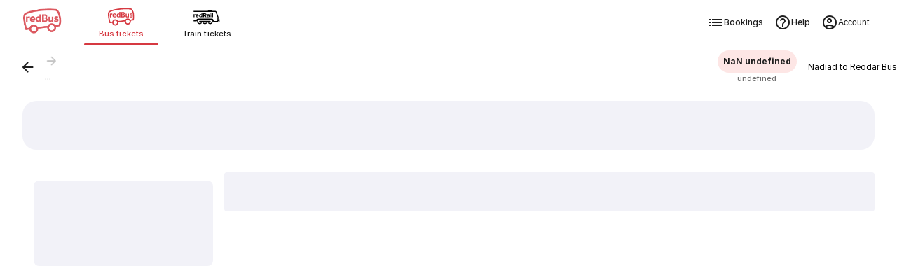

--- FILE ---
content_type: application/javascript; charset=UTF-8
request_url: https://www.redbus.in/rpwassets/public/scripts/ultron-rum.js
body_size: 41937
content:
var Ultron=function(){"use strict";var e,t,r=Object.defineProperty,s=(e,t,s)=>((e,t,s)=>t in e?r(e,t,{enumerable:!0,configurable:!0,writable:!0,value:s}):e[t]=s)(e,"symbol"!=typeof t?t+"":t,s),n=function(){var e=self.performance&&performance.getEntriesByType&&performance.getEntriesByType("navigation")[0];if(e&&e.responseStart>0&&e.responseStart<performance.now())return e},i=function(e){if("loading"===document.readyState)return"loading";var t=n();if(t){if(e<t.domInteractive)return"loading";if(0===t.domContentLoadedEventStart||e<t.domContentLoadedEventStart)return"dom-interactive";if(0===t.domComplete||e<t.domComplete)return"dom-content-loaded"}return"complete"},o=function(e){var t=e.nodeName;return 1===e.nodeType?t.toLowerCase():t.toUpperCase().replace(/^#/,"")},a=function(e,t){var r="";try{for(;e&&9!==e.nodeType;){var s=e,n=s.id?"#"+s.id:o(s)+(s.classList&&s.classList.value&&s.classList.value.trim()&&s.classList.value.trim().length?"."+s.classList.value.trim().replace(/\s+/g,"."):"");if(r.length+n.length>(t||100)-1)return r||n;if(r=r?n+">"+r:n,s.id)break;e=s.parentNode}}catch{}return r},l=-1,u=function(){return l},c=function(e){addEventListener("pageshow",function(t){t.persisted&&(l=t.timeStamp,e(t))},!0)},h=function(){var e=n();return e&&e.activationStart||0},p=function(e,t){var r=n(),s="navigate";return u()>=0?s="back-forward-cache":r&&(document.prerendering||h()>0?s="prerender":document.wasDiscarded?s="restore":r.type&&(s=r.type.replace(/_/g,"-"))),{name:e,value:void 0===t?-1:t,rating:"good",delta:0,entries:[],id:"v4-".concat(Date.now(),"-").concat(Math.floor(8999999999999*Math.random())+1e12),navigationType:s}},d=function(e,t,r){try{if(PerformanceObserver.supportedEntryTypes.includes(e)){var s=new PerformanceObserver(function(e){Promise.resolve().then(function(){t(e.getEntries())})});return s.observe(Object.assign({type:e,buffered:!0},r||{})),s}}catch{}},f=function(e,t,r,s){var n,i;return function(o){var a,l;t.value>=0&&(o||s)&&((i=t.value-(n||0))||void 0===n)&&(n=t.value,t.delta=i,t.rating=(a=t.value)>(l=r)[1]?"poor":a>l[0]?"needs-improvement":"good",e(t))}},m=function(e){requestAnimationFrame(function(){return requestAnimationFrame(function(){return e()})})},g=function(e){document.addEventListener("visibilitychange",function(){"hidden"===document.visibilityState&&e()})},y=function(e){var t=!1;return function(){t||(e(),t=!0)}},w=-1,b=function(){return"hidden"!==document.visibilityState||document.prerendering?1/0:0},S=function(e){"hidden"===document.visibilityState&&w>-1&&(w="visibilitychange"===e.type?e.timeStamp:0,C())},v=function(){addEventListener("visibilitychange",S,!0),addEventListener("prerenderingchange",S,!0)},C=function(){removeEventListener("visibilitychange",S,!0),removeEventListener("prerenderingchange",S,!0)},I=function(){return w<0&&(w=b(),v(),c(function(){setTimeout(function(){w=b(),v()},0)})),{get firstHiddenTime(){return w}}},k=function(e){document.prerendering?addEventListener("prerenderingchange",function(){return e()},!0):e()},x=[1800,3e3],M=function(e,t){t=t||{},k(function(){var r,s=I(),n=p("FCP"),i=d("paint",function(e){e.forEach(function(e){"first-contentful-paint"===e.name&&(i.disconnect(),e.startTime<s.firstHiddenTime&&(n.value=Math.max(e.startTime-h(),0),n.entries.push(e),r(!0)))})});i&&(r=f(e,n,x,t.reportAllChanges),c(function(s){n=p("FCP"),r=f(e,n,x,t.reportAllChanges),m(function(){n.value=performance.now()-s.timeStamp,r(!0)})}))})},O=[.1,.25],E=0,R=1/0,T=0,A=function(e){e.forEach(function(e){e.interactionId&&(R=Math.min(R,e.interactionId),T=Math.max(T,e.interactionId),E=T?(T-R)/7+1:0)})},N=function(){return e?E:performance.interactionCount||0},D=[],L=new Map,P=0,F=[],U=function(e){if(F.forEach(function(t){return t(e)}),e.interactionId||"first-input"===e.entryType){var t=D[D.length-1],r=L.get(e.interactionId);if(r||D.length<10||e.duration>t.latency){if(r)e.duration>r.latency?(r.entries=[e],r.latency=e.duration):e.duration===r.latency&&e.startTime===r.entries[0].startTime&&r.entries.push(e);else{var s={id:e.interactionId,latency:e.duration,entries:[e]};L.set(s.id,s),D.push(s)}D.sort(function(e,t){return t.latency-e.latency}),D.length>10&&D.splice(10).forEach(function(e){return L.delete(e.id)})}}},B=function(e){var t=self.requestIdleCallback||self.setTimeout,r=-1;return e=y(e),"hidden"===document.visibilityState?e():(r=t(e),g(e)),r},_=[200,500],z=[],j=[],V=0,W=new WeakMap,G=new Map,Y=-1,Z=function(e){z=z.concat(e),J()},J=function(){Y<0&&(Y=B(H))},H=function(){G.size>10&&G.forEach(function(e,t){L.has(t)||G.delete(t)});var e=D.map(function(e){return W.get(e.entries[0])}),t=j.length-50;j=j.filter(function(r,s){return s>=t||e.includes(r)});for(var r=new Set,s=0;s<j.length;s++){var n=j[s];K(n.startTime,n.processingEnd).forEach(function(e){r.add(e)})}var i=z.length-1-50;z=z.filter(function(e,t){return e.startTime>V&&t>i||r.has(e)}),Y=-1};F.push(function(e){e.interactionId&&e.target&&!G.has(e.interactionId)&&G.set(e.interactionId,e.target)},function(e){var t,r=e.startTime+e.duration;V=Math.max(V,e.processingEnd);for(var s=j.length-1;s>=0;s--){var n=j[s];if(Math.abs(r-n.renderTime)<=8){(t=n).startTime=Math.min(e.startTime,t.startTime),t.processingStart=Math.min(e.processingStart,t.processingStart),t.processingEnd=Math.max(e.processingEnd,t.processingEnd),t.entries.push(e);break}}t||(t={startTime:e.startTime,processingStart:e.processingStart,processingEnd:e.processingEnd,renderTime:r,entries:[e]},j.push(t)),(e.interactionId||"first-input"===e.entryType)&&W.set(e,t),J()});var X,$,K=function(e,t){for(var r,s=[],n=0;r=z[n];n++)if(!(r.startTime+r.duration<e)){if(r.startTime>t)break;s.push(r)}return s},Q=[2500,4e3],q={},ee=[800,1800],te=function e(t){document.prerendering?k(function(){return e(t)}):"complete"!==document.readyState?addEventListener("load",function(){return e(t)},!0):setTimeout(t,0)},re=function(e,t){t=t||{};var r=p("TTFB"),s=f(e,r,ee,t.reportAllChanges);te(function(){var i=n();i&&(r.value=Math.max(i.responseStart-h(),0),r.entries=[i],s(!0),c(function(){r=p("TTFB",0),(s=f(e,r,ee,t.reportAllChanges))(!0)}))})},se=Object.defineProperty,ne=(e,t,r)=>((e,t,r)=>t in e?se(e,t,{enumerable:!0,configurable:!0,writable:!0,value:r}):e[t]=r)(e,"symbol"!=typeof t?t+"":t,r),ie=Object.defineProperty,oe=(e,t,r)=>((e,t,r)=>t in e?ie(e,t,{enumerable:!0,configurable:!0,writable:!0,value:r}):e[t]=r)(e,"symbol"!=typeof t?t+"":t,r),ae=(($=ae||{})[$.Document=0]="Document",$[$.DocumentType=1]="DocumentType",$[$.Element=2]="Element",$[$.Text=3]="Text",$[$.CDATA=4]="CDATA",$[$.Comment=5]="Comment",$),le={Node:["childNodes","parentNode","parentElement","textContent"],ShadowRoot:["host","styleSheets"],Element:["shadowRoot","querySelector","querySelectorAll"],MutationObserver:[]},ue={Node:["contains","getRootNode"],ShadowRoot:["getSelection"],Element:[],MutationObserver:["constructor"]},ce={};function he(e){if(ce[e])return ce[e];let t=globalThis[e],r=t.prototype,s=e in le?le[e]:void 0,n=!(!s||!s.every(e=>{var t,s;return!(null==(s=null==(t=Object.getOwnPropertyDescriptor(r,e))?void 0:t.get)||!s.toString().includes("[native code]"))})),i=e in ue?ue[e]:void 0,o=!(!i||!i.every(e=>{var t;return"function"==typeof r[e]&&(null==(t=r[e])?void 0:t.toString().includes("[native code]"))}));if(n&&o&&!globalThis.Zone)return ce[e]=t.prototype,t.prototype;try{let s=document.createElement("iframe");document.body.appendChild(s);let n=s.contentWindow;if(!n)return t.prototype;let i=n[e].prototype;return document.body.removeChild(s),i?ce[e]=i:r}catch{return r}}var pe={};function de(e,t,r){var s;let n=`${e}.${String(r)}`;if(pe[n])return pe[n].call(t);let i=he(e),o=null==(s=Object.getOwnPropertyDescriptor(i,r))?void 0:s.get;return o?(pe[n]=o,o.call(t)):t[r]}var fe=function(e){return de("Node",e,"childNodes")},me=function(e){return de("Node",e,"parentNode")},ge=function(e){return de("Node",e,"parentElement")},ye=function(e){return de("Node",e,"textContent")},we=function(e){return e&&"host"in e?de("ShadowRoot",e,"host"):null},be=function(e){return e&&"shadowRoot"in e?de("Element",e,"shadowRoot"):null};function Se(e){return e.nodeType===e.ELEMENT_NODE}function ve(e){let t=e&&"host"in e&&"mode"in e&&we(e)||null;return!(!t||!("shadowRoot"in t)||be(t)!==e)}function Ce(e){return"[object ShadowRoot]"===Object.prototype.toString.call(e)}function Ie(e){try{let t=e.rules||e.cssRules;if(!t)return null;let r=e.href;return!r&&e.ownerNode&&e.ownerNode.ownerDocument&&(r=e.ownerNode.ownerDocument.location.href),function(e){return e.includes(" background-clip: text;")&&!e.includes(" -webkit-background-clip: text;")&&(e=e.replace(/\sbackground-clip:\s*text;/g," -webkit-background-clip: text; background-clip: text;")),e}(Array.from(t,e=>ke(e,r)).join(""))}catch{return null}}function ke(e,t){if(function(e){return"styleSheet"in e}(e)){let t;try{t=Ie(e.styleSheet)||function(e){let{cssText:t}=e;if(t.split('"').length<3)return t;let r=["@import",`url(${JSON.stringify(e.href)})`];return""===e.layerName?r.push("layer"):e.layerName&&r.push(`layer(${e.layerName})`),e.supportsText&&r.push(`supports(${e.supportsText})`),e.media.length&&r.push(e.media.mediaText),r.join(" ")+";"}(e)}catch{t=e.cssText}return e.styleSheet.href?Pe(t,e.styleSheet.href):t}{let r=e.cssText;return function(e){return"selectorText"in e}(e)&&e.selectorText.includes(":")&&(r=function(e){return e.replace(/(\[(?:[\w-]+)[^\\])(:(?:[\w-]+)\])/gm,"$1\\$2")}(r)),t?Pe(r,t):r}}var xe=class{constructor(){oe(this,"idNodeMap",new Map),oe(this,"nodeMetaMap",new WeakMap)}getId(e){var t;return e?(null==(t=this.getMeta(e))?void 0:t.id)??-1:-1}getNode(e){return this.idNodeMap.get(e)||null}getIds(){return Array.from(this.idNodeMap.keys())}getMeta(e){return this.nodeMetaMap.get(e)||null}removeNodeFromMap(e){let t=this.getId(e);this.idNodeMap.delete(t),e.childNodes&&e.childNodes.forEach(e=>this.removeNodeFromMap(e))}has(e){return this.idNodeMap.has(e)}hasNode(e){return this.nodeMetaMap.has(e)}add(e,t){let r=t.id;this.idNodeMap.set(r,e),this.nodeMetaMap.set(e,t)}replace(e,t){let r=this.getNode(e);if(r){let e=this.nodeMetaMap.get(r);e&&this.nodeMetaMap.set(t,e)}this.idNodeMap.set(e,t)}reset(){this.idNodeMap=new Map,this.nodeMetaMap=new WeakMap}};function Me({element:e,maskInputOptions:t,tagName:r,type:s,value:n,maskInputFn:i}){let o=n||"",a=s&&Oe(s);return(t[r.toLowerCase()]||a&&t[a])&&(o=i?i(o,e):"*".repeat(o.length)),o}function Oe(e){return e.toLowerCase()}var Ee="__rrweb_original__";function Re(e){let t=e.type;return e.hasAttribute("data-rr-is-password")?"password":t?Oe(t):null}function Te(e,t){let r;try{r=new URL(e,t??window.location.href)}catch{return null}let s=r.pathname.match(/\.([0-9a-z]+)(?:$)/i);return s?.[1]??null}var Ae=/url\((?:(')([^']*)'|(")(.*?)"|([^)]*))\)/gm,Ne=/^(?:[a-z+]+:)?\/\//i,De=/^www\..*/i,Le=/^(data:)([^,]*),(.*)/i;function Pe(e,t){return(e||"").replace(Ae,(e,r,s,n,i,o)=>{let a=s||i||o,l=r||n||"";if(!a)return e;if(Ne.test(a)||De.test(a))return`url(${l}${a}${l})`;if(Le.test(a))return`url(${l}${a}${l})`;if("/"===a[0])return`url(${l}${function(e){let t="";return t=e.indexOf("//")>-1?e.split("/").slice(0,3).join("/"):e.split("/")[0],t=t.split("?")[0],t}(t)+a}${l})`;let u=t.split("/"),c=a.split("/");u.pop();for(let t of c)"."!==t&&(".."===t?u.pop():u.push(t));return`url(${l}${u.join("/")}${l})`})}function Fe(e){return e.replace(/(\/\*[^*]*\*\/)|[\s;]/g,"")}var Ue=1,Be=new RegExp("[^a-z0-9-_:]");function _e(){return Ue++}var ze,je,Ve=/^[^ \t\n\r\u000c]+/,We=/^[, \t\n\r\u000c]+/,Ge=new WeakMap;function Ye(e,t){return t&&""!==t.trim()?Je(e,t):t}function Ze(e){return!("svg"!==e.tagName&&!e.ownerSVGElement)}function Je(e,t){let r=Ge.get(e);if(r||(r=e.createElement("a"),Ge.set(e,r)),t){if(t.startsWith("blob:")||t.startsWith("data:"))return t}else t="";return r.setAttribute("href",t),r.href}function He(e,t,r,s){return s&&("src"===r||"href"===r&&("use"!==t||"#"!==s[0])||"xlink:href"===r&&"#"!==s[0]||"background"===r&&("table"===t||"td"===t||"th"===t)?Ye(e,s):"srcset"===r?function(e,t){if(""===t.trim())return t;let r=0;function s(e){let s,n=e.exec(t.substring(r));return n?(s=n[0],r+=s.length,s):""}let n=[];for(;s(We),!(r>=t.length);){let i=s(Ve);if(","===i.slice(-1))i=Ye(e,i.substring(0,i.length-1)),n.push(i);else{let s="";i=Ye(e,i);let o=!1;for(;;){let e=t.charAt(r);if(""===e){n.push((i+s).trim());break}if(o)")"===e&&(o=!1);else{if(","===e){r+=1,n.push((i+s).trim());break}"("===e&&(o=!0)}s+=e,r+=1}}}return n.join(", ")}(e,s):"style"===r?Pe(s,Je(e)):"object"===t&&"data"===r?Ye(e,s):s)}function Xe(e,t,r){return("video"===e||"audio"===e)&&"autoplay"===t}function $e(e,t,r){if(!e)return!1;if(e.nodeType!==e.ELEMENT_NODE)return!!r&&$e(me(e),t,r);for(let s=e.classList.length;s--;){let r=e.classList[s];if(t.test(r))return!0}return!!r&&$e(me(e),t,r)}function Ke(e,t,r,s){let n;if(Se(e)){if(n=e,!fe(n).length)return!1}else{if(null===ge(e))return!1;n=ge(e)}try{if("string"==typeof t){if(s){if(n.closest(`.${t}`))return!0}else if(n.classList.contains(t))return!0}else if($e(n,t,s))return!0;if(r)if(s){if(n.closest(r))return!0}else if(n.matches(r))return!0}catch{}return!1}function Qe(e,t){let{doc:r,mirror:s,blockClass:n,blockSelector:i,needsMask:o,inlineStylesheet:a,maskInputOptions:l={},maskTextFn:u,maskInputFn:c,dataURLOptions:h={},inlineImages:p,recordCanvas:d,keepIframeSrcFn:f,newlyAddedElement:m=!1,cssCaptured:g=!1}=t,y=function(e,t){if(!t.hasNode(e))return;let r=t.getId(e);return 1===r?void 0:r}(r,s);switch(e.nodeType){case e.DOCUMENT_NODE:return"CSS1Compat"!==e.compatMode?{type:ae.Document,childNodes:[],compatMode:e.compatMode}:{type:ae.Document,childNodes:[]};case e.DOCUMENT_TYPE_NODE:return{type:ae.DocumentType,name:e.name,publicId:e.publicId,systemId:e.systemId,rootId:y};case e.ELEMENT_NODE:return function(e,t){let r,{doc:s,blockClass:n,blockSelector:i,inlineStylesheet:o,maskInputOptions:a={},maskInputFn:l,dataURLOptions:u={},inlineImages:c,recordCanvas:h,keepIframeSrcFn:p,newlyAddedElement:d=!1,rootId:f}=t,m=function(e,t,r){try{if("string"==typeof t){if(e.classList.contains(t))return!0}else for(let r=e.classList.length;r--;){let s=e.classList[r];if(t.test(s))return!0}if(r)return e.matches(r)}catch{}return!1}(e,n,i),g=function(e){if(e instanceof HTMLFormElement)return"form";let t=Oe(e.tagName);return Be.test(t)?"div":t}(e),y={},w=e.attributes.length;for(let b=0;b<w;b++){let t=e.attributes[b];Xe(g,t.name,t.value)||(y[t.name]=He(s,g,Oe(t.name),t.value))}if("link"===g&&o){let t=Array.from(s.styleSheets).find(t=>t.href===e.href),r=null;t&&(r=Ie(t)),r&&(delete y.rel,delete y.href,y._cssText=r)}if("style"===g&&e.sheet){let t=Ie(e.sheet);t&&(e.childNodes.length>1&&(t=function(e,t){return function(e,t){let r=Array.from(t.childNodes),s=[];if(r.length>1&&e&&"string"==typeof e){let t=Fe(e);for(let n=1;n<r.length;n++)if(r[n].textContent&&"string"==typeof r[n].textContent){let i=Fe(r[n].textContent);for(let r=3;r<i.length;r++){let n=i.substring(0,r);if(2===t.split(n).length){let r=t.indexOf(n);for(let t=r;t<e.length;t++)if(Fe(e.substring(0,t)).length===r){s.push(e.substring(0,t)),e=e.substring(t);break}break}}}}return s.push(e),s}(e,t).join("/* rr_split */")}(t,e)),y._cssText=t)}if("input"===g||"textarea"===g||"select"===g){let t=e.value,r=e.checked;"radio"!==y.type&&"checkbox"!==y.type&&"submit"!==y.type&&"button"!==y.type&&t?y.value=Me({element:e,type:Re(e),tagName:g,value:t,maskInputOptions:a,maskInputFn:l}):r&&(y.checked=r)}if("option"===g&&(e.selected&&!a.select?y.selected=!0:delete y.selected),"dialog"===g&&e.open&&(y.rr_open_mode=e.matches("dialog:modal")?"modal":"non-modal"),"canvas"===g&&h)if("2d"===e.__context)(function(e){let t=e.getContext("2d");if(!t)return!0;for(let r=0;r<e.width;r+=50)for(let s=0;s<e.height;s+=50){let n=t.getImageData,i=Ee in n?n[Ee]:n;if(new Uint32Array(i.call(t,r,s,Math.min(50,e.width-r),Math.min(50,e.height-s)).data.buffer).some(e=>0!==e))return!1}return!0})(e)||(y.rr_dataURL=e.toDataURL(u.type,u.quality));else if(!("__context"in e)){let t=e.toDataURL(u.type,u.quality),r=s.createElement("canvas");r.width=e.width,r.height=e.height,t!==r.toDataURL(u.type,u.quality)&&(y.rr_dataURL=t)}if("img"===g&&c){ze||(ze=s.createElement("canvas"),je=ze.getContext("2d"));let t=e,r=(t.currentSrc||t.getAttribute("src"),t.crossOrigin),n=()=>{t.removeEventListener("load",n);try{ze.width=t.naturalWidth,ze.height=t.naturalHeight,je.drawImage(t,0,0),y.rr_dataURL=ze.toDataURL(u.type,u.quality)}catch(e){if("anonymous"!==t.crossOrigin)return t.crossOrigin="anonymous",void(t.complete&&0!==t.naturalWidth?n():t.addEventListener("load",n))}"anonymous"===t.crossOrigin&&(r?y.crossOrigin=r:t.removeAttribute("crossorigin"))};t.complete&&0!==t.naturalWidth?n():t.addEventListener("load",n)}if("audio"===g||"video"===g){let t=y;t.rr_mediaState=e.paused?"paused":"played",t.rr_mediaCurrentTime=e.currentTime,t.rr_mediaPlaybackRate=e.playbackRate,t.rr_mediaMuted=e.muted,t.rr_mediaLoop=e.loop,t.rr_mediaVolume=e.volume}if(d||(e.scrollLeft&&(y.rr_scrollLeft=e.scrollLeft),e.scrollTop&&(y.rr_scrollTop=e.scrollTop)),m){let{width:t,height:r}=e.getBoundingClientRect();y={class:y.class,rr_width:`${t}px`,rr_height:`${r}px`}}"iframe"===g&&!p(y.src)&&(e.contentDocument||(y.rr_src=y.src),delete y.src);try{customElements.get(g)&&(r=!0)}catch{}return{type:ae.Element,tagName:g,attributes:y,childNodes:[],isSVG:Ze(e)||void 0,needBlock:m,rootId:f,isCustom:r}}(e,{doc:r,blockClass:n,blockSelector:i,inlineStylesheet:a,maskInputOptions:l,maskInputFn:c,dataURLOptions:h,inlineImages:p,recordCanvas:d,keepIframeSrcFn:f,newlyAddedElement:m,rootId:y});case e.TEXT_NODE:return function(e,t){let{needsMask:r,maskTextFn:s,rootId:n,cssCaptured:i}=t,o=me(e),a=o&&o.tagName,l="",u="STYLE"===a||void 0,c="SCRIPT"===a||void 0;return c?l="SCRIPT_PLACEHOLDER":i||(l=ye(e),u&&l&&(l=Pe(l,Je(t.doc)))),!u&&!c&&l&&r&&(l=s?s(l,ge(e)):l.replace(/[\S]/g,"*")),{type:ae.Text,textContent:l||"",rootId:n}}(e,{doc:r,needsMask:o,maskTextFn:u,rootId:y,cssCaptured:g});case e.CDATA_SECTION_NODE:return{type:ae.CDATA,textContent:"",rootId:y};case e.COMMENT_NODE:return{type:ae.Comment,textContent:ye(e)||"",rootId:y};default:return!1}}function qe(e){return null==e?"":e.toLowerCase()}function et(e,t){let{doc:r,mirror:s,blockClass:n,blockSelector:i,maskTextClass:o,maskTextSelector:a,skipChild:l=!1,inlineStylesheet:u=!0,maskInputOptions:c={},maskTextFn:h,maskInputFn:p,slimDOMOptions:d,dataURLOptions:f={},inlineImages:m=!1,recordCanvas:g=!1,onSerialize:y,onIframeLoad:w,iframeLoadTimeout:b=5e3,onStylesheetLoad:S,stylesheetLoadTimeout:v=5e3,keepIframeSrcFn:C=()=>!1,newlyAddedElement:I=!1,cssCaptured:k=!1}=t,{needsMask:x}=t,{preserveWhiteSpace:M=!0}=t;x||(x=Ke(e,o,a,void 0===x));let O,E=Qe(e,{doc:r,mirror:s,blockClass:n,blockSelector:i,needsMask:x,inlineStylesheet:u,maskInputOptions:c,maskTextFn:h,maskInputFn:p,dataURLOptions:f,inlineImages:m,recordCanvas:g,keepIframeSrcFn:C,newlyAddedElement:I,cssCaptured:k});if(!E)return null;O=s.hasNode(e)?s.getId(e):function(e,t){if(t.comment&&e.type===ae.Comment)return!0;if(e.type===ae.Element){if(t.script&&("script"===e.tagName||"link"===e.tagName&&("preload"===e.attributes.rel||"modulepreload"===e.attributes.rel)&&"script"===e.attributes.as||"link"===e.tagName&&"prefetch"===e.attributes.rel&&"string"==typeof e.attributes.href&&"js"===Te(e.attributes.href)))return!0;if(t.headFavicon&&("link"===e.tagName&&"shortcut icon"===e.attributes.rel||"meta"===e.tagName&&(qe(e.attributes.name).match(/^msapplication-tile(image|color)$/)||"application-name"===qe(e.attributes.name)||"icon"===qe(e.attributes.rel)||"apple-touch-icon"===qe(e.attributes.rel)||"shortcut icon"===qe(e.attributes.rel))))return!0;if("meta"===e.tagName){if(t.headMetaDescKeywords&&qe(e.attributes.name).match(/^description|keywords$/))return!0;if(t.headMetaSocial&&(qe(e.attributes.property).match(/^(og|twitter|fb):/)||qe(e.attributes.name).match(/^(og|twitter):/)||"pinterest"===qe(e.attributes.name)))return!0;if(t.headMetaRobots&&("robots"===qe(e.attributes.name)||"googlebot"===qe(e.attributes.name)||"bingbot"===qe(e.attributes.name)))return!0;if(t.headMetaHttpEquiv&&void 0!==e.attributes["http-equiv"])return!0;if(t.headMetaAuthorship&&("author"===qe(e.attributes.name)||"generator"===qe(e.attributes.name)||"framework"===qe(e.attributes.name)||"publisher"===qe(e.attributes.name)||"progid"===qe(e.attributes.name)||qe(e.attributes.property).match(/^article:/)||qe(e.attributes.property).match(/^product:/)))return!0;if(t.headMetaVerification&&("google-site-verification"===qe(e.attributes.name)||"yandex-verification"===qe(e.attributes.name)||"csrf-token"===qe(e.attributes.name)||"p:domain_verify"===qe(e.attributes.name)||"verify-v1"===qe(e.attributes.name)||"verification"===qe(e.attributes.name)||"shopify-checkout-api-token"===qe(e.attributes.name)))return!0}}return!1}(E,d)||!M&&E.type===ae.Text&&!E.textContent.replace(/^\s+|\s+$/gm,"").length?-2:_e();let R=Object.assign(E,{id:O});if(s.add(e,R),-2===O)return null;y&&y(e);let T=!l;if(R.type===ae.Element){T=T&&!R.needBlock,delete R.needBlock;let t=be(e);t&&Ce(t)&&(R.isShadowHost=!0)}if((R.type===ae.Document||R.type===ae.Element)&&T){d.headWhitespace&&R.type===ae.Element&&"head"===R.tagName&&(M=!1);let t={doc:r,mirror:s,blockClass:n,blockSelector:i,needsMask:x,maskTextClass:o,maskTextSelector:a,skipChild:l,inlineStylesheet:u,maskInputOptions:c,maskTextFn:h,maskInputFn:p,slimDOMOptions:d,dataURLOptions:f,inlineImages:m,recordCanvas:g,preserveWhiteSpace:M,onSerialize:y,onIframeLoad:w,iframeLoadTimeout:b,onStylesheetLoad:S,stylesheetLoadTimeout:v,keepIframeSrcFn:C,cssCaptured:!1};if(R.type!==ae.Element||"textarea"!==R.tagName||void 0===R.attributes.value){R.type===ae.Element&&void 0!==R.attributes._cssText&&"string"==typeof R.attributes._cssText&&(t.cssCaptured=!0);for(let r of Array.from(fe(e))){let e=et(r,t);e&&R.childNodes.push(e)}}let I=null;if(Se(e)&&(I=be(e)))for(let e of Array.from(fe(I))){let r=et(e,t);r&&(Ce(I)&&(r.isShadow=!0),R.childNodes.push(r))}}let A=me(e);return A&&ve(A)&&Ce(A)&&(R.isShadow=!0),R.type===ae.Element&&"iframe"===R.tagName&&function(e,t,r){let s=e.contentWindow;if(!s)return;let n,i=!1;try{n=s.document.readyState}catch{return}if("complete"!==n){let s=setTimeout(()=>{i||(t(),i=!0)},r);return void e.addEventListener("load",()=>{clearTimeout(s),i=!0,t()})}let o="about:blank";if(s.location.href!==o||e.src===o||""===e.src)return setTimeout(t,0),e.addEventListener("load",t);e.addEventListener("load",t)}(e,()=>{let t=e.contentDocument;if(t&&w){let r=et(t,{doc:t,mirror:s,blockClass:n,blockSelector:i,needsMask:x,maskTextClass:o,maskTextSelector:a,skipChild:!1,inlineStylesheet:u,maskInputOptions:c,maskTextFn:h,maskInputFn:p,slimDOMOptions:d,dataURLOptions:f,inlineImages:m,recordCanvas:g,preserveWhiteSpace:M,onSerialize:y,onIframeLoad:w,iframeLoadTimeout:b,onStylesheetLoad:S,stylesheetLoadTimeout:v,keepIframeSrcFn:C});r&&w(e,r)}},b),R.type===ae.Element&&"link"===R.tagName&&"string"==typeof R.attributes.rel&&("stylesheet"===R.attributes.rel||"preload"===R.attributes.rel&&"string"==typeof R.attributes.href&&"css"===Te(R.attributes.href))&&function(e,t,r){let s,n=!1;try{s=e.sheet}catch{return}if(s)return;let i=setTimeout(()=>{n||(t(),n=!0)},r);e.addEventListener("load",()=>{clearTimeout(i),n=!0,t()})}(e,()=>{if(S){let t=et(e,{doc:r,mirror:s,blockClass:n,blockSelector:i,needsMask:x,maskTextClass:o,maskTextSelector:a,skipChild:!1,inlineStylesheet:u,maskInputOptions:c,maskTextFn:h,maskInputFn:p,slimDOMOptions:d,dataURLOptions:f,inlineImages:m,recordCanvas:g,preserveWhiteSpace:M,onSerialize:y,onIframeLoad:w,iframeLoadTimeout:b,onStylesheetLoad:S,stylesheetLoadTimeout:v,keepIframeSrcFn:C});t&&S(e,t)}},v),R}var tt={exports:{}},rt=String,st=function(){return{isColorSupported:!1,reset:rt,bold:rt,dim:rt,italic:rt,underline:rt,inverse:rt,hidden:rt,strikethrough:rt,black:rt,red:rt,green:rt,yellow:rt,blue:rt,magenta:rt,cyan:rt,white:rt,gray:rt,bgBlack:rt,bgRed:rt,bgGreen:rt,bgYellow:rt,bgBlue:rt,bgMagenta:rt,bgCyan:rt,bgWhite:rt}};tt.exports=st(),tt.exports.createColors=st;var nt=tt.exports,it=function(e){if(e.__esModule)return e;var t=e.default;if("function"==typeof t){var r=function e(){return this instanceof e?Reflect.construct(t,arguments,this.constructor):t.apply(this,arguments)};r.prototype=t.prototype}else r={};return Object.defineProperty(r,"__esModule",{value:!0}),Object.keys(e).forEach(function(t){var s=Object.getOwnPropertyDescriptor(e,t);Object.defineProperty(r,t,s.get?s:{enumerable:!0,get:function(){return e[t]}})}),r}(Object.freeze(Object.defineProperty({__proto__:null,default:{}},Symbol.toStringTag,{value:"Module"}))),ot=nt,at=it,lt=class e extends Error{constructor(t,r,s,n,i,o){super(t),this.name="CssSyntaxError",this.reason=t,i&&(this.file=i),n&&(this.source=n),o&&(this.plugin=o),typeof r<"u"&&typeof s<"u"&&("number"==typeof r?(this.line=r,this.column=s):(this.line=r.line,this.column=r.column,this.endLine=s.line,this.endColumn=s.column)),this.setMessage(),Error.captureStackTrace&&Error.captureStackTrace(this,e)}setMessage(){this.message=this.plugin?this.plugin+": ":"",this.message+=this.file?this.file:"<css input>",typeof this.line<"u"&&(this.message+=":"+this.line+":"+this.column),this.message+=": "+this.reason}showSourceCode(e){if(!this.source)return"";let t=this.source;null==e&&(e=ot.isColorSupported),at&&e&&(t=at(t));let r,s,n=t.split(/\r?\n/),i=Math.max(this.line-3,0),o=Math.min(this.line+2,n.length),a=String(o).length;if(e){let{bold:e,gray:t,red:n}=ot.createColors(!0);r=t=>e(n(t)),s=e=>t(e)}else r=s=e=>e;return n.slice(i,o).map((e,t)=>{let n=i+1+t,o=" "+(" "+n).slice(-a)+" | ";if(n===this.line){let t=s(o.replace(/\d/g," "))+e.slice(0,this.column-1).replace(/[^\t]/g," ");return r(">")+s(o)+e+"\n "+t+r("^")}return" "+s(o)+e}).join("\n")}toString(){let e=this.showSourceCode();return e&&(e="\n\n"+e+"\n"),this.name+": "+this.message+e}},ut=lt;lt.default=lt;var ct={};ct.isClean=Symbol("isClean"),ct.my=Symbol("my");var ht={after:"\n",beforeClose:"\n",beforeComment:"\n",beforeDecl:"\n",beforeOpen:" ",beforeRule:"\n",colon:": ",commentLeft:" ",commentRight:" ",emptyBody:"",indent:"    ",semicolon:!1},pt=class{constructor(e){this.builder=e}atrule(e,t){let r="@"+e.name,s=e.params?this.rawValue(e,"params"):"";if(typeof e.raws.afterName<"u"?r+=e.raws.afterName:s&&(r+=" "),e.nodes)this.block(e,r+s);else{let n=(e.raws.between||"")+(t?";":"");this.builder(r+s+n,e)}}beforeAfter(e,t){let r;r="decl"===e.type?this.raw(e,null,"beforeDecl"):"comment"===e.type?this.raw(e,null,"beforeComment"):"before"===t?this.raw(e,null,"beforeRule"):this.raw(e,null,"beforeClose");let s=e.parent,n=0;for(;s&&"root"!==s.type;)n+=1,s=s.parent;if(r.includes("\n")){let t=this.raw(e,null,"indent");if(t.length)for(let e=0;e<n;e++)r+=t}return r}block(e,t){let r,s=this.raw(e,"between","beforeOpen");this.builder(t+s+"{",e,"start"),e.nodes&&e.nodes.length?(this.body(e),r=this.raw(e,"after")):r=this.raw(e,"after","emptyBody"),r&&this.builder(r),this.builder("}",e,"end")}body(e){let t=e.nodes.length-1;for(;t>0&&"comment"===e.nodes[t].type;)t-=1;let r=this.raw(e,"semicolon");for(let s=0;s<e.nodes.length;s++){let n=e.nodes[s],i=this.raw(n,"before");i&&this.builder(i),this.stringify(n,t!==s||r)}}comment(e){let t=this.raw(e,"left","commentLeft"),r=this.raw(e,"right","commentRight");this.builder("/*"+t+e.text+r+"*/",e)}decl(e,t){let r=this.raw(e,"between","colon"),s=e.prop+r+this.rawValue(e,"value");e.important&&(s+=e.raws.important||" !important"),t&&(s+=";"),this.builder(s,e)}document(e){this.body(e)}raw(e,t,r){let s;if(r||(r=t),t&&(s=e.raws[t],typeof s<"u"))return s;let n=e.parent;if("before"===r&&(!n||"root"===n.type&&n.first===e||n&&"document"===n.type))return"";if(!n)return ht[r];let i=e.root();if(i.rawCache||(i.rawCache={}),typeof i.rawCache[r]<"u")return i.rawCache[r];if("before"===r||"after"===r)return this.beforeAfter(e,r);{let n="raw"+function(e){return e[0].toUpperCase()+e.slice(1)}(r);this[n]?s=this[n](i,e):i.walk(e=>{if(s=e.raws[t],typeof s<"u")return!1})}return typeof s>"u"&&(s=ht[r]),i.rawCache[r]=s,s}rawBeforeClose(e){let t;return e.walk(e=>{if(e.nodes&&e.nodes.length>0&&typeof e.raws.after<"u")return t=e.raws.after,t.includes("\n")&&(t=t.replace(/[^\n]+$/,"")),!1}),t&&(t=t.replace(/\S/g,"")),t}rawBeforeComment(e,t){let r;return e.walkComments(e=>{if(typeof e.raws.before<"u")return r=e.raws.before,r.includes("\n")&&(r=r.replace(/[^\n]+$/,"")),!1}),typeof r>"u"?r=this.raw(t,null,"beforeDecl"):r&&(r=r.replace(/\S/g,"")),r}rawBeforeDecl(e,t){let r;return e.walkDecls(e=>{if(typeof e.raws.before<"u")return r=e.raws.before,r.includes("\n")&&(r=r.replace(/[^\n]+$/,"")),!1}),typeof r>"u"?r=this.raw(t,null,"beforeRule"):r&&(r=r.replace(/\S/g,"")),r}rawBeforeOpen(e){let t;return e.walk(e=>{if("decl"!==e.type&&(t=e.raws.between,typeof t<"u"))return!1}),t}rawBeforeRule(e){let t;return e.walk(r=>{if(r.nodes&&(r.parent!==e||e.first!==r)&&typeof r.raws.before<"u")return t=r.raws.before,t.includes("\n")&&(t=t.replace(/[^\n]+$/,"")),!1}),t&&(t=t.replace(/\S/g,"")),t}rawColon(e){let t;return e.walkDecls(e=>{if(typeof e.raws.between<"u")return t=e.raws.between.replace(/[^\s:]/g,""),!1}),t}rawEmptyBody(e){let t;return e.walk(e=>{if(e.nodes&&0===e.nodes.length&&(t=e.raws.after,typeof t<"u"))return!1}),t}rawIndent(e){if(e.raws.indent)return e.raws.indent;let t;return e.walk(r=>{let s=r.parent;if(s&&s!==e&&s.parent&&s.parent===e&&typeof r.raws.before<"u"){let e=r.raws.before.split("\n");return t=e[e.length-1],t=t.replace(/\S/g,""),!1}}),t}rawSemicolon(e){let t;return e.walk(e=>{if(e.nodes&&e.nodes.length&&"decl"===e.last.type&&(t=e.raws.semicolon,typeof t<"u"))return!1}),t}rawValue(e,t){let r=e[t],s=e.raws[t];return s&&s.value===r?s.raw:r}root(e){this.body(e),e.raws.after&&this.builder(e.raws.after)}rule(e){this.block(e,this.rawValue(e,"selector")),e.raws.ownSemicolon&&this.builder(e.raws.ownSemicolon,e,"end")}stringify(e,t){if(!this[e.type])throw new Error("Unknown AST node type "+e.type+". Maybe you need to change PostCSS stringifier.");this[e.type](e,t)}},dt=pt;pt.default=pt;var ft=dt;function mt(e,t){new ft(t).stringify(e)}var gt=mt;mt.default=mt;var{isClean:yt,my:wt}=ct,bt=ut,St=dt,vt=gt;function Ct(e,t){let r=new e.constructor;for(let s in e){if(!Object.prototype.hasOwnProperty.call(e,s)||"proxyCache"===s)continue;let n=e[s],i=typeof n;"parent"===s&&"object"===i?t&&(r[s]=t):"source"===s?r[s]=n:Array.isArray(n)?r[s]=n.map(e=>Ct(e,r)):("object"===i&&null!==n&&(n=Ct(n)),r[s]=n)}return r}var It=class{constructor(e={}){this.raws={},this[yt]=!1,this[wt]=!0;for(let t in e)if("nodes"===t){this.nodes=[];for(let r of e[t])"function"==typeof r.clone?this.append(r.clone()):this.append(r)}else this[t]=e[t]}addToError(e){if(e.postcssNode=this,e.stack&&this.source&&/\n\s{4}at /.test(e.stack)){let t=this.source;e.stack=e.stack.replace(/\n\s{4}at /,`$&${t.input.from}:${t.start.line}:${t.start.column}$&`)}return e}after(e){return this.parent.insertAfter(this,e),this}assign(e={}){for(let t in e)this[t]=e[t];return this}before(e){return this.parent.insertBefore(this,e),this}cleanRaws(e){delete this.raws.before,delete this.raws.after,e||delete this.raws.between}clone(e={}){let t=Ct(this);for(let r in e)t[r]=e[r];return t}cloneAfter(e={}){let t=this.clone(e);return this.parent.insertAfter(this,t),t}cloneBefore(e={}){let t=this.clone(e);return this.parent.insertBefore(this,t),t}error(e,t={}){if(this.source){let{end:r,start:s}=this.rangeBy(t);return this.source.input.error(e,{column:s.column,line:s.line},{column:r.column,line:r.line},t)}return new bt(e)}getProxyProcessor(){return{get:(e,t)=>"proxyOf"===t?e:"root"===t?()=>e.root().toProxy():e[t],set:(e,t,r)=>(e[t]===r||(e[t]=r,("prop"===t||"value"===t||"name"===t||"params"===t||"important"===t||"text"===t)&&e.markDirty()),!0)}}markDirty(){if(this[yt]){this[yt]=!1;let e=this;for(;e=e.parent;)e[yt]=!1}}next(){if(!this.parent)return;let e=this.parent.index(this);return this.parent.nodes[e+1]}positionBy(e,t){let r=this.source.start;if(e.index)r=this.positionInside(e.index,t);else if(e.word){let s=(t=this.toString()).indexOf(e.word);-1!==s&&(r=this.positionInside(s,t))}return r}positionInside(e,t){let r=t||this.toString(),s=this.source.start.column,n=this.source.start.line;for(let i=0;i<e;i++)"\n"===r[i]?(s=1,n+=1):s+=1;return{column:s,line:n}}prev(){if(!this.parent)return;let e=this.parent.index(this);return this.parent.nodes[e-1]}rangeBy(e){let t={column:this.source.start.column,line:this.source.start.line},r=this.source.end?{column:this.source.end.column+1,line:this.source.end.line}:{column:t.column+1,line:t.line};if(e.word){let s=this.toString(),n=s.indexOf(e.word);-1!==n&&(t=this.positionInside(n,s),r=this.positionInside(n+e.word.length,s))}else e.start?t={column:e.start.column,line:e.start.line}:e.index&&(t=this.positionInside(e.index)),e.end?r={column:e.end.column,line:e.end.line}:"number"==typeof e.endIndex?r=this.positionInside(e.endIndex):e.index&&(r=this.positionInside(e.index+1));return(r.line<t.line||r.line===t.line&&r.column<=t.column)&&(r={column:t.column+1,line:t.line}),{end:r,start:t}}raw(e,t){return(new St).raw(this,e,t)}remove(){return this.parent&&this.parent.removeChild(this),this.parent=void 0,this}replaceWith(...e){if(this.parent){let t=this,r=!1;for(let s of e)s===this?r=!0:r?(this.parent.insertAfter(t,s),t=s):this.parent.insertBefore(t,s);r||this.remove()}return this}root(){let e=this;for(;e.parent&&"document"!==e.parent.type;)e=e.parent;return e}toJSON(e,t){let r={},s=null==t;t=t||new Map;let n=0;for(let i in this){if(!Object.prototype.hasOwnProperty.call(this,i)||"parent"===i||"proxyCache"===i)continue;let e=this[i];if(Array.isArray(e))r[i]=e.map(e=>"object"==typeof e&&e.toJSON?e.toJSON(null,t):e);else if("object"==typeof e&&e.toJSON)r[i]=e.toJSON(null,t);else if("source"===i){let s=t.get(e.input);null==s&&(s=n,t.set(e.input,n),n++),r[i]={end:e.end,inputId:s,start:e.start}}else r[i]=e}return s&&(r.inputs=[...t.keys()].map(e=>e.toJSON())),r}toProxy(){return this.proxyCache||(this.proxyCache=new Proxy(this,this.getProxyProcessor())),this.proxyCache}toString(e=vt){e.stringify&&(e=e.stringify);let t="";return e(this,e=>{t+=e}),t}warn(e,t,r){let s={node:this};for(let n in r)s[n]=r[n];return e.warn(t,s)}get proxyOf(){return this}},kt=It;It.default=It;var xt=kt,Mt=class extends xt{constructor(e){e&&typeof e.value<"u"&&"string"!=typeof e.value&&(e={...e,value:String(e.value)}),super(e),this.type="decl"}get variable(){return this.prop.startsWith("--")||"$"===this.prop[0]}},Ot=Mt;Mt.default=Mt;var Et={nanoid:(e=21)=>{let t="",r=e;for(;r--;)t+="useandom-26T198340PX75pxJACKVERYMINDBUSHWOLF_GQZbfghjklqvwyzrict"[64*Math.random()|0];return t}},{SourceMapConsumer:Rt,SourceMapGenerator:Tt}=it,{existsSync:At,readFileSync:Nt}=it,{dirname:Dt,join:Lt}=it,Pt=class{constructor(e,t){if(!1===t.map)return;this.loadAnnotation(e),this.inline=this.startWith(this.annotation,"data:");let r=t.map?t.map.prev:void 0,s=this.loadMap(t.from,r);!this.mapFile&&t.from&&(this.mapFile=t.from),this.mapFile&&(this.root=Dt(this.mapFile)),s&&(this.text=s)}consumer(){return this.consumerCache||(this.consumerCache=new Rt(this.text)),this.consumerCache}decodeInline(e){if(/^data:application\/json;charset=utf-?8,/.test(e)||/^data:application\/json,/.test(e))return decodeURIComponent(e.substr(RegExp.lastMatch.length));if(/^data:application\/json;charset=utf-?8;base64,/.test(e)||/^data:application\/json;base64,/.test(e))return function(e){return Buffer?Buffer.from(e,"base64").toString():window.atob(e)}(e.substr(RegExp.lastMatch.length));let t=e.match(/data:application\/json;([^,]+),/)[1];throw new Error("Unsupported source map encoding "+t)}getAnnotationURL(e){return e.replace(/^\/\*\s*# sourceMappingURL=/,"").trim()}isMap(e){return"object"==typeof e&&("string"==typeof e.mappings||"string"==typeof e._mappings||Array.isArray(e.sections))}loadAnnotation(e){let t=e.match(/\/\*\s*# sourceMappingURL=/gm);if(!t)return;let r=e.lastIndexOf(t.pop()),s=e.indexOf("*/",r);r>-1&&s>-1&&(this.annotation=this.getAnnotationURL(e.substring(r,s)))}loadFile(e){if(this.root=Dt(e),At(e))return this.mapFile=e,Nt(e,"utf-8").toString().trim()}loadMap(e,t){if(!1===t)return!1;if(t){if("string"==typeof t)return t;if("function"!=typeof t){if(t instanceof Rt)return Tt.fromSourceMap(t).toString();if(t instanceof Tt)return t.toString();if(this.isMap(t))return JSON.stringify(t);throw new Error("Unsupported previous source map format: "+t.toString())}{let r=t(e);if(r){let e=this.loadFile(r);if(!e)throw new Error("Unable to load previous source map: "+r.toString());return e}}}else{if(this.inline)return this.decodeInline(this.annotation);if(this.annotation){let t=this.annotation;return e&&(t=Lt(Dt(e),t)),this.loadFile(t)}}}startWith(e,t){return!!e&&e.substr(0,t.length)===t}withContent(){return!!(this.consumer().sourcesContent&&this.consumer().sourcesContent.length>0)}},Ft=Pt;Pt.default=Pt;var{SourceMapConsumer:Ut,SourceMapGenerator:Bt}=it,{fileURLToPath:_t,pathToFileURL:zt}=it,{isAbsolute:jt,resolve:Vt}=it,{nanoid:Wt}=Et,Gt=it,Yt=ut,Zt=Ft,Jt=Symbol("fromOffsetCache"),Ht=!(!Ut||!Bt),Xt=!(!Vt||!jt),$t=class{constructor(e,t={}){if(null===e||typeof e>"u"||"object"==typeof e&&!e.toString)throw new Error(`PostCSS received ${e} instead of CSS string`);if(this.css=e.toString(),"\ufeff"===this.css[0]||"\ufffe"===this.css[0]?(this.hasBOM=!0,this.css=this.css.slice(1)):this.hasBOM=!1,t.from&&(!Xt||/^\w+:\/\//.test(t.from)||jt(t.from)?this.file=t.from:this.file=Vt(t.from)),Xt&&Ht){let e=new Zt(this.css,t);if(e.text){this.map=e;let t=e.consumer().file;!this.file&&t&&(this.file=this.mapResolve(t))}}this.file||(this.id="<input css "+Wt(6)+">"),this.map&&(this.map.file=this.from)}error(e,t,r,s={}){let n,i,o;if(t&&"object"==typeof t){let e=t,s=r;if("number"==typeof e.offset){let s=this.fromOffset(e.offset);t=s.line,r=s.col}else t=e.line,r=e.column;if("number"==typeof s.offset){let e=this.fromOffset(s.offset);i=e.line,o=e.col}else i=s.line,o=s.column}else if(!r){let e=this.fromOffset(t);t=e.line,r=e.col}let a=this.origin(t,r,i,o);return n=a?new Yt(e,void 0===a.endLine?a.line:{column:a.column,line:a.line},void 0===a.endLine?a.column:{column:a.endColumn,line:a.endLine},a.source,a.file,s.plugin):new Yt(e,void 0===i?t:{column:r,line:t},void 0===i?r:{column:o,line:i},this.css,this.file,s.plugin),n.input={column:r,endColumn:o,endLine:i,line:t,source:this.css},this.file&&(zt&&(n.input.url=zt(this.file).toString()),n.input.file=this.file),n}fromOffset(e){let t,r;if(this[Jt])r=this[Jt];else{let e=this.css.split("\n");r=new Array(e.length);let t=0;for(let s=0,n=e.length;s<n;s++)r[s]=t,t+=e[s].length+1;this[Jt]=r}t=r[r.length-1];let s=0;if(e>=t)s=r.length-1;else{let t,n=r.length-2;for(;s<n;)if(t=s+(n-s>>1),e<r[t])n=t-1;else{if(!(e>=r[t+1])){s=t;break}s=t+1}}return{col:e-r[s]+1,line:s+1}}mapResolve(e){return/^\w+:\/\//.test(e)?e:Vt(this.map.consumer().sourceRoot||this.map.root||".",e)}origin(e,t,r,s){if(!this.map)return!1;let n,i,o=this.map.consumer(),a=o.originalPositionFor({column:t,line:e});if(!a.source)return!1;"number"==typeof r&&(n=o.originalPositionFor({column:s,line:r})),i=jt(a.source)?zt(a.source):new URL(a.source,this.map.consumer().sourceRoot||zt(this.map.mapFile));let l={column:a.column,endColumn:n&&n.column,endLine:n&&n.line,line:a.line,url:i.toString()};if("file:"===i.protocol){if(!_t)throw new Error("file: protocol is not available in this PostCSS build");l.file=_t(i)}let u=o.sourceContentFor(a.source);return u&&(l.source=u),l}toJSON(){let e={};for(let t of["hasBOM","css","file","id"])null!=this[t]&&(e[t]=this[t]);return this.map&&(e.map={...this.map},e.map.consumerCache&&(e.map.consumerCache=void 0)),e}get from(){return this.file||this.id}},Kt=$t;$t.default=$t,Gt&&Gt.registerInput&&Gt.registerInput($t);var{SourceMapConsumer:Qt,SourceMapGenerator:qt}=it,{dirname:er,relative:tr,resolve:rr,sep:sr}=it,{pathToFileURL:nr}=it,ir=Kt,or=!(!Qt||!qt),ar=!!(er&&rr&&tr&&sr),lr=class{constructor(e,t,r,s){this.stringify=e,this.mapOpts=r.map||{},this.root=t,this.opts=r,this.css=s,this.originalCSS=s,this.usesFileUrls=!this.mapOpts.from&&this.mapOpts.absolute,this.memoizedFileURLs=new Map,this.memoizedPaths=new Map,this.memoizedURLs=new Map}addAnnotation(){let e;e=this.isInline()?"data:application/json;base64,"+this.toBase64(this.map.toString()):"string"==typeof this.mapOpts.annotation?this.mapOpts.annotation:"function"==typeof this.mapOpts.annotation?this.mapOpts.annotation(this.opts.to,this.root):this.outputFile()+".map";let t="\n";this.css.includes("\r\n")&&(t="\r\n"),this.css+=t+"/*# sourceMappingURL="+e+" */"}applyPrevMaps(){for(let e of this.previous()){let t,r=this.toUrl(this.path(e.file)),s=e.root||er(e.file);!1===this.mapOpts.sourcesContent?(t=new Qt(e.text),t.sourcesContent&&(t.sourcesContent=null)):t=e.consumer(),this.map.applySourceMap(t,r,this.toUrl(this.path(s)))}}clearAnnotation(){if(!1!==this.mapOpts.annotation)if(this.root){let e;for(let t=this.root.nodes.length-1;t>=0;t--)e=this.root.nodes[t],"comment"===e.type&&0===e.text.indexOf("# sourceMappingURL=")&&this.root.removeChild(t)}else this.css&&(this.css=this.css.replace(/\n*?\/\*#[\S\s]*?\*\/$/gm,""))}generate(){if(this.clearAnnotation(),ar&&or&&this.isMap())return this.generateMap();{let e="";return this.stringify(this.root,t=>{e+=t}),[e]}}generateMap(){if(this.root)this.generateString();else if(1===this.previous().length){let e=this.previous()[0].consumer();e.file=this.outputFile(),this.map=qt.fromSourceMap(e,{ignoreInvalidMapping:!0})}else this.map=new qt({file:this.outputFile(),ignoreInvalidMapping:!0}),this.map.addMapping({generated:{column:0,line:1},original:{column:0,line:1},source:this.opts.from?this.toUrl(this.path(this.opts.from)):"<no source>"});return this.isSourcesContent()&&this.setSourcesContent(),this.root&&this.previous().length>0&&this.applyPrevMaps(),this.isAnnotation()&&this.addAnnotation(),this.isInline()?[this.css]:[this.css,this.map]}generateString(){this.css="",this.map=new qt({file:this.outputFile(),ignoreInvalidMapping:!0});let e,t,r=1,s=1,n="<no source>",i={generated:{column:0,line:0},original:{column:0,line:0},source:""};this.stringify(this.root,(o,a,l)=>{if(this.css+=o,a&&"end"!==l&&(i.generated.line=r,i.generated.column=s-1,a.source&&a.source.start?(i.source=this.sourcePath(a),i.original.line=a.source.start.line,i.original.column=a.source.start.column-1,this.map.addMapping(i)):(i.source=n,i.original.line=1,i.original.column=0,this.map.addMapping(i))),e=o.match(/\n/g),e?(r+=e.length,t=o.lastIndexOf("\n"),s=o.length-t):s+=o.length,a&&"start"!==l){let e=a.parent||{raws:{}};("decl"!==a.type&&("atrule"!==a.type||a.nodes)||a!==e.last||e.raws.semicolon)&&(a.source&&a.source.end?(i.source=this.sourcePath(a),i.original.line=a.source.end.line,i.original.column=a.source.end.column-1,i.generated.line=r,i.generated.column=s-2,this.map.addMapping(i)):(i.source=n,i.original.line=1,i.original.column=0,i.generated.line=r,i.generated.column=s-1,this.map.addMapping(i)))}})}isAnnotation(){return!!this.isInline()||(typeof this.mapOpts.annotation<"u"?this.mapOpts.annotation:!this.previous().length||this.previous().some(e=>e.annotation))}isInline(){if(typeof this.mapOpts.inline<"u")return this.mapOpts.inline;let e=this.mapOpts.annotation;return!(typeof e<"u"&&!0!==e)&&(!this.previous().length||this.previous().some(e=>e.inline))}isMap(){return typeof this.opts.map<"u"?!!this.opts.map:this.previous().length>0}isSourcesContent(){return typeof this.mapOpts.sourcesContent<"u"?this.mapOpts.sourcesContent:!this.previous().length||this.previous().some(e=>e.withContent())}outputFile(){return this.opts.to?this.path(this.opts.to):this.opts.from?this.path(this.opts.from):"to.css"}path(e){if(this.mapOpts.absolute||60===e.charCodeAt(0)||/^\w+:\/\//.test(e))return e;let t=this.memoizedPaths.get(e);if(t)return t;let r=this.opts.to?er(this.opts.to):".";"string"==typeof this.mapOpts.annotation&&(r=er(rr(r,this.mapOpts.annotation)));let s=tr(r,e);return this.memoizedPaths.set(e,s),s}previous(){if(!this.previousMaps)if(this.previousMaps=[],this.root)this.root.walk(e=>{if(e.source&&e.source.input.map){let t=e.source.input.map;this.previousMaps.includes(t)||this.previousMaps.push(t)}});else{let e=new ir(this.originalCSS,this.opts);e.map&&this.previousMaps.push(e.map)}return this.previousMaps}setSourcesContent(){let e={};if(this.root)this.root.walk(t=>{if(t.source){let r=t.source.input.from;if(r&&!e[r]){e[r]=!0;let s=this.usesFileUrls?this.toFileUrl(r):this.toUrl(this.path(r));this.map.setSourceContent(s,t.source.input.css)}}});else if(this.css){let e=this.opts.from?this.toUrl(this.path(this.opts.from)):"<no source>";this.map.setSourceContent(e,this.css)}}sourcePath(e){return this.mapOpts.from?this.toUrl(this.mapOpts.from):this.usesFileUrls?this.toFileUrl(e.source.input.from):this.toUrl(this.path(e.source.input.from))}toBase64(e){return Buffer?Buffer.from(e).toString("base64"):window.btoa(unescape(encodeURIComponent(e)))}toFileUrl(e){let t=this.memoizedFileURLs.get(e);if(t)return t;if(nr){let t=nr(e).toString();return this.memoizedFileURLs.set(e,t),t}throw new Error("`map.absolute` option is not available in this PostCSS build")}toUrl(e){let t=this.memoizedURLs.get(e);if(t)return t;"\\"===sr&&(e=e.replace(/\\/g,"/"));let r=encodeURI(e).replace(/[#?]/g,encodeURIComponent);return this.memoizedURLs.set(e,r),r}},ur=kt,cr=class extends ur{constructor(e){super(e),this.type="comment"}},hr=cr;cr.default=cr;var pr,dr,fr,mr,{isClean:gr,my:yr}=ct,wr=Ot,br=hr,Sr=kt;function vr(e){return e.map(e=>(e.nodes&&(e.nodes=vr(e.nodes)),delete e.source,e))}function Cr(e){if(e[gr]=!1,e.proxyOf.nodes)for(let t of e.proxyOf.nodes)Cr(t)}var Ir=class e extends Sr{append(...e){for(let t of e){let e=this.normalize(t,this.last);for(let t of e)this.proxyOf.nodes.push(t)}return this.markDirty(),this}cleanRaws(e){if(super.cleanRaws(e),this.nodes)for(let t of this.nodes)t.cleanRaws(e)}each(e){if(!this.proxyOf.nodes)return;let t,r,s=this.getIterator();for(;this.indexes[s]<this.proxyOf.nodes.length&&(t=this.indexes[s],r=e(this.proxyOf.nodes[t],t),!1!==r);)this.indexes[s]+=1;return delete this.indexes[s],r}every(e){return this.nodes.every(e)}getIterator(){this.lastEach||(this.lastEach=0),this.indexes||(this.indexes={}),this.lastEach+=1;let e=this.lastEach;return this.indexes[e]=0,e}getProxyProcessor(){return{get:(e,t)=>"proxyOf"===t?e:e[t]?"each"===t||"string"==typeof t&&t.startsWith("walk")?(...r)=>e[t](...r.map(e=>"function"==typeof e?(t,r)=>e(t.toProxy(),r):e)):"every"===t||"some"===t?r=>e[t]((e,...t)=>r(e.toProxy(),...t)):"root"===t?()=>e.root().toProxy():"nodes"===t?e.nodes.map(e=>e.toProxy()):"first"===t||"last"===t?e[t].toProxy():e[t]:e[t],set:(e,t,r)=>(e[t]===r||(e[t]=r,("name"===t||"params"===t||"selector"===t)&&e.markDirty()),!0)}}index(e){return"number"==typeof e?e:(e.proxyOf&&(e=e.proxyOf),this.proxyOf.nodes.indexOf(e))}insertAfter(e,t){let r,s=this.index(e),n=this.normalize(t,this.proxyOf.nodes[s]).reverse();s=this.index(e);for(let i of n)this.proxyOf.nodes.splice(s+1,0,i);for(let i in this.indexes)r=this.indexes[i],s<r&&(this.indexes[i]=r+n.length);return this.markDirty(),this}insertBefore(e,t){let r,s=this.index(e),n=0===s&&"prepend",i=this.normalize(t,this.proxyOf.nodes[s],n).reverse();s=this.index(e);for(let o of i)this.proxyOf.nodes.splice(s,0,o);for(let o in this.indexes)r=this.indexes[o],s<=r&&(this.indexes[o]=r+i.length);return this.markDirty(),this}normalize(t,r){if("string"==typeof t)t=vr(pr(t).nodes);else if(typeof t>"u")t=[];else if(Array.isArray(t)){t=t.slice(0);for(let e of t)e.parent&&e.parent.removeChild(e,"ignore")}else if("root"===t.type&&"document"!==this.type){t=t.nodes.slice(0);for(let e of t)e.parent&&e.parent.removeChild(e,"ignore")}else if(t.type)t=[t];else if(t.prop){if(typeof t.value>"u")throw new Error("Value field is missed in node creation");"string"!=typeof t.value&&(t.value=String(t.value)),t=[new wr(t)]}else if(t.selector)t=[new dr(t)];else if(t.name)t=[new fr(t)];else{if(!t.text)throw new Error("Unknown node type in node creation");t=[new br(t)]}return t.map(t=>(t[yr]||e.rebuild(t),(t=t.proxyOf).parent&&t.parent.removeChild(t),t[gr]&&Cr(t),typeof t.raws.before>"u"&&r&&typeof r.raws.before<"u"&&(t.raws.before=r.raws.before.replace(/\S/g,"")),t.parent=this.proxyOf,t))}prepend(...e){e=e.reverse();for(let t of e){let e=this.normalize(t,this.first,"prepend").reverse();for(let t of e)this.proxyOf.nodes.unshift(t);for(let t in this.indexes)this.indexes[t]=this.indexes[t]+e.length}return this.markDirty(),this}push(e){return e.parent=this,this.proxyOf.nodes.push(e),this}removeAll(){for(let e of this.proxyOf.nodes)e.parent=void 0;return this.proxyOf.nodes=[],this.markDirty(),this}removeChild(e){let t;e=this.index(e),this.proxyOf.nodes[e].parent=void 0,this.proxyOf.nodes.splice(e,1);for(let r in this.indexes)t=this.indexes[r],t>=e&&(this.indexes[r]=t-1);return this.markDirty(),this}replaceValues(e,t,r){return r||(r=t,t={}),this.walkDecls(s=>{t.props&&!t.props.includes(s.prop)||t.fast&&!s.value.includes(t.fast)||(s.value=s.value.replace(e,r))}),this.markDirty(),this}some(e){return this.nodes.some(e)}walk(e){return this.each((t,r)=>{let s;try{s=e(t,r)}catch(n){throw t.addToError(n)}return!1!==s&&t.walk&&(s=t.walk(e)),s})}walkAtRules(e,t){return t?e instanceof RegExp?this.walk((r,s)=>{if("atrule"===r.type&&e.test(r.name))return t(r,s)}):this.walk((r,s)=>{if("atrule"===r.type&&r.name===e)return t(r,s)}):(t=e,this.walk((e,r)=>{if("atrule"===e.type)return t(e,r)}))}walkComments(e){return this.walk((t,r)=>{if("comment"===t.type)return e(t,r)})}walkDecls(e,t){return t?e instanceof RegExp?this.walk((r,s)=>{if("decl"===r.type&&e.test(r.prop))return t(r,s)}):this.walk((r,s)=>{if("decl"===r.type&&r.prop===e)return t(r,s)}):(t=e,this.walk((e,r)=>{if("decl"===e.type)return t(e,r)}))}walkRules(e,t){return t?e instanceof RegExp?this.walk((r,s)=>{if("rule"===r.type&&e.test(r.selector))return t(r,s)}):this.walk((r,s)=>{if("rule"===r.type&&r.selector===e)return t(r,s)}):(t=e,this.walk((e,r)=>{if("rule"===e.type)return t(e,r)}))}get first(){if(this.proxyOf.nodes)return this.proxyOf.nodes[0]}get last(){if(this.proxyOf.nodes)return this.proxyOf.nodes[this.proxyOf.nodes.length-1]}};Ir.registerParse=e=>{pr=e},Ir.registerRule=e=>{dr=e},Ir.registerAtRule=e=>{fr=e},Ir.registerRoot=e=>{mr=e};var kr=Ir;Ir.default=Ir,Ir.rebuild=e=>{"atrule"===e.type?Object.setPrototypeOf(e,fr.prototype):"rule"===e.type?Object.setPrototypeOf(e,dr.prototype):"decl"===e.type?Object.setPrototypeOf(e,wr.prototype):"comment"===e.type?Object.setPrototypeOf(e,br.prototype):"root"===e.type&&Object.setPrototypeOf(e,mr.prototype),e[yr]=!0,e.nodes&&e.nodes.forEach(e=>{Ir.rebuild(e)})};var xr,Mr,Or=kr,Er=class extends Or{constructor(e){super({type:"document",...e}),this.nodes||(this.nodes=[])}toResult(e={}){return new xr(new Mr,this,e).stringify()}};Er.registerLazyResult=e=>{xr=e},Er.registerProcessor=e=>{Mr=e};var Rr=Er;Er.default=Er;var Tr={},Ar=function(e){Tr[e]||(Tr[e]=!0,typeof console<"u"&&console.warn)},Nr=class{constructor(e,t={}){if(this.type="warning",this.text=e,t.node&&t.node.source){let e=t.node.rangeBy(t);this.line=e.start.line,this.column=e.start.column,this.endLine=e.end.line,this.endColumn=e.end.column}for(let r in t)this[r]=t[r]}toString(){return this.node?this.node.error(this.text,{index:this.index,plugin:this.plugin,word:this.word}).message:this.plugin?this.plugin+": "+this.text:this.text}},Dr=Nr;Nr.default=Nr;var Lr=Dr,Pr=class{constructor(e,t,r){this.processor=e,this.messages=[],this.root=t,this.opts=r,this.css=void 0,this.map=void 0}toString(){return this.css}warn(e,t={}){t.plugin||this.lastPlugin&&this.lastPlugin.postcssPlugin&&(t.plugin=this.lastPlugin.postcssPlugin);let r=new Lr(e,t);return this.messages.push(r),r}warnings(){return this.messages.filter(e=>"warning"===e.type)}get content(){return this.css}},Fr=Pr;Pr.default=Pr;var Ur=/[\t\n\f\r "#'()/;[\\\]{}]/g,Br=/[\t\n\f\r !"#'():;@[\\\]{}]|\/(?=\*)/g,_r=/.[\r\n"'(/\\]/,zr=/[\da-f]/i,jr=kr,Vr=class extends jr{constructor(e){super(e),this.type="atrule"}append(...e){return this.proxyOf.nodes||(this.nodes=[]),super.append(...e)}prepend(...e){return this.proxyOf.nodes||(this.nodes=[]),super.prepend(...e)}},Wr=Vr;Vr.default=Vr,jr.registerAtRule(Vr);var Gr,Yr,Zr=kr,Jr=class extends Zr{constructor(e){super(e),this.type="root",this.nodes||(this.nodes=[])}normalize(e,t,r){let s=super.normalize(e);if(t)if("prepend"===r)this.nodes.length>1?t.raws.before=this.nodes[1].raws.before:delete t.raws.before;else if(this.first!==t)for(let n of s)n.raws.before=t.raws.before;return s}removeChild(e,t){let r=this.index(e);return!t&&0===r&&this.nodes.length>1&&(this.nodes[1].raws.before=this.nodes[r].raws.before),super.removeChild(e)}toResult(e={}){return new Gr(new Yr,this,e).stringify()}};Jr.registerLazyResult=e=>{Gr=e},Jr.registerProcessor=e=>{Yr=e};var Hr=Jr;Jr.default=Jr,Zr.registerRoot(Jr);var Xr={comma:e=>Xr.split(e,[","],!0),space:e=>Xr.split(e,[" ","\n","\t"]),split(e,t,r){let s=[],n="",i=!1,o=0,a=!1,l="",u=!1;for(let c of e)u?u=!1:"\\"===c?u=!0:a?c===l&&(a=!1):'"'===c||"'"===c?(a=!0,l=c):"("===c?o+=1:")"===c?o>0&&(o-=1):0===o&&t.includes(c)&&(i=!0),i?(""!==n&&s.push(n.trim()),n="",i=!1):n+=c;return(r||""!==n)&&s.push(n.trim()),s}},$r=Xr;Xr.default=Xr;var Kr=kr,Qr=$r,qr=class extends Kr{constructor(e){super(e),this.type="rule",this.nodes||(this.nodes=[])}get selectors(){return Qr.comma(this.selector)}set selectors(e){let t=this.selector?this.selector.match(/,\s*/):null,r=t?t[0]:","+this.raw("between","beforeOpen");this.selector=e.join(r)}},es=qr;qr.default=qr,Kr.registerRule(qr);var ts=Ot,rs=hr,ss=Wr,ns=Hr,is=es,os={empty:!0,space:!0},as=kr,ls=class{constructor(e){this.input=e,this.root=new ns,this.current=this.root,this.spaces="",this.semicolon=!1,this.createTokenizer(),this.root.source={input:e,start:{column:1,line:1,offset:0}}}atrule(e){let t=new ss;t.name=e[1].slice(1),""===t.name&&this.unnamedAtrule(t,e),this.init(t,e[2]);let r,s,n,i=!1,o=!1,a=[],l=[];for(;!this.tokenizer.endOfFile();){if(r=(e=this.tokenizer.nextToken())[0],"("===r||"["===r?l.push("("===r?")":"]"):"{"===r&&l.length>0?l.push("}"):r===l[l.length-1]&&l.pop(),0===l.length){if(";"===r){t.source.end=this.getPosition(e[2]),t.source.end.offset++,this.semicolon=!0;break}if("{"===r){o=!0;break}if("}"===r){if(a.length>0){for(n=a.length-1,s=a[n];s&&"space"===s[0];)s=a[--n];s&&(t.source.end=this.getPosition(s[3]||s[2]),t.source.end.offset++)}this.end(e);break}a.push(e)}else a.push(e);if(this.tokenizer.endOfFile()){i=!0;break}}t.raws.between=this.spacesAndCommentsFromEnd(a),a.length?(t.raws.afterName=this.spacesAndCommentsFromStart(a),this.raw(t,"params",a),i&&(e=a[a.length-1],t.source.end=this.getPosition(e[3]||e[2]),t.source.end.offset++,this.spaces=t.raws.between,t.raws.between="")):(t.raws.afterName="",t.params=""),o&&(t.nodes=[],this.current=t)}checkMissedSemicolon(e){let t=this.colon(e);if(!1===t)return;let r,s=0;for(let n=t-1;n>=0&&(r=e[n],"space"===r[0]||(s+=1,2!==s));n--);throw this.input.error("Missed semicolon","word"===r[0]?r[3]+1:r[2])}colon(e){let t,r,s,n=0;for(let[i,o]of e.entries()){if(t=o,r=t[0],"("===r&&(n+=1),")"===r&&(n-=1),0===n&&":"===r){if(s){if("word"===s[0]&&"progid"===s[1])continue;return i}this.doubleColon(t)}s=t}return!1}comment(e){let t=new rs;this.init(t,e[2]),t.source.end=this.getPosition(e[3]||e[2]),t.source.end.offset++;let r=e[1].slice(2,-2);if(/^\s*$/.test(r))t.text="",t.raws.left=r,t.raws.right="";else{let e=r.match(/^(\s*)([^]*\S)(\s*)$/);t.text=e[2],t.raws.left=e[1],t.raws.right=e[3]}}createTokenizer(){this.tokenizer=function(e,t={}){let r,s,n,i,o,a,l,u,c,h,p=e.css.valueOf(),d=t.ignoreErrors,f=p.length,m=0,g=[],y=[];function w(t){throw e.error("Unclosed "+t,m)}return{back:function(e){y.push(e)},endOfFile:function(){return 0===y.length&&m>=f},nextToken:function(e){if(y.length)return y.pop();if(m>=f)return;let t=!!e&&e.ignoreUnclosed;switch(r=p.charCodeAt(m),r){case 10:case 32:case 9:case 13:case 12:s=m;do{s+=1,r=p.charCodeAt(s)}while(32===r||10===r||9===r||13===r||12===r);h=["space",p.slice(m,s)],m=s-1;break;case 91:case 93:case 123:case 125:case 58:case 59:case 41:{let e=String.fromCharCode(r);h=[e,e,m];break}case 40:if(u=g.length?g.pop()[1]:"",c=p.charCodeAt(m+1),"url"===u&&39!==c&&34!==c&&32!==c&&10!==c&&9!==c&&12!==c&&13!==c){s=m;do{if(a=!1,s=p.indexOf(")",s+1),-1===s){if(d||t){s=m;break}w("bracket")}for(l=s;92===p.charCodeAt(l-1);)l-=1,a=!a}while(a);h=["brackets",p.slice(m,s+1),m,s],m=s}else s=p.indexOf(")",m+1),i=p.slice(m,s+1),-1===s||_r.test(i)?h=["(","(",m]:(h=["brackets",i,m,s],m=s);break;case 39:case 34:n=39===r?"'":'"',s=m;do{if(a=!1,s=p.indexOf(n,s+1),-1===s){if(d||t){s=m+1;break}w("string")}for(l=s;92===p.charCodeAt(l-1);)l-=1,a=!a}while(a);h=["string",p.slice(m,s+1),m,s],m=s;break;case 64:Ur.lastIndex=m+1,Ur.test(p),s=0===Ur.lastIndex?p.length-1:Ur.lastIndex-2,h=["at-word",p.slice(m,s+1),m,s],m=s;break;case 92:for(s=m,o=!0;92===p.charCodeAt(s+1);)s+=1,o=!o;if(r=p.charCodeAt(s+1),o&&47!==r&&32!==r&&10!==r&&9!==r&&13!==r&&12!==r&&(s+=1,zr.test(p.charAt(s)))){for(;zr.test(p.charAt(s+1));)s+=1;32===p.charCodeAt(s+1)&&(s+=1)}h=["word",p.slice(m,s+1),m,s],m=s;break;default:47===r&&42===p.charCodeAt(m+1)?(s=p.indexOf("*/",m+2)+1,0===s&&(d||t?s=p.length:w("comment")),h=["comment",p.slice(m,s+1),m,s],m=s):(Br.lastIndex=m+1,Br.test(p),s=0===Br.lastIndex?p.length-1:Br.lastIndex-2,h=["word",p.slice(m,s+1),m,s],g.push(h),m=s)}return m++,h},position:function(){return m}}}(this.input)}decl(e,t){let r=new ts;this.init(r,e[0][2]);let s,n=e[e.length-1];for(";"===n[0]&&(this.semicolon=!0,e.pop()),r.source.end=this.getPosition(n[3]||n[2]||function(e){for(let t=e.length-1;t>=0;t--){let r=e[t],s=r[3]||r[2];if(s)return s}}(e)),r.source.end.offset++;"word"!==e[0][0];)1===e.length&&this.unknownWord(e),r.raws.before+=e.shift()[1];for(r.source.start=this.getPosition(e[0][2]),r.prop="";e.length;){let t=e[0][0];if(":"===t||"space"===t||"comment"===t)break;r.prop+=e.shift()[1]}for(r.raws.between="";e.length;){if(s=e.shift(),":"===s[0]){r.raws.between+=s[1];break}"word"===s[0]&&/\w/.test(s[1])&&this.unknownWord([s]),r.raws.between+=s[1]}("_"===r.prop[0]||"*"===r.prop[0])&&(r.raws.before+=r.prop[0],r.prop=r.prop.slice(1));let i,o=[];for(;e.length&&(i=e[0][0],"space"===i||"comment"===i);)o.push(e.shift());this.precheckMissedSemicolon(e);for(let a=e.length-1;a>=0;a--){if(s=e[a],"!important"===s[1].toLowerCase()){r.important=!0;let t=this.stringFrom(e,a);t=this.spacesFromEnd(e)+t," !important"!==t&&(r.raws.important=t);break}if("important"===s[1].toLowerCase()){let t=e.slice(0),s="";for(let e=a;e>0;e--){let r=t[e][0];if(0===s.trim().indexOf("!")&&"space"!==r)break;s=t.pop()[1]+s}0===s.trim().indexOf("!")&&(r.important=!0,r.raws.important=s,e=t)}if("space"!==s[0]&&"comment"!==s[0])break}e.some(e=>"space"!==e[0]&&"comment"!==e[0])&&(r.raws.between+=o.map(e=>e[1]).join(""),o=[]),this.raw(r,"value",o.concat(e),t),r.value.includes(":")&&!t&&this.checkMissedSemicolon(e)}doubleColon(e){throw this.input.error("Double colon",{offset:e[2]},{offset:e[2]+e[1].length})}emptyRule(e){let t=new is;this.init(t,e[2]),t.selector="",t.raws.between="",this.current=t}end(e){this.current.nodes&&this.current.nodes.length&&(this.current.raws.semicolon=this.semicolon),this.semicolon=!1,this.current.raws.after=(this.current.raws.after||"")+this.spaces,this.spaces="",this.current.parent?(this.current.source.end=this.getPosition(e[2]),this.current.source.end.offset++,this.current=this.current.parent):this.unexpectedClose(e)}endFile(){this.current.parent&&this.unclosedBlock(),this.current.nodes&&this.current.nodes.length&&(this.current.raws.semicolon=this.semicolon),this.current.raws.after=(this.current.raws.after||"")+this.spaces,this.root.source.end=this.getPosition(this.tokenizer.position())}freeSemicolon(e){if(this.spaces+=e[1],this.current.nodes){let e=this.current.nodes[this.current.nodes.length-1];e&&"rule"===e.type&&!e.raws.ownSemicolon&&(e.raws.ownSemicolon=this.spaces,this.spaces="")}}getPosition(e){let t=this.input.fromOffset(e);return{column:t.col,line:t.line,offset:e}}init(e,t){this.current.push(e),e.source={input:this.input,start:this.getPosition(t)},e.raws.before=this.spaces,this.spaces="","comment"!==e.type&&(this.semicolon=!1)}other(e){let t=!1,r=null,s=!1,n=null,i=[],o=e[1].startsWith("--"),a=[],l=e;for(;l;){if(r=l[0],a.push(l),"("===r||"["===r)n||(n=l),i.push("("===r?")":"]");else if(o&&s&&"{"===r)n||(n=l),i.push("}");else if(0===i.length){if(";"===r){if(s)return void this.decl(a,o);break}if("{"===r)return void this.rule(a);if("}"===r){this.tokenizer.back(a.pop()),t=!0;break}":"===r&&(s=!0)}else r===i[i.length-1]&&(i.pop(),0===i.length&&(n=null));l=this.tokenizer.nextToken()}if(this.tokenizer.endOfFile()&&(t=!0),i.length>0&&this.unclosedBracket(n),t&&s){if(!o)for(;a.length&&(l=a[a.length-1][0],"space"===l||"comment"===l);)this.tokenizer.back(a.pop());this.decl(a,o)}else this.unknownWord(a)}parse(){let e;for(;!this.tokenizer.endOfFile();)switch(e=this.tokenizer.nextToken(),e[0]){case"space":this.spaces+=e[1];break;case";":this.freeSemicolon(e);break;case"}":this.end(e);break;case"comment":this.comment(e);break;case"at-word":this.atrule(e);break;case"{":this.emptyRule(e);break;default:this.other(e)}this.endFile()}precheckMissedSemicolon(){}raw(e,t,r,s){let n,i,o,a,l=r.length,u="",c=!0;for(let h=0;h<l;h+=1)n=r[h],i=n[0],"space"!==i||h!==l-1||s?"comment"===i?(a=r[h-1]?r[h-1][0]:"empty",o=r[h+1]?r[h+1][0]:"empty",os[a]||os[o]||","===u.slice(-1)?c=!1:u+=n[1]):u+=n[1]:c=!1;if(!c){let s=r.reduce((e,t)=>e+t[1],"");e.raws[t]={raw:s,value:u}}e[t]=u}rule(e){e.pop();let t=new is;this.init(t,e[0][2]),t.raws.between=this.spacesAndCommentsFromEnd(e),this.raw(t,"selector",e),this.current=t}spacesAndCommentsFromEnd(e){let t,r="";for(;e.length&&(t=e[e.length-1][0],"space"===t||"comment"===t);)r=e.pop()[1]+r;return r}spacesAndCommentsFromStart(e){let t,r="";for(;e.length&&(t=e[0][0],"space"===t||"comment"===t);)r+=e.shift()[1];return r}spacesFromEnd(e){let t,r="";for(;e.length&&(t=e[e.length-1][0],"space"===t);)r=e.pop()[1]+r;return r}stringFrom(e,t){let r="";for(let s=t;s<e.length;s++)r+=e[s][1];return e.splice(t,e.length-t),r}unclosedBlock(){let e=this.current.source.start;throw this.input.error("Unclosed block",e.line,e.column)}unclosedBracket(e){throw this.input.error("Unclosed bracket",{offset:e[2]},{offset:e[2]+1})}unexpectedClose(e){throw this.input.error("Unexpected }",{offset:e[2]},{offset:e[2]+1})}unknownWord(e){throw this.input.error("Unknown word",{offset:e[0][2]},{offset:e[0][2]+e[0][1].length})}unnamedAtrule(e,t){throw this.input.error("At-rule without name",{offset:t[2]},{offset:t[2]+t[1].length})}},us=Kt;function cs(e,t){let r=new us(e,t),s=new ls(r);try{s.parse()}catch(n){throw"production"!==process.env.NODE_ENV&&"CssSyntaxError"===n.name&&t&&t.from&&(/\.scss$/i.test(t.from)?n.message+="\nYou tried to parse SCSS with the standard CSS parser; try again with the postcss-scss parser":/\.sass/i.test(t.from)?n.message+="\nYou tried to parse Sass with the standard CSS parser; try again with the postcss-sass parser":/\.less$/i.test(t.from)&&(n.message+="\nYou tried to parse Less with the standard CSS parser; try again with the postcss-less parser")),n}return s.root}var hs=cs;cs.default=cs,as.registerParse(cs);var{isClean:ps,my:ds}=ct,fs=lr,ms=gt,gs=kr,ys=Rr,ws=Ar,bs=Fr,Ss=hs,vs=Hr,Cs={atrule:"AtRule",comment:"Comment",decl:"Declaration",document:"Document",root:"Root",rule:"Rule"},Is={AtRule:!0,AtRuleExit:!0,Comment:!0,CommentExit:!0,Declaration:!0,DeclarationExit:!0,Document:!0,DocumentExit:!0,Once:!0,OnceExit:!0,postcssPlugin:!0,prepare:!0,Root:!0,RootExit:!0,Rule:!0,RuleExit:!0},ks={Once:!0,postcssPlugin:!0,prepare:!0};function xs(e){return"object"==typeof e&&"function"==typeof e.then}function Ms(e){let t=!1,r=Cs[e.type];return"decl"===e.type?t=e.prop.toLowerCase():"atrule"===e.type&&(t=e.name.toLowerCase()),t&&e.append?[r,r+"-"+t,0,r+"Exit",r+"Exit-"+t]:t?[r,r+"-"+t,r+"Exit",r+"Exit-"+t]:e.append?[r,0,r+"Exit"]:[r,r+"Exit"]}function Os(e){let t;return t="document"===e.type?["Document",0,"DocumentExit"]:"root"===e.type?["Root",0,"RootExit"]:Ms(e),{eventIndex:0,events:t,iterator:0,node:e,visitorIndex:0,visitors:[]}}function Es(e){return e[ps]=!1,e.nodes&&e.nodes.forEach(e=>Es(e)),e}var Rs={},Ts=class e{constructor(t,r,s){let n;if(this.stringified=!1,this.processed=!1,"object"!=typeof r||null===r||"root"!==r.type&&"document"!==r.type)if(r instanceof e||r instanceof bs)n=Es(r.root),r.map&&(typeof s.map>"u"&&(s.map={}),s.map.inline||(s.map.inline=!1),s.map.prev=r.map);else{let e=Ss;s.syntax&&(e=s.syntax.parse),s.parser&&(e=s.parser),e.parse&&(e=e.parse);try{n=e(r,s)}catch(i){this.processed=!0,this.error=i}n&&!n[ds]&&gs.rebuild(n)}else n=Es(r);this.result=new bs(t,n,s),this.helpers={...Rs,postcss:Rs,result:this.result},this.plugins=this.processor.plugins.map(e=>"object"==typeof e&&e.prepare?{...e,...e.prepare(this.result)}:e)}async(){return this.error?Promise.reject(this.error):this.processed?Promise.resolve(this.result):(this.processing||(this.processing=this.runAsync()),this.processing)}catch(e){return this.async().catch(e)}finally(e){return this.async().then(e,e)}getAsyncError(){throw new Error("Use process(css).then(cb) to work with async plugins")}handleError(e,t){let r=this.result.lastPlugin;try{if(t&&t.addToError(e),this.error=e,"CssSyntaxError"!==e.name||e.plugin){if(r.postcssVersion&&"production"!==process.env.NODE_ENV){r.postcssPlugin;let e=r.postcssVersion,t=this.result.processor.version,s=e.split("."),n=t.split(".");s[0]!==n[0]||(parseInt(s[1]),parseInt(n[1]))}}else e.plugin=r.postcssPlugin,e.setMessage()}catch(s){console&&console.error}return e}prepareVisitors(){this.listeners={};let e=(e,t,r)=>{this.listeners[t]||(this.listeners[t]=[]),this.listeners[t].push([e,r])};for(let t of this.plugins)if("object"==typeof t)for(let r in t){if(!Is[r]&&/^[A-Z]/.test(r))throw new Error(`Unknown event ${r} in ${t.postcssPlugin}. Try to update PostCSS (${this.processor.version} now).`);if(!ks[r])if("object"==typeof t[r])for(let s in t[r])e(t,"*"===s?r:r+"-"+s.toLowerCase(),t[r][s]);else"function"==typeof t[r]&&e(t,r,t[r])}this.hasListener=Object.keys(this.listeners).length>0}async runAsync(){this.plugin=0;for(let t=0;t<this.plugins.length;t++){let r=this.plugins[t],s=this.runOnRoot(r);if(xs(s))try{await s}catch(e){throw this.handleError(e)}}if(this.prepareVisitors(),this.hasListener){let t=this.result.root;for(;!t[ps];){t[ps]=!0;let r=[Os(t)];for(;r.length>0;){let t=this.visitTick(r);if(xs(t))try{await t}catch(e){let t=r[r.length-1].node;throw this.handleError(e,t)}}}if(this.listeners.OnceExit)for(let[r,s]of this.listeners.OnceExit){this.result.lastPlugin=r;try{if("document"===t.type){let e=t.nodes.map(e=>s(e,this.helpers));await Promise.all(e)}else await s(t,this.helpers)}catch(e){throw this.handleError(e)}}}return this.processed=!0,this.stringify()}runOnRoot(e){this.result.lastPlugin=e;try{if("object"==typeof e&&e.Once){if("document"===this.result.root.type){let t=this.result.root.nodes.map(t=>e.Once(t,this.helpers));return xs(t[0])?Promise.all(t):t}return e.Once(this.result.root,this.helpers)}if("function"==typeof e)return e(this.result.root,this.result)}catch(t){throw this.handleError(t)}}stringify(){if(this.error)throw this.error;if(this.stringified)return this.result;this.stringified=!0,this.sync();let e=this.result.opts,t=ms;e.syntax&&(t=e.syntax.stringify),e.stringifier&&(t=e.stringifier),t.stringify&&(t=t.stringify);let r=new fs(t,this.result.root,this.result.opts).generate();return this.result.css=r[0],this.result.map=r[1],this.result}sync(){if(this.error)throw this.error;if(this.processed)return this.result;if(this.processed=!0,this.processing)throw this.getAsyncError();for(let e of this.plugins)if(xs(this.runOnRoot(e)))throw this.getAsyncError();if(this.prepareVisitors(),this.hasListener){let e=this.result.root;for(;!e[ps];)e[ps]=!0,this.walkSync(e);if(this.listeners.OnceExit)if("document"===e.type)for(let t of e.nodes)this.visitSync(this.listeners.OnceExit,t);else this.visitSync(this.listeners.OnceExit,e)}return this.result}then(e,t){return"production"!==process.env.NODE_ENV&&("from"in this.opts||ws("Without `from` option PostCSS could generate wrong source map and will not find Browserslist config. Set it to CSS file path or to `undefined` to prevent this warning.")),this.async().then(e,t)}toString(){return this.css}visitSync(e,t){for(let[s,n]of e){let e;this.result.lastPlugin=s;try{e=n(t,this.helpers)}catch(r){throw this.handleError(r,t.proxyOf)}if("root"!==t.type&&"document"!==t.type&&!t.parent)return!0;if(xs(e))throw this.getAsyncError()}}visitTick(e){let t=e[e.length-1],{node:r,visitors:s}=t;if("root"!==r.type&&"document"!==r.type&&!r.parent)return void e.pop();if(s.length>0&&t.visitorIndex<s.length){let[e,n]=s[t.visitorIndex];t.visitorIndex+=1,t.visitorIndex===s.length&&(t.visitors=[],t.visitorIndex=0),this.result.lastPlugin=e;try{return n(r.toProxy(),this.helpers)}catch(i){throw this.handleError(i,r)}}if(0!==t.iterator){let s,n=t.iterator;for(;s=r.nodes[r.indexes[n]];)if(r.indexes[n]+=1,!s[ps])return s[ps]=!0,void e.push(Os(s));t.iterator=0,delete r.indexes[n]}let n=t.events;for(;t.eventIndex<n.length;){let e=n[t.eventIndex];if(t.eventIndex+=1,0===e)return void(r.nodes&&r.nodes.length&&(r[ps]=!0,t.iterator=r.getIterator()));if(this.listeners[e])return void(t.visitors=this.listeners[e])}e.pop()}walkSync(e){e[ps]=!0;let t=Ms(e);for(let r of t)if(0===r)e.nodes&&e.each(e=>{e[ps]||this.walkSync(e)});else{let t=this.listeners[r];if(t&&this.visitSync(t,e.toProxy()))return}}warnings(){return this.sync().warnings()}get content(){return this.stringify().content}get css(){return this.stringify().css}get map(){return this.stringify().map}get messages(){return this.sync().messages}get opts(){return this.result.opts}get processor(){return this.result.processor}get root(){return this.sync().root}get[Symbol.toStringTag](){return"LazyResult"}};Ts.registerPostcss=e=>{Rs=e};var As=Ts;Ts.default=Ts,vs.registerLazyResult(Ts),ys.registerLazyResult(Ts);var Ns=lr,Ds=gt,Ls=Ar,Ps=hs,Fs=Fr,Us=class{constructor(e,t,r){t=t.toString(),this.stringified=!1,this._processor=e,this._css=t,this._opts=r,this._map=void 0;let s,n=Ds;this.result=new Fs(this._processor,s,this._opts),this.result.css=t;let i=this;Object.defineProperty(this.result,"root",{get:()=>i.root});let o=new Ns(n,s,this._opts,t);if(o.isMap()){let[e,t]=o.generate();e&&(this.result.css=e),t&&(this.result.map=t)}else o.clearAnnotation(),this.result.css=o.css}async(){return this.error?Promise.reject(this.error):Promise.resolve(this.result)}catch(e){return this.async().catch(e)}finally(e){return this.async().then(e,e)}sync(){if(this.error)throw this.error;return this.result}then(e,t){return"production"!==process.env.NODE_ENV&&("from"in this._opts||Ls("Without `from` option PostCSS could generate wrong source map and will not find Browserslist config. Set it to CSS file path or to `undefined` to prevent this warning.")),this.async().then(e,t)}toString(){return this._css}warnings(){return[]}get content(){return this.result.css}get css(){return this.result.css}get map(){return this.result.map}get messages(){return[]}get opts(){return this.result.opts}get processor(){return this.result.processor}get root(){if(this._root)return this._root;let e,t=Ps;try{e=t(this._css,this._opts)}catch(r){this.error=r}if(this.error)throw this.error;return this._root=e,e}get[Symbol.toStringTag](){return"NoWorkResult"}},Bs=Us;Us.default=Us;var _s=Bs,zs=As,js=Rr,Vs=Hr,Ws=class{constructor(e=[]){this.version="8.4.38",this.plugins=this.normalize(e)}normalize(e){let t=[];for(let r of e)if(!0===r.postcss?r=r():r.postcss&&(r=r.postcss),"object"==typeof r&&Array.isArray(r.plugins))t=t.concat(r.plugins);else if("object"==typeof r&&r.postcssPlugin)t.push(r);else if("function"==typeof r)t.push(r);else{if("object"!=typeof r||!r.parse&&!r.stringify)throw new Error(r+" is not a PostCSS plugin");if("production"!==process.env.NODE_ENV)throw new Error("PostCSS syntaxes cannot be used as plugins. Instead, please use one of the syntax/parser/stringifier options as outlined in your PostCSS runner documentation.")}return t}process(e,t={}){return this.plugins.length||t.parser||t.stringifier||t.syntax?new zs(this,e,t):new _s(this,e,t)}use(e){return this.plugins=this.plugins.concat(this.normalize([e])),this}},Gs=Ws;Ws.default=Ws,Vs.registerProcessor(Ws),js.registerProcessor(Ws);var Ys=Ot,Zs=Ft,Js=hr,Hs=Wr,Xs=Kt,$s=Hr,Ks=es;function Qs(e,t){if(Array.isArray(e))return e.map(e=>Qs(e));let{inputs:r,...s}=e;if(r){t=[];for(let e of r){let r={...e,__proto__:Xs.prototype};r.map&&(r.map={...r.map,__proto__:Zs.prototype}),t.push(r)}}if(s.nodes&&(s.nodes=e.nodes.map(e=>Qs(e,t))),s.source){let{inputId:e,...r}=s.source;s.source=r,null!=e&&(s.source.input=t[e])}if("root"===s.type)return new $s(s);if("decl"===s.type)return new Ys(s);if("rule"===s.type)return new Ks(s);if("comment"===s.type)return new Js(s);if("atrule"===s.type)return new Hs(s);throw new Error("Unknown node type: "+e.type)}var qs=Qs;Qs.default=Qs;var en=ut,tn=Ot,rn=As,sn=kr,nn=Gs,on=gt,an=qs,ln=Rr,un=Dr,cn=hr,hn=Wr,pn=Fr,dn=Kt,fn=hs,mn=$r,gn=es,yn=Hr,wn=kt;function bn(...e){return 1===e.length&&Array.isArray(e[0])&&(e=e[0]),new nn(e)}bn.plugin=function(e,t){let r,s=!1;function n(...r){console&&console.warn&&!s&&(s=!0,process.env.LANG&&process.env.LANG.startsWith("cn"));let n=t(...r);return n.postcssPlugin=e,n.postcssVersion=(new nn).version,n}return Object.defineProperty(n,"postcss",{get:()=>(r||(r=n()),r)}),n.process=function(e,t,r){return bn([n(r)]).process(e,t)},n},bn.stringify=on,bn.parse=fn,bn.fromJSON=an,bn.list=mn,bn.comment=e=>new cn(e),bn.atRule=e=>new hn(e),bn.decl=e=>new tn(e),bn.rule=e=>new gn(e),bn.root=e=>new yn(e),bn.document=e=>new ln(e),bn.CssSyntaxError=en,bn.Declaration=tn,bn.Container=sn,bn.Processor=nn,bn.Document=ln,bn.Comment=cn,bn.Warning=un,bn.AtRule=hn,bn.Result=pn,bn.Input=dn,bn.Rule=gn,bn.Root=yn,bn.Node=wn,rn.registerPostcss(bn);var Sn=bn;bn.default=bn;var vn=function(e){return e&&e.__esModule&&Object.prototype.hasOwnProperty.call(e,"default")?e.default:e}(Sn);vn.stringify,vn.fromJSON,vn.plugin,vn.parse,vn.list,vn.document,vn.comment,vn.atRule,vn.rule,vn.decl,vn.root,vn.CssSyntaxError,vn.Declaration,vn.Container,vn.Processor,vn.Document,vn.Comment,vn.Warning,vn.AtRule,vn.Result,vn.Input,vn.Rule,vn.Root,vn.Node;var Cn=Object.defineProperty,In=(e,t,r)=>((e,t,r)=>t in e?Cn(e,t,{enumerable:!0,configurable:!0,writable:!0,value:r}):e[t]=r)(e,"symbol"!=typeof t?t+"":t,r),kn={exports:{}},xn=String,Mn=function(){return{isColorSupported:!1,reset:xn,bold:xn,dim:xn,italic:xn,underline:xn,inverse:xn,hidden:xn,strikethrough:xn,black:xn,red:xn,green:xn,yellow:xn,blue:xn,magenta:xn,cyan:xn,white:xn,gray:xn,bgBlack:xn,bgRed:xn,bgGreen:xn,bgYellow:xn,bgBlue:xn,bgMagenta:xn,bgCyan:xn,bgWhite:xn}};kn.exports=Mn(),kn.exports.createColors=Mn;var On=kn.exports,En=function(e){if(e.__esModule)return e;var t=e.default;if("function"==typeof t){var r=function e(){return this instanceof e?Reflect.construct(t,arguments,this.constructor):t.apply(this,arguments)};r.prototype=t.prototype}else r={};return Object.defineProperty(r,"__esModule",{value:!0}),Object.keys(e).forEach(function(t){var s=Object.getOwnPropertyDescriptor(e,t);Object.defineProperty(r,t,s.get?s:{enumerable:!0,get:function(){return e[t]}})}),r}(Object.freeze(Object.defineProperty({__proto__:null,default:{}},Symbol.toStringTag,{value:"Module"}))),Rn=On,Tn=En,An=class e extends Error{constructor(t,r,s,n,i,o){super(t),this.name="CssSyntaxError",this.reason=t,i&&(this.file=i),n&&(this.source=n),o&&(this.plugin=o),typeof r<"u"&&typeof s<"u"&&("number"==typeof r?(this.line=r,this.column=s):(this.line=r.line,this.column=r.column,this.endLine=s.line,this.endColumn=s.column)),this.setMessage(),Error.captureStackTrace&&Error.captureStackTrace(this,e)}setMessage(){this.message=this.plugin?this.plugin+": ":"",this.message+=this.file?this.file:"<css input>",typeof this.line<"u"&&(this.message+=":"+this.line+":"+this.column),this.message+=": "+this.reason}showSourceCode(e){if(!this.source)return"";let t=this.source;null==e&&(e=Rn.isColorSupported),Tn&&e&&(t=Tn(t));let r,s,n=t.split(/\r?\n/),i=Math.max(this.line-3,0),o=Math.min(this.line+2,n.length),a=String(o).length;if(e){let{bold:e,gray:t,red:n}=Rn.createColors(!0);r=t=>e(n(t)),s=e=>t(e)}else r=s=e=>e;return n.slice(i,o).map((e,t)=>{let n=i+1+t,o=" "+(" "+n).slice(-a)+" | ";if(n===this.line){let t=s(o.replace(/\d/g," "))+e.slice(0,this.column-1).replace(/[^\t]/g," ");return r(">")+s(o)+e+"\n "+t+r("^")}return" "+s(o)+e}).join("\n")}toString(){let e=this.showSourceCode();return e&&(e="\n\n"+e+"\n"),this.name+": "+this.message+e}},Nn=An;An.default=An;var Dn={};Dn.isClean=Symbol("isClean"),Dn.my=Symbol("my");var Ln={after:"\n",beforeClose:"\n",beforeComment:"\n",beforeDecl:"\n",beforeOpen:" ",beforeRule:"\n",colon:": ",commentLeft:" ",commentRight:" ",emptyBody:"",indent:"    ",semicolon:!1},Pn=class{constructor(e){this.builder=e}atrule(e,t){let r="@"+e.name,s=e.params?this.rawValue(e,"params"):"";if(typeof e.raws.afterName<"u"?r+=e.raws.afterName:s&&(r+=" "),e.nodes)this.block(e,r+s);else{let n=(e.raws.between||"")+(t?";":"");this.builder(r+s+n,e)}}beforeAfter(e,t){let r;r="decl"===e.type?this.raw(e,null,"beforeDecl"):"comment"===e.type?this.raw(e,null,"beforeComment"):"before"===t?this.raw(e,null,"beforeRule"):this.raw(e,null,"beforeClose");let s=e.parent,n=0;for(;s&&"root"!==s.type;)n+=1,s=s.parent;if(r.includes("\n")){let t=this.raw(e,null,"indent");if(t.length)for(let e=0;e<n;e++)r+=t}return r}block(e,t){let r,s=this.raw(e,"between","beforeOpen");this.builder(t+s+"{",e,"start"),e.nodes&&e.nodes.length?(this.body(e),r=this.raw(e,"after")):r=this.raw(e,"after","emptyBody"),r&&this.builder(r),this.builder("}",e,"end")}body(e){let t=e.nodes.length-1;for(;t>0&&"comment"===e.nodes[t].type;)t-=1;let r=this.raw(e,"semicolon");for(let s=0;s<e.nodes.length;s++){let n=e.nodes[s],i=this.raw(n,"before");i&&this.builder(i),this.stringify(n,t!==s||r)}}comment(e){let t=this.raw(e,"left","commentLeft"),r=this.raw(e,"right","commentRight");this.builder("/*"+t+e.text+r+"*/",e)}decl(e,t){let r=this.raw(e,"between","colon"),s=e.prop+r+this.rawValue(e,"value");e.important&&(s+=e.raws.important||" !important"),t&&(s+=";"),this.builder(s,e)}document(e){this.body(e)}raw(e,t,r){let s;if(r||(r=t),t&&(s=e.raws[t],typeof s<"u"))return s;let n=e.parent;if("before"===r&&(!n||"root"===n.type&&n.first===e||n&&"document"===n.type))return"";if(!n)return Ln[r];let i=e.root();if(i.rawCache||(i.rawCache={}),typeof i.rawCache[r]<"u")return i.rawCache[r];if("before"===r||"after"===r)return this.beforeAfter(e,r);{let n="raw"+function(e){return e[0].toUpperCase()+e.slice(1)}(r);this[n]?s=this[n](i,e):i.walk(e=>{if(s=e.raws[t],typeof s<"u")return!1})}return typeof s>"u"&&(s=Ln[r]),i.rawCache[r]=s,s}rawBeforeClose(e){let t;return e.walk(e=>{if(e.nodes&&e.nodes.length>0&&typeof e.raws.after<"u")return t=e.raws.after,t.includes("\n")&&(t=t.replace(/[^\n]+$/,"")),!1}),t&&(t=t.replace(/\S/g,"")),t}rawBeforeComment(e,t){let r;return e.walkComments(e=>{if(typeof e.raws.before<"u")return r=e.raws.before,r.includes("\n")&&(r=r.replace(/[^\n]+$/,"")),!1}),typeof r>"u"?r=this.raw(t,null,"beforeDecl"):r&&(r=r.replace(/\S/g,"")),r}rawBeforeDecl(e,t){let r;return e.walkDecls(e=>{if(typeof e.raws.before<"u")return r=e.raws.before,r.includes("\n")&&(r=r.replace(/[^\n]+$/,"")),!1}),typeof r>"u"?r=this.raw(t,null,"beforeRule"):r&&(r=r.replace(/\S/g,"")),r}rawBeforeOpen(e){let t;return e.walk(e=>{if("decl"!==e.type&&(t=e.raws.between,typeof t<"u"))return!1}),t}rawBeforeRule(e){let t;return e.walk(r=>{if(r.nodes&&(r.parent!==e||e.first!==r)&&typeof r.raws.before<"u")return t=r.raws.before,t.includes("\n")&&(t=t.replace(/[^\n]+$/,"")),!1}),t&&(t=t.replace(/\S/g,"")),t}rawColon(e){let t;return e.walkDecls(e=>{if(typeof e.raws.between<"u")return t=e.raws.between.replace(/[^\s:]/g,""),!1}),t}rawEmptyBody(e){let t;return e.walk(e=>{if(e.nodes&&0===e.nodes.length&&(t=e.raws.after,typeof t<"u"))return!1}),t}rawIndent(e){if(e.raws.indent)return e.raws.indent;let t;return e.walk(r=>{let s=r.parent;if(s&&s!==e&&s.parent&&s.parent===e&&typeof r.raws.before<"u"){let e=r.raws.before.split("\n");return t=e[e.length-1],t=t.replace(/\S/g,""),!1}}),t}rawSemicolon(e){let t;return e.walk(e=>{if(e.nodes&&e.nodes.length&&"decl"===e.last.type&&(t=e.raws.semicolon,typeof t<"u"))return!1}),t}rawValue(e,t){let r=e[t],s=e.raws[t];return s&&s.value===r?s.raw:r}root(e){this.body(e),e.raws.after&&this.builder(e.raws.after)}rule(e){this.block(e,this.rawValue(e,"selector")),e.raws.ownSemicolon&&this.builder(e.raws.ownSemicolon,e,"end")}stringify(e,t){if(!this[e.type])throw new Error("Unknown AST node type "+e.type+". Maybe you need to change PostCSS stringifier.");this[e.type](e,t)}},Fn=Pn;Pn.default=Pn;var Un=Fn;function Bn(e,t){new Un(t).stringify(e)}var _n=Bn;Bn.default=Bn;var{isClean:zn,my:jn}=Dn,Vn=Nn,Wn=Fn,Gn=_n;function Yn(e,t){let r=new e.constructor;for(let s in e){if(!Object.prototype.hasOwnProperty.call(e,s)||"proxyCache"===s)continue;let n=e[s],i=typeof n;"parent"===s&&"object"===i?t&&(r[s]=t):"source"===s?r[s]=n:Array.isArray(n)?r[s]=n.map(e=>Yn(e,r)):("object"===i&&null!==n&&(n=Yn(n)),r[s]=n)}return r}var Zn=class{constructor(e={}){this.raws={},this[zn]=!1,this[jn]=!0;for(let t in e)if("nodes"===t){this.nodes=[];for(let r of e[t])"function"==typeof r.clone?this.append(r.clone()):this.append(r)}else this[t]=e[t]}addToError(e){if(e.postcssNode=this,e.stack&&this.source&&/\n\s{4}at /.test(e.stack)){let t=this.source;e.stack=e.stack.replace(/\n\s{4}at /,`$&${t.input.from}:${t.start.line}:${t.start.column}$&`)}return e}after(e){return this.parent.insertAfter(this,e),this}assign(e={}){for(let t in e)this[t]=e[t];return this}before(e){return this.parent.insertBefore(this,e),this}cleanRaws(e){delete this.raws.before,delete this.raws.after,e||delete this.raws.between}clone(e={}){let t=Yn(this);for(let r in e)t[r]=e[r];return t}cloneAfter(e={}){let t=this.clone(e);return this.parent.insertAfter(this,t),t}cloneBefore(e={}){let t=this.clone(e);return this.parent.insertBefore(this,t),t}error(e,t={}){if(this.source){let{end:r,start:s}=this.rangeBy(t);return this.source.input.error(e,{column:s.column,line:s.line},{column:r.column,line:r.line},t)}return new Vn(e)}getProxyProcessor(){return{get:(e,t)=>"proxyOf"===t?e:"root"===t?()=>e.root().toProxy():e[t],set:(e,t,r)=>(e[t]===r||(e[t]=r,("prop"===t||"value"===t||"name"===t||"params"===t||"important"===t||"text"===t)&&e.markDirty()),!0)}}markDirty(){if(this[zn]){this[zn]=!1;let e=this;for(;e=e.parent;)e[zn]=!1}}next(){if(!this.parent)return;let e=this.parent.index(this);return this.parent.nodes[e+1]}positionBy(e,t){let r=this.source.start;if(e.index)r=this.positionInside(e.index,t);else if(e.word){let s=(t=this.toString()).indexOf(e.word);-1!==s&&(r=this.positionInside(s,t))}return r}positionInside(e,t){let r=t||this.toString(),s=this.source.start.column,n=this.source.start.line;for(let i=0;i<e;i++)"\n"===r[i]?(s=1,n+=1):s+=1;return{column:s,line:n}}prev(){if(!this.parent)return;let e=this.parent.index(this);return this.parent.nodes[e-1]}rangeBy(e){let t={column:this.source.start.column,line:this.source.start.line},r=this.source.end?{column:this.source.end.column+1,line:this.source.end.line}:{column:t.column+1,line:t.line};if(e.word){let s=this.toString(),n=s.indexOf(e.word);-1!==n&&(t=this.positionInside(n,s),r=this.positionInside(n+e.word.length,s))}else e.start?t={column:e.start.column,line:e.start.line}:e.index&&(t=this.positionInside(e.index)),e.end?r={column:e.end.column,line:e.end.line}:"number"==typeof e.endIndex?r=this.positionInside(e.endIndex):e.index&&(r=this.positionInside(e.index+1));return(r.line<t.line||r.line===t.line&&r.column<=t.column)&&(r={column:t.column+1,line:t.line}),{end:r,start:t}}raw(e,t){return(new Wn).raw(this,e,t)}remove(){return this.parent&&this.parent.removeChild(this),this.parent=void 0,this}replaceWith(...e){if(this.parent){let t=this,r=!1;for(let s of e)s===this?r=!0:r?(this.parent.insertAfter(t,s),t=s):this.parent.insertBefore(t,s);r||this.remove()}return this}root(){let e=this;for(;e.parent&&"document"!==e.parent.type;)e=e.parent;return e}toJSON(e,t){let r={},s=null==t;t=t||new Map;let n=0;for(let i in this){if(!Object.prototype.hasOwnProperty.call(this,i)||"parent"===i||"proxyCache"===i)continue;let e=this[i];if(Array.isArray(e))r[i]=e.map(e=>"object"==typeof e&&e.toJSON?e.toJSON(null,t):e);else if("object"==typeof e&&e.toJSON)r[i]=e.toJSON(null,t);else if("source"===i){let s=t.get(e.input);null==s&&(s=n,t.set(e.input,n),n++),r[i]={end:e.end,inputId:s,start:e.start}}else r[i]=e}return s&&(r.inputs=[...t.keys()].map(e=>e.toJSON())),r}toProxy(){return this.proxyCache||(this.proxyCache=new Proxy(this,this.getProxyProcessor())),this.proxyCache}toString(e=Gn){e.stringify&&(e=e.stringify);let t="";return e(this,e=>{t+=e}),t}warn(e,t,r){let s={node:this};for(let n in r)s[n]=r[n];return e.warn(t,s)}get proxyOf(){return this}},Jn=Zn;Zn.default=Zn;var Hn=Jn,Xn=class extends Hn{constructor(e){e&&typeof e.value<"u"&&"string"!=typeof e.value&&(e={...e,value:String(e.value)}),super(e),this.type="decl"}get variable(){return this.prop.startsWith("--")||"$"===this.prop[0]}},$n=Xn;Xn.default=Xn;var Kn={nanoid:(e=21)=>{let t="",r=e;for(;r--;)t+="useandom-26T198340PX75pxJACKVERYMINDBUSHWOLF_GQZbfghjklqvwyzrict"[64*Math.random()|0];return t}},{SourceMapConsumer:Qn,SourceMapGenerator:qn}=En,{existsSync:ei,readFileSync:ti}=En,{dirname:ri,join:si}=En,ni=class{constructor(e,t){if(!1===t.map)return;this.loadAnnotation(e),this.inline=this.startWith(this.annotation,"data:");let r=t.map?t.map.prev:void 0,s=this.loadMap(t.from,r);!this.mapFile&&t.from&&(this.mapFile=t.from),this.mapFile&&(this.root=ri(this.mapFile)),s&&(this.text=s)}consumer(){return this.consumerCache||(this.consumerCache=new Qn(this.text)),this.consumerCache}decodeInline(e){if(/^data:application\/json;charset=utf-?8,/.test(e)||/^data:application\/json,/.test(e))return decodeURIComponent(e.substr(RegExp.lastMatch.length));if(/^data:application\/json;charset=utf-?8;base64,/.test(e)||/^data:application\/json;base64,/.test(e))return function(e){return Buffer?Buffer.from(e,"base64").toString():window.atob(e)}(e.substr(RegExp.lastMatch.length));let t=e.match(/data:application\/json;([^,]+),/)[1];throw new Error("Unsupported source map encoding "+t)}getAnnotationURL(e){return e.replace(/^\/\*\s*# sourceMappingURL=/,"").trim()}isMap(e){return"object"==typeof e&&("string"==typeof e.mappings||"string"==typeof e._mappings||Array.isArray(e.sections))}loadAnnotation(e){let t=e.match(/\/\*\s*# sourceMappingURL=/gm);if(!t)return;let r=e.lastIndexOf(t.pop()),s=e.indexOf("*/",r);r>-1&&s>-1&&(this.annotation=this.getAnnotationURL(e.substring(r,s)))}loadFile(e){if(this.root=ri(e),ei(e))return this.mapFile=e,ti(e,"utf-8").toString().trim()}loadMap(e,t){if(!1===t)return!1;if(t){if("string"==typeof t)return t;if("function"!=typeof t){if(t instanceof Qn)return qn.fromSourceMap(t).toString();if(t instanceof qn)return t.toString();if(this.isMap(t))return JSON.stringify(t);throw new Error("Unsupported previous source map format: "+t.toString())}{let r=t(e);if(r){let e=this.loadFile(r);if(!e)throw new Error("Unable to load previous source map: "+r.toString());return e}}}else{if(this.inline)return this.decodeInline(this.annotation);if(this.annotation){let t=this.annotation;return e&&(t=si(ri(e),t)),this.loadFile(t)}}}startWith(e,t){return!!e&&e.substr(0,t.length)===t}withContent(){return!!(this.consumer().sourcesContent&&this.consumer().sourcesContent.length>0)}},ii=ni;ni.default=ni;var{SourceMapConsumer:oi,SourceMapGenerator:ai}=En,{fileURLToPath:li,pathToFileURL:ui}=En,{isAbsolute:ci,resolve:hi}=En,{nanoid:pi}=Kn,di=En,fi=Nn,mi=ii,gi=Symbol("fromOffsetCache"),yi=!(!oi||!ai),wi=!(!hi||!ci),bi=class{constructor(e,t={}){if(null===e||typeof e>"u"||"object"==typeof e&&!e.toString)throw new Error(`PostCSS received ${e} instead of CSS string`);if(this.css=e.toString(),"\ufeff"===this.css[0]||"\ufffe"===this.css[0]?(this.hasBOM=!0,this.css=this.css.slice(1)):this.hasBOM=!1,t.from&&(!wi||/^\w+:\/\//.test(t.from)||ci(t.from)?this.file=t.from:this.file=hi(t.from)),wi&&yi){let e=new mi(this.css,t);if(e.text){this.map=e;let t=e.consumer().file;!this.file&&t&&(this.file=this.mapResolve(t))}}this.file||(this.id="<input css "+pi(6)+">"),this.map&&(this.map.file=this.from)}error(e,t,r,s={}){let n,i,o;if(t&&"object"==typeof t){let e=t,s=r;if("number"==typeof e.offset){let s=this.fromOffset(e.offset);t=s.line,r=s.col}else t=e.line,r=e.column;if("number"==typeof s.offset){let e=this.fromOffset(s.offset);i=e.line,o=e.col}else i=s.line,o=s.column}else if(!r){let e=this.fromOffset(t);t=e.line,r=e.col}let a=this.origin(t,r,i,o);return n=a?new fi(e,void 0===a.endLine?a.line:{column:a.column,line:a.line},void 0===a.endLine?a.column:{column:a.endColumn,line:a.endLine},a.source,a.file,s.plugin):new fi(e,void 0===i?t:{column:r,line:t},void 0===i?r:{column:o,line:i},this.css,this.file,s.plugin),n.input={column:r,endColumn:o,endLine:i,line:t,source:this.css},this.file&&(ui&&(n.input.url=ui(this.file).toString()),n.input.file=this.file),n}fromOffset(e){let t,r;if(this[gi])r=this[gi];else{let e=this.css.split("\n");r=new Array(e.length);let t=0;for(let s=0,n=e.length;s<n;s++)r[s]=t,t+=e[s].length+1;this[gi]=r}t=r[r.length-1];let s=0;if(e>=t)s=r.length-1;else{let t,n=r.length-2;for(;s<n;)if(t=s+(n-s>>1),e<r[t])n=t-1;else{if(!(e>=r[t+1])){s=t;break}s=t+1}}return{col:e-r[s]+1,line:s+1}}mapResolve(e){return/^\w+:\/\//.test(e)?e:hi(this.map.consumer().sourceRoot||this.map.root||".",e)}origin(e,t,r,s){if(!this.map)return!1;let n,i,o=this.map.consumer(),a=o.originalPositionFor({column:t,line:e});if(!a.source)return!1;"number"==typeof r&&(n=o.originalPositionFor({column:s,line:r})),i=ci(a.source)?ui(a.source):new URL(a.source,this.map.consumer().sourceRoot||ui(this.map.mapFile));let l={column:a.column,endColumn:n&&n.column,endLine:n&&n.line,line:a.line,url:i.toString()};if("file:"===i.protocol){if(!li)throw new Error("file: protocol is not available in this PostCSS build");l.file=li(i)}let u=o.sourceContentFor(a.source);return u&&(l.source=u),l}toJSON(){let e={};for(let t of["hasBOM","css","file","id"])null!=this[t]&&(e[t]=this[t]);return this.map&&(e.map={...this.map},e.map.consumerCache&&(e.map.consumerCache=void 0)),e}get from(){return this.file||this.id}},Si=bi;bi.default=bi,di&&di.registerInput&&di.registerInput(bi);var{SourceMapConsumer:vi,SourceMapGenerator:Ci}=En,{dirname:Ii,relative:ki,resolve:xi,sep:Mi}=En,{pathToFileURL:Oi}=En,Ei=Si,Ri=!(!vi||!Ci),Ti=!!(Ii&&xi&&ki&&Mi),Ai=class{constructor(e,t,r,s){this.stringify=e,this.mapOpts=r.map||{},this.root=t,this.opts=r,this.css=s,this.originalCSS=s,this.usesFileUrls=!this.mapOpts.from&&this.mapOpts.absolute,this.memoizedFileURLs=new Map,this.memoizedPaths=new Map,this.memoizedURLs=new Map}addAnnotation(){let e;e=this.isInline()?"data:application/json;base64,"+this.toBase64(this.map.toString()):"string"==typeof this.mapOpts.annotation?this.mapOpts.annotation:"function"==typeof this.mapOpts.annotation?this.mapOpts.annotation(this.opts.to,this.root):this.outputFile()+".map";let t="\n";this.css.includes("\r\n")&&(t="\r\n"),this.css+=t+"/*# sourceMappingURL="+e+" */"}applyPrevMaps(){for(let e of this.previous()){let t,r=this.toUrl(this.path(e.file)),s=e.root||Ii(e.file);!1===this.mapOpts.sourcesContent?(t=new vi(e.text),t.sourcesContent&&(t.sourcesContent=null)):t=e.consumer(),this.map.applySourceMap(t,r,this.toUrl(this.path(s)))}}clearAnnotation(){if(!1!==this.mapOpts.annotation)if(this.root){let e;for(let t=this.root.nodes.length-1;t>=0;t--)e=this.root.nodes[t],"comment"===e.type&&0===e.text.indexOf("# sourceMappingURL=")&&this.root.removeChild(t)}else this.css&&(this.css=this.css.replace(/\n*?\/\*#[\S\s]*?\*\/$/gm,""))}generate(){if(this.clearAnnotation(),Ti&&Ri&&this.isMap())return this.generateMap();{let e="";return this.stringify(this.root,t=>{e+=t}),[e]}}generateMap(){if(this.root)this.generateString();else if(1===this.previous().length){let e=this.previous()[0].consumer();e.file=this.outputFile(),this.map=Ci.fromSourceMap(e,{ignoreInvalidMapping:!0})}else this.map=new Ci({file:this.outputFile(),ignoreInvalidMapping:!0}),this.map.addMapping({generated:{column:0,line:1},original:{column:0,line:1},source:this.opts.from?this.toUrl(this.path(this.opts.from)):"<no source>"});return this.isSourcesContent()&&this.setSourcesContent(),this.root&&this.previous().length>0&&this.applyPrevMaps(),this.isAnnotation()&&this.addAnnotation(),this.isInline()?[this.css]:[this.css,this.map]}generateString(){this.css="",this.map=new Ci({file:this.outputFile(),ignoreInvalidMapping:!0});let e,t,r=1,s=1,n="<no source>",i={generated:{column:0,line:0},original:{column:0,line:0},source:""};this.stringify(this.root,(o,a,l)=>{if(this.css+=o,a&&"end"!==l&&(i.generated.line=r,i.generated.column=s-1,a.source&&a.source.start?(i.source=this.sourcePath(a),i.original.line=a.source.start.line,i.original.column=a.source.start.column-1,this.map.addMapping(i)):(i.source=n,i.original.line=1,i.original.column=0,this.map.addMapping(i))),e=o.match(/\n/g),e?(r+=e.length,t=o.lastIndexOf("\n"),s=o.length-t):s+=o.length,a&&"start"!==l){let e=a.parent||{raws:{}};("decl"!==a.type&&("atrule"!==a.type||a.nodes)||a!==e.last||e.raws.semicolon)&&(a.source&&a.source.end?(i.source=this.sourcePath(a),i.original.line=a.source.end.line,i.original.column=a.source.end.column-1,i.generated.line=r,i.generated.column=s-2,this.map.addMapping(i)):(i.source=n,i.original.line=1,i.original.column=0,i.generated.line=r,i.generated.column=s-1,this.map.addMapping(i)))}})}isAnnotation(){return!!this.isInline()||(typeof this.mapOpts.annotation<"u"?this.mapOpts.annotation:!this.previous().length||this.previous().some(e=>e.annotation))}isInline(){if(typeof this.mapOpts.inline<"u")return this.mapOpts.inline;let e=this.mapOpts.annotation;return!(typeof e<"u"&&!0!==e)&&(!this.previous().length||this.previous().some(e=>e.inline))}isMap(){return typeof this.opts.map<"u"?!!this.opts.map:this.previous().length>0}isSourcesContent(){return typeof this.mapOpts.sourcesContent<"u"?this.mapOpts.sourcesContent:!this.previous().length||this.previous().some(e=>e.withContent())}outputFile(){return this.opts.to?this.path(this.opts.to):this.opts.from?this.path(this.opts.from):"to.css"}path(e){if(this.mapOpts.absolute||60===e.charCodeAt(0)||/^\w+:\/\//.test(e))return e;let t=this.memoizedPaths.get(e);if(t)return t;let r=this.opts.to?Ii(this.opts.to):".";"string"==typeof this.mapOpts.annotation&&(r=Ii(xi(r,this.mapOpts.annotation)));let s=ki(r,e);return this.memoizedPaths.set(e,s),s}previous(){if(!this.previousMaps)if(this.previousMaps=[],this.root)this.root.walk(e=>{if(e.source&&e.source.input.map){let t=e.source.input.map;this.previousMaps.includes(t)||this.previousMaps.push(t)}});else{let e=new Ei(this.originalCSS,this.opts);e.map&&this.previousMaps.push(e.map)}return this.previousMaps}setSourcesContent(){let e={};if(this.root)this.root.walk(t=>{if(t.source){let r=t.source.input.from;if(r&&!e[r]){e[r]=!0;let s=this.usesFileUrls?this.toFileUrl(r):this.toUrl(this.path(r));this.map.setSourceContent(s,t.source.input.css)}}});else if(this.css){let e=this.opts.from?this.toUrl(this.path(this.opts.from)):"<no source>";this.map.setSourceContent(e,this.css)}}sourcePath(e){return this.mapOpts.from?this.toUrl(this.mapOpts.from):this.usesFileUrls?this.toFileUrl(e.source.input.from):this.toUrl(this.path(e.source.input.from))}toBase64(e){return Buffer?Buffer.from(e).toString("base64"):window.btoa(unescape(encodeURIComponent(e)))}toFileUrl(e){let t=this.memoizedFileURLs.get(e);if(t)return t;if(Oi){let t=Oi(e).toString();return this.memoizedFileURLs.set(e,t),t}throw new Error("`map.absolute` option is not available in this PostCSS build")}toUrl(e){let t=this.memoizedURLs.get(e);if(t)return t;"\\"===Mi&&(e=e.replace(/\\/g,"/"));let r=encodeURI(e).replace(/[#?]/g,encodeURIComponent);return this.memoizedURLs.set(e,r),r}},Ni=Jn,Di=class extends Ni{constructor(e){super(e),this.type="comment"}},Li=Di;Di.default=Di;var Pi,Fi,Ui,Bi,{isClean:_i,my:zi}=Dn,ji=$n,Vi=Li,Wi=Jn;function Gi(e){return e.map(e=>(e.nodes&&(e.nodes=Gi(e.nodes)),delete e.source,e))}function Yi(e){if(e[_i]=!1,e.proxyOf.nodes)for(let t of e.proxyOf.nodes)Yi(t)}var Zi=class e extends Wi{append(...e){for(let t of e){let e=this.normalize(t,this.last);for(let t of e)this.proxyOf.nodes.push(t)}return this.markDirty(),this}cleanRaws(e){if(super.cleanRaws(e),this.nodes)for(let t of this.nodes)t.cleanRaws(e)}each(e){if(!this.proxyOf.nodes)return;let t,r,s=this.getIterator();for(;this.indexes[s]<this.proxyOf.nodes.length&&(t=this.indexes[s],r=e(this.proxyOf.nodes[t],t),!1!==r);)this.indexes[s]+=1;return delete this.indexes[s],r}every(e){return this.nodes.every(e)}getIterator(){this.lastEach||(this.lastEach=0),this.indexes||(this.indexes={}),this.lastEach+=1;let e=this.lastEach;return this.indexes[e]=0,e}getProxyProcessor(){return{get:(e,t)=>"proxyOf"===t?e:e[t]?"each"===t||"string"==typeof t&&t.startsWith("walk")?(...r)=>e[t](...r.map(e=>"function"==typeof e?(t,r)=>e(t.toProxy(),r):e)):"every"===t||"some"===t?r=>e[t]((e,...t)=>r(e.toProxy(),...t)):"root"===t?()=>e.root().toProxy():"nodes"===t?e.nodes.map(e=>e.toProxy()):"first"===t||"last"===t?e[t].toProxy():e[t]:e[t],set:(e,t,r)=>(e[t]===r||(e[t]=r,("name"===t||"params"===t||"selector"===t)&&e.markDirty()),!0)}}index(e){return"number"==typeof e?e:(e.proxyOf&&(e=e.proxyOf),this.proxyOf.nodes.indexOf(e))}insertAfter(e,t){let r,s=this.index(e),n=this.normalize(t,this.proxyOf.nodes[s]).reverse();s=this.index(e);for(let i of n)this.proxyOf.nodes.splice(s+1,0,i);for(let i in this.indexes)r=this.indexes[i],s<r&&(this.indexes[i]=r+n.length);return this.markDirty(),this}insertBefore(e,t){let r,s=this.index(e),n=0===s&&"prepend",i=this.normalize(t,this.proxyOf.nodes[s],n).reverse();s=this.index(e);for(let o of i)this.proxyOf.nodes.splice(s,0,o);for(let o in this.indexes)r=this.indexes[o],s<=r&&(this.indexes[o]=r+i.length);return this.markDirty(),this}normalize(t,r){if("string"==typeof t)t=Gi(Pi(t).nodes);else if(typeof t>"u")t=[];else if(Array.isArray(t)){t=t.slice(0);for(let e of t)e.parent&&e.parent.removeChild(e,"ignore")}else if("root"===t.type&&"document"!==this.type){t=t.nodes.slice(0);for(let e of t)e.parent&&e.parent.removeChild(e,"ignore")}else if(t.type)t=[t];else if(t.prop){if(typeof t.value>"u")throw new Error("Value field is missed in node creation");"string"!=typeof t.value&&(t.value=String(t.value)),t=[new ji(t)]}else if(t.selector)t=[new Fi(t)];else if(t.name)t=[new Ui(t)];else{if(!t.text)throw new Error("Unknown node type in node creation");t=[new Vi(t)]}return t.map(t=>(t[zi]||e.rebuild(t),(t=t.proxyOf).parent&&t.parent.removeChild(t),t[_i]&&Yi(t),typeof t.raws.before>"u"&&r&&typeof r.raws.before<"u"&&(t.raws.before=r.raws.before.replace(/\S/g,"")),t.parent=this.proxyOf,t))}prepend(...e){e=e.reverse();for(let t of e){let e=this.normalize(t,this.first,"prepend").reverse();for(let t of e)this.proxyOf.nodes.unshift(t);for(let t in this.indexes)this.indexes[t]=this.indexes[t]+e.length}return this.markDirty(),this}push(e){return e.parent=this,this.proxyOf.nodes.push(e),this}removeAll(){for(let e of this.proxyOf.nodes)e.parent=void 0;return this.proxyOf.nodes=[],this.markDirty(),this}removeChild(e){let t;e=this.index(e),this.proxyOf.nodes[e].parent=void 0,this.proxyOf.nodes.splice(e,1);for(let r in this.indexes)t=this.indexes[r],t>=e&&(this.indexes[r]=t-1);return this.markDirty(),this}replaceValues(e,t,r){return r||(r=t,t={}),this.walkDecls(s=>{t.props&&!t.props.includes(s.prop)||t.fast&&!s.value.includes(t.fast)||(s.value=s.value.replace(e,r))}),this.markDirty(),this}some(e){return this.nodes.some(e)}walk(e){return this.each((t,r)=>{let s;try{s=e(t,r)}catch(n){throw t.addToError(n)}return!1!==s&&t.walk&&(s=t.walk(e)),s})}walkAtRules(e,t){return t?e instanceof RegExp?this.walk((r,s)=>{if("atrule"===r.type&&e.test(r.name))return t(r,s)}):this.walk((r,s)=>{if("atrule"===r.type&&r.name===e)return t(r,s)}):(t=e,this.walk((e,r)=>{if("atrule"===e.type)return t(e,r)}))}walkComments(e){return this.walk((t,r)=>{if("comment"===t.type)return e(t,r)})}walkDecls(e,t){return t?e instanceof RegExp?this.walk((r,s)=>{if("decl"===r.type&&e.test(r.prop))return t(r,s)}):this.walk((r,s)=>{if("decl"===r.type&&r.prop===e)return t(r,s)}):(t=e,this.walk((e,r)=>{if("decl"===e.type)return t(e,r)}))}walkRules(e,t){return t?e instanceof RegExp?this.walk((r,s)=>{if("rule"===r.type&&e.test(r.selector))return t(r,s)}):this.walk((r,s)=>{if("rule"===r.type&&r.selector===e)return t(r,s)}):(t=e,this.walk((e,r)=>{if("rule"===e.type)return t(e,r)}))}get first(){if(this.proxyOf.nodes)return this.proxyOf.nodes[0]}get last(){if(this.proxyOf.nodes)return this.proxyOf.nodes[this.proxyOf.nodes.length-1]}};Zi.registerParse=e=>{Pi=e},Zi.registerRule=e=>{Fi=e},Zi.registerAtRule=e=>{Ui=e},Zi.registerRoot=e=>{Bi=e};var Ji=Zi;Zi.default=Zi,Zi.rebuild=e=>{"atrule"===e.type?Object.setPrototypeOf(e,Ui.prototype):"rule"===e.type?Object.setPrototypeOf(e,Fi.prototype):"decl"===e.type?Object.setPrototypeOf(e,ji.prototype):"comment"===e.type?Object.setPrototypeOf(e,Vi.prototype):"root"===e.type&&Object.setPrototypeOf(e,Bi.prototype),e[zi]=!0,e.nodes&&e.nodes.forEach(e=>{Zi.rebuild(e)})};var Hi,Xi,$i=Ji,Ki=class extends $i{constructor(e){super({type:"document",...e}),this.nodes||(this.nodes=[])}toResult(e={}){return new Hi(new Xi,this,e).stringify()}};Ki.registerLazyResult=e=>{Hi=e},Ki.registerProcessor=e=>{Xi=e};var Qi=Ki;Ki.default=Ki;var qi={},eo=function(e){qi[e]||(qi[e]=!0,typeof console<"u"&&console.warn)},to=class{constructor(e,t={}){if(this.type="warning",this.text=e,t.node&&t.node.source){let e=t.node.rangeBy(t);this.line=e.start.line,this.column=e.start.column,this.endLine=e.end.line,this.endColumn=e.end.column}for(let r in t)this[r]=t[r]}toString(){return this.node?this.node.error(this.text,{index:this.index,plugin:this.plugin,word:this.word}).message:this.plugin?this.plugin+": "+this.text:this.text}},ro=to;to.default=to;var so=ro,no=class{constructor(e,t,r){this.processor=e,this.messages=[],this.root=t,this.opts=r,this.css=void 0,this.map=void 0}toString(){return this.css}warn(e,t={}){t.plugin||this.lastPlugin&&this.lastPlugin.postcssPlugin&&(t.plugin=this.lastPlugin.postcssPlugin);let r=new so(e,t);return this.messages.push(r),r}warnings(){return this.messages.filter(e=>"warning"===e.type)}get content(){return this.css}},io=no;no.default=no;var oo=/[\t\n\f\r "#'()/;[\\\]{}]/g,ao=/[\t\n\f\r !"#'():;@[\\\]{}]|\/(?=\*)/g,lo=/.[\r\n"'(/\\]/,uo=/[\da-f]/i,co=Ji,ho=class extends co{constructor(e){super(e),this.type="atrule"}append(...e){return this.proxyOf.nodes||(this.nodes=[]),super.append(...e)}prepend(...e){return this.proxyOf.nodes||(this.nodes=[]),super.prepend(...e)}},po=ho;ho.default=ho,co.registerAtRule(ho);var fo,mo,go=Ji,yo=class extends go{constructor(e){super(e),this.type="root",this.nodes||(this.nodes=[])}normalize(e,t,r){let s=super.normalize(e);if(t)if("prepend"===r)this.nodes.length>1?t.raws.before=this.nodes[1].raws.before:delete t.raws.before;else if(this.first!==t)for(let n of s)n.raws.before=t.raws.before;return s}removeChild(e,t){let r=this.index(e);return!t&&0===r&&this.nodes.length>1&&(this.nodes[1].raws.before=this.nodes[r].raws.before),super.removeChild(e)}toResult(e={}){return new fo(new mo,this,e).stringify()}};yo.registerLazyResult=e=>{fo=e},yo.registerProcessor=e=>{mo=e};var wo=yo;yo.default=yo,go.registerRoot(yo);var bo={comma:e=>bo.split(e,[","],!0),space:e=>bo.split(e,[" ","\n","\t"]),split(e,t,r){let s=[],n="",i=!1,o=0,a=!1,l="",u=!1;for(let c of e)u?u=!1:"\\"===c?u=!0:a?c===l&&(a=!1):'"'===c||"'"===c?(a=!0,l=c):"("===c?o+=1:")"===c?o>0&&(o-=1):0===o&&t.includes(c)&&(i=!0),i?(""!==n&&s.push(n.trim()),n="",i=!1):n+=c;return(r||""!==n)&&s.push(n.trim()),s}},So=bo;bo.default=bo;var vo=Ji,Co=So,Io=class extends vo{constructor(e){super(e),this.type="rule",this.nodes||(this.nodes=[])}get selectors(){return Co.comma(this.selector)}set selectors(e){let t=this.selector?this.selector.match(/,\s*/):null,r=t?t[0]:","+this.raw("between","beforeOpen");this.selector=e.join(r)}},ko=Io;Io.default=Io,vo.registerRule(Io);var xo=$n,Mo=Li,Oo=po,Eo=wo,Ro=ko,To={empty:!0,space:!0},Ao=Ji,No=class{constructor(e){this.input=e,this.root=new Eo,this.current=this.root,this.spaces="",this.semicolon=!1,this.createTokenizer(),this.root.source={input:e,start:{column:1,line:1,offset:0}}}atrule(e){let t=new Oo;t.name=e[1].slice(1),""===t.name&&this.unnamedAtrule(t,e),this.init(t,e[2]);let r,s,n,i=!1,o=!1,a=[],l=[];for(;!this.tokenizer.endOfFile();){if(r=(e=this.tokenizer.nextToken())[0],"("===r||"["===r?l.push("("===r?")":"]"):"{"===r&&l.length>0?l.push("}"):r===l[l.length-1]&&l.pop(),0===l.length){if(";"===r){t.source.end=this.getPosition(e[2]),t.source.end.offset++,this.semicolon=!0;break}if("{"===r){o=!0;break}if("}"===r){if(a.length>0){for(n=a.length-1,s=a[n];s&&"space"===s[0];)s=a[--n];s&&(t.source.end=this.getPosition(s[3]||s[2]),t.source.end.offset++)}this.end(e);break}a.push(e)}else a.push(e);if(this.tokenizer.endOfFile()){i=!0;break}}t.raws.between=this.spacesAndCommentsFromEnd(a),a.length?(t.raws.afterName=this.spacesAndCommentsFromStart(a),this.raw(t,"params",a),i&&(e=a[a.length-1],t.source.end=this.getPosition(e[3]||e[2]),t.source.end.offset++,this.spaces=t.raws.between,t.raws.between="")):(t.raws.afterName="",t.params=""),o&&(t.nodes=[],this.current=t)}checkMissedSemicolon(e){let t=this.colon(e);if(!1===t)return;let r,s=0;for(let n=t-1;n>=0&&(r=e[n],"space"===r[0]||(s+=1,2!==s));n--);throw this.input.error("Missed semicolon","word"===r[0]?r[3]+1:r[2])}colon(e){let t,r,s,n=0;for(let[i,o]of e.entries()){if(t=o,r=t[0],"("===r&&(n+=1),")"===r&&(n-=1),0===n&&":"===r){if(s){if("word"===s[0]&&"progid"===s[1])continue;return i}this.doubleColon(t)}s=t}return!1}comment(e){let t=new Mo;this.init(t,e[2]),t.source.end=this.getPosition(e[3]||e[2]),t.source.end.offset++;let r=e[1].slice(2,-2);if(/^\s*$/.test(r))t.text="",t.raws.left=r,t.raws.right="";else{let e=r.match(/^(\s*)([^]*\S)(\s*)$/);t.text=e[2],t.raws.left=e[1],t.raws.right=e[3]}}createTokenizer(){this.tokenizer=function(e,t={}){let r,s,n,i,o,a,l,u,c,h,p=e.css.valueOf(),d=t.ignoreErrors,f=p.length,m=0,g=[],y=[];function w(t){throw e.error("Unclosed "+t,m)}return{back:function(e){y.push(e)},endOfFile:function(){return 0===y.length&&m>=f},nextToken:function(e){if(y.length)return y.pop();if(m>=f)return;let t=!!e&&e.ignoreUnclosed;switch(r=p.charCodeAt(m),r){case 10:case 32:case 9:case 13:case 12:s=m;do{s+=1,r=p.charCodeAt(s)}while(32===r||10===r||9===r||13===r||12===r);h=["space",p.slice(m,s)],m=s-1;break;case 91:case 93:case 123:case 125:case 58:case 59:case 41:{let e=String.fromCharCode(r);h=[e,e,m];break}case 40:if(u=g.length?g.pop()[1]:"",c=p.charCodeAt(m+1),"url"===u&&39!==c&&34!==c&&32!==c&&10!==c&&9!==c&&12!==c&&13!==c){s=m;do{if(a=!1,s=p.indexOf(")",s+1),-1===s){if(d||t){s=m;break}w("bracket")}for(l=s;92===p.charCodeAt(l-1);)l-=1,a=!a}while(a);h=["brackets",p.slice(m,s+1),m,s],m=s}else s=p.indexOf(")",m+1),i=p.slice(m,s+1),-1===s||lo.test(i)?h=["(","(",m]:(h=["brackets",i,m,s],m=s);break;case 39:case 34:n=39===r?"'":'"',s=m;do{if(a=!1,s=p.indexOf(n,s+1),-1===s){if(d||t){s=m+1;break}w("string")}for(l=s;92===p.charCodeAt(l-1);)l-=1,a=!a}while(a);h=["string",p.slice(m,s+1),m,s],m=s;break;case 64:oo.lastIndex=m+1,oo.test(p),s=0===oo.lastIndex?p.length-1:oo.lastIndex-2,h=["at-word",p.slice(m,s+1),m,s],m=s;break;case 92:for(s=m,o=!0;92===p.charCodeAt(s+1);)s+=1,o=!o;if(r=p.charCodeAt(s+1),o&&47!==r&&32!==r&&10!==r&&9!==r&&13!==r&&12!==r&&(s+=1,uo.test(p.charAt(s)))){for(;uo.test(p.charAt(s+1));)s+=1;32===p.charCodeAt(s+1)&&(s+=1)}h=["word",p.slice(m,s+1),m,s],m=s;break;default:47===r&&42===p.charCodeAt(m+1)?(s=p.indexOf("*/",m+2)+1,0===s&&(d||t?s=p.length:w("comment")),h=["comment",p.slice(m,s+1),m,s],m=s):(ao.lastIndex=m+1,ao.test(p),s=0===ao.lastIndex?p.length-1:ao.lastIndex-2,h=["word",p.slice(m,s+1),m,s],g.push(h),m=s)}return m++,h},position:function(){return m}}}(this.input)}decl(e,t){let r=new xo;this.init(r,e[0][2]);let s,n=e[e.length-1];for(";"===n[0]&&(this.semicolon=!0,e.pop()),r.source.end=this.getPosition(n[3]||n[2]||function(e){for(let t=e.length-1;t>=0;t--){let r=e[t],s=r[3]||r[2];if(s)return s}}(e)),r.source.end.offset++;"word"!==e[0][0];)1===e.length&&this.unknownWord(e),r.raws.before+=e.shift()[1];for(r.source.start=this.getPosition(e[0][2]),r.prop="";e.length;){let t=e[0][0];if(":"===t||"space"===t||"comment"===t)break;r.prop+=e.shift()[1]}for(r.raws.between="";e.length;){if(s=e.shift(),":"===s[0]){r.raws.between+=s[1];break}"word"===s[0]&&/\w/.test(s[1])&&this.unknownWord([s]),r.raws.between+=s[1]}("_"===r.prop[0]||"*"===r.prop[0])&&(r.raws.before+=r.prop[0],r.prop=r.prop.slice(1));let i,o=[];for(;e.length&&(i=e[0][0],"space"===i||"comment"===i);)o.push(e.shift());this.precheckMissedSemicolon(e);for(let a=e.length-1;a>=0;a--){if(s=e[a],"!important"===s[1].toLowerCase()){r.important=!0;let t=this.stringFrom(e,a);t=this.spacesFromEnd(e)+t," !important"!==t&&(r.raws.important=t);break}if("important"===s[1].toLowerCase()){let t=e.slice(0),s="";for(let e=a;e>0;e--){let r=t[e][0];if(0===s.trim().indexOf("!")&&"space"!==r)break;s=t.pop()[1]+s}0===s.trim().indexOf("!")&&(r.important=!0,r.raws.important=s,e=t)}if("space"!==s[0]&&"comment"!==s[0])break}e.some(e=>"space"!==e[0]&&"comment"!==e[0])&&(r.raws.between+=o.map(e=>e[1]).join(""),o=[]),this.raw(r,"value",o.concat(e),t),r.value.includes(":")&&!t&&this.checkMissedSemicolon(e)}doubleColon(e){throw this.input.error("Double colon",{offset:e[2]},{offset:e[2]+e[1].length})}emptyRule(e){let t=new Ro;this.init(t,e[2]),t.selector="",t.raws.between="",this.current=t}end(e){this.current.nodes&&this.current.nodes.length&&(this.current.raws.semicolon=this.semicolon),this.semicolon=!1,this.current.raws.after=(this.current.raws.after||"")+this.spaces,this.spaces="",this.current.parent?(this.current.source.end=this.getPosition(e[2]),this.current.source.end.offset++,this.current=this.current.parent):this.unexpectedClose(e)}endFile(){this.current.parent&&this.unclosedBlock(),this.current.nodes&&this.current.nodes.length&&(this.current.raws.semicolon=this.semicolon),this.current.raws.after=(this.current.raws.after||"")+this.spaces,this.root.source.end=this.getPosition(this.tokenizer.position())}freeSemicolon(e){if(this.spaces+=e[1],this.current.nodes){let e=this.current.nodes[this.current.nodes.length-1];e&&"rule"===e.type&&!e.raws.ownSemicolon&&(e.raws.ownSemicolon=this.spaces,this.spaces="")}}getPosition(e){let t=this.input.fromOffset(e);return{column:t.col,line:t.line,offset:e}}init(e,t){this.current.push(e),e.source={input:this.input,start:this.getPosition(t)},e.raws.before=this.spaces,this.spaces="","comment"!==e.type&&(this.semicolon=!1)}other(e){let t=!1,r=null,s=!1,n=null,i=[],o=e[1].startsWith("--"),a=[],l=e;for(;l;){if(r=l[0],a.push(l),"("===r||"["===r)n||(n=l),i.push("("===r?")":"]");else if(o&&s&&"{"===r)n||(n=l),i.push("}");else if(0===i.length){if(";"===r){if(s)return void this.decl(a,o);break}if("{"===r)return void this.rule(a);if("}"===r){this.tokenizer.back(a.pop()),t=!0;break}":"===r&&(s=!0)}else r===i[i.length-1]&&(i.pop(),0===i.length&&(n=null));l=this.tokenizer.nextToken()}if(this.tokenizer.endOfFile()&&(t=!0),i.length>0&&this.unclosedBracket(n),t&&s){if(!o)for(;a.length&&(l=a[a.length-1][0],"space"===l||"comment"===l);)this.tokenizer.back(a.pop());this.decl(a,o)}else this.unknownWord(a)}parse(){let e;for(;!this.tokenizer.endOfFile();)switch(e=this.tokenizer.nextToken(),e[0]){case"space":this.spaces+=e[1];break;case";":this.freeSemicolon(e);break;case"}":this.end(e);break;case"comment":this.comment(e);break;case"at-word":this.atrule(e);break;case"{":this.emptyRule(e);break;default:this.other(e)}this.endFile()}precheckMissedSemicolon(){}raw(e,t,r,s){let n,i,o,a,l=r.length,u="",c=!0;for(let h=0;h<l;h+=1)n=r[h],i=n[0],"space"!==i||h!==l-1||s?"comment"===i?(a=r[h-1]?r[h-1][0]:"empty",o=r[h+1]?r[h+1][0]:"empty",To[a]||To[o]||","===u.slice(-1)?c=!1:u+=n[1]):u+=n[1]:c=!1;if(!c){let s=r.reduce((e,t)=>e+t[1],"");e.raws[t]={raw:s,value:u}}e[t]=u}rule(e){e.pop();let t=new Ro;this.init(t,e[0][2]),t.raws.between=this.spacesAndCommentsFromEnd(e),this.raw(t,"selector",e),this.current=t}spacesAndCommentsFromEnd(e){let t,r="";for(;e.length&&(t=e[e.length-1][0],"space"===t||"comment"===t);)r=e.pop()[1]+r;return r}spacesAndCommentsFromStart(e){let t,r="";for(;e.length&&(t=e[0][0],"space"===t||"comment"===t);)r+=e.shift()[1];return r}spacesFromEnd(e){let t,r="";for(;e.length&&(t=e[e.length-1][0],"space"===t);)r=e.pop()[1]+r;return r}stringFrom(e,t){let r="";for(let s=t;s<e.length;s++)r+=e[s][1];return e.splice(t,e.length-t),r}unclosedBlock(){let e=this.current.source.start;throw this.input.error("Unclosed block",e.line,e.column)}unclosedBracket(e){throw this.input.error("Unclosed bracket",{offset:e[2]},{offset:e[2]+1})}unexpectedClose(e){throw this.input.error("Unexpected }",{offset:e[2]},{offset:e[2]+1})}unknownWord(e){throw this.input.error("Unknown word",{offset:e[0][2]},{offset:e[0][2]+e[0][1].length})}unnamedAtrule(e,t){throw this.input.error("At-rule without name",{offset:t[2]},{offset:t[2]+t[1].length})}},Do=Si;function Lo(e,t){let r=new Do(e,t),s=new No(r);try{s.parse()}catch(n){throw"production"!==process.env.NODE_ENV&&"CssSyntaxError"===n.name&&t&&t.from&&(/\.scss$/i.test(t.from)?n.message+="\nYou tried to parse SCSS with the standard CSS parser; try again with the postcss-scss parser":/\.sass/i.test(t.from)?n.message+="\nYou tried to parse Sass with the standard CSS parser; try again with the postcss-sass parser":/\.less$/i.test(t.from)&&(n.message+="\nYou tried to parse Less with the standard CSS parser; try again with the postcss-less parser")),n}return s.root}var Po=Lo;Lo.default=Lo,Ao.registerParse(Lo);var{isClean:Fo,my:Uo}=Dn,Bo=Ai,_o=_n,zo=Ji,jo=Qi,Vo=eo,Wo=io,Go=Po,Yo=wo,Zo={atrule:"AtRule",comment:"Comment",decl:"Declaration",document:"Document",root:"Root",rule:"Rule"},Jo={AtRule:!0,AtRuleExit:!0,Comment:!0,CommentExit:!0,Declaration:!0,DeclarationExit:!0,Document:!0,DocumentExit:!0,Once:!0,OnceExit:!0,postcssPlugin:!0,prepare:!0,Root:!0,RootExit:!0,Rule:!0,RuleExit:!0},Ho={Once:!0,postcssPlugin:!0,prepare:!0};function Xo(e){return"object"==typeof e&&"function"==typeof e.then}function $o(e){let t=!1,r=Zo[e.type];return"decl"===e.type?t=e.prop.toLowerCase():"atrule"===e.type&&(t=e.name.toLowerCase()),t&&e.append?[r,r+"-"+t,0,r+"Exit",r+"Exit-"+t]:t?[r,r+"-"+t,r+"Exit",r+"Exit-"+t]:e.append?[r,0,r+"Exit"]:[r,r+"Exit"]}function Ko(e){let t;return t="document"===e.type?["Document",0,"DocumentExit"]:"root"===e.type?["Root",0,"RootExit"]:$o(e),{eventIndex:0,events:t,iterator:0,node:e,visitorIndex:0,visitors:[]}}function Qo(e){return e[Fo]=!1,e.nodes&&e.nodes.forEach(e=>Qo(e)),e}var qo={},ea=class e{constructor(t,r,s){let n;if(this.stringified=!1,this.processed=!1,"object"!=typeof r||null===r||"root"!==r.type&&"document"!==r.type)if(r instanceof e||r instanceof Wo)n=Qo(r.root),r.map&&(typeof s.map>"u"&&(s.map={}),s.map.inline||(s.map.inline=!1),s.map.prev=r.map);else{let e=Go;s.syntax&&(e=s.syntax.parse),s.parser&&(e=s.parser),e.parse&&(e=e.parse);try{n=e(r,s)}catch(i){this.processed=!0,this.error=i}n&&!n[Uo]&&zo.rebuild(n)}else n=Qo(r);this.result=new Wo(t,n,s),this.helpers={...qo,postcss:qo,result:this.result},this.plugins=this.processor.plugins.map(e=>"object"==typeof e&&e.prepare?{...e,...e.prepare(this.result)}:e)}async(){return this.error?Promise.reject(this.error):this.processed?Promise.resolve(this.result):(this.processing||(this.processing=this.runAsync()),this.processing)}catch(e){return this.async().catch(e)}finally(e){return this.async().then(e,e)}getAsyncError(){throw new Error("Use process(css).then(cb) to work with async plugins")}handleError(e,t){let r=this.result.lastPlugin;try{if(t&&t.addToError(e),this.error=e,"CssSyntaxError"!==e.name||e.plugin){if(r.postcssVersion&&"production"!==process.env.NODE_ENV){r.postcssPlugin;let e=r.postcssVersion,t=this.result.processor.version,s=e.split("."),n=t.split(".");s[0]!==n[0]||(parseInt(s[1]),parseInt(n[1]))}}else e.plugin=r.postcssPlugin,e.setMessage()}catch(s){console&&console.error}return e}prepareVisitors(){this.listeners={};let e=(e,t,r)=>{this.listeners[t]||(this.listeners[t]=[]),this.listeners[t].push([e,r])};for(let t of this.plugins)if("object"==typeof t)for(let r in t){if(!Jo[r]&&/^[A-Z]/.test(r))throw new Error(`Unknown event ${r} in ${t.postcssPlugin}. Try to update PostCSS (${this.processor.version} now).`);if(!Ho[r])if("object"==typeof t[r])for(let s in t[r])e(t,"*"===s?r:r+"-"+s.toLowerCase(),t[r][s]);else"function"==typeof t[r]&&e(t,r,t[r])}this.hasListener=Object.keys(this.listeners).length>0}async runAsync(){this.plugin=0;for(let t=0;t<this.plugins.length;t++){let r=this.plugins[t],s=this.runOnRoot(r);if(Xo(s))try{await s}catch(e){throw this.handleError(e)}}if(this.prepareVisitors(),this.hasListener){let t=this.result.root;for(;!t[Fo];){t[Fo]=!0;let r=[Ko(t)];for(;r.length>0;){let t=this.visitTick(r);if(Xo(t))try{await t}catch(e){let t=r[r.length-1].node;throw this.handleError(e,t)}}}if(this.listeners.OnceExit)for(let[r,s]of this.listeners.OnceExit){this.result.lastPlugin=r;try{if("document"===t.type){let e=t.nodes.map(e=>s(e,this.helpers));await Promise.all(e)}else await s(t,this.helpers)}catch(e){throw this.handleError(e)}}}return this.processed=!0,this.stringify()}runOnRoot(e){this.result.lastPlugin=e;try{if("object"==typeof e&&e.Once){if("document"===this.result.root.type){let t=this.result.root.nodes.map(t=>e.Once(t,this.helpers));return Xo(t[0])?Promise.all(t):t}return e.Once(this.result.root,this.helpers)}if("function"==typeof e)return e(this.result.root,this.result)}catch(t){throw this.handleError(t)}}stringify(){if(this.error)throw this.error;if(this.stringified)return this.result;this.stringified=!0,this.sync();let e=this.result.opts,t=_o;e.syntax&&(t=e.syntax.stringify),e.stringifier&&(t=e.stringifier),t.stringify&&(t=t.stringify);let r=new Bo(t,this.result.root,this.result.opts).generate();return this.result.css=r[0],this.result.map=r[1],this.result}sync(){if(this.error)throw this.error;if(this.processed)return this.result;if(this.processed=!0,this.processing)throw this.getAsyncError();for(let e of this.plugins)if(Xo(this.runOnRoot(e)))throw this.getAsyncError();if(this.prepareVisitors(),this.hasListener){let e=this.result.root;for(;!e[Fo];)e[Fo]=!0,this.walkSync(e);if(this.listeners.OnceExit)if("document"===e.type)for(let t of e.nodes)this.visitSync(this.listeners.OnceExit,t);else this.visitSync(this.listeners.OnceExit,e)}return this.result}then(e,t){return"production"!==process.env.NODE_ENV&&("from"in this.opts||Vo("Without `from` option PostCSS could generate wrong source map and will not find Browserslist config. Set it to CSS file path or to `undefined` to prevent this warning.")),this.async().then(e,t)}toString(){return this.css}visitSync(e,t){for(let[s,n]of e){let e;this.result.lastPlugin=s;try{e=n(t,this.helpers)}catch(r){throw this.handleError(r,t.proxyOf)}if("root"!==t.type&&"document"!==t.type&&!t.parent)return!0;if(Xo(e))throw this.getAsyncError()}}visitTick(e){let t=e[e.length-1],{node:r,visitors:s}=t;if("root"!==r.type&&"document"!==r.type&&!r.parent)return void e.pop();if(s.length>0&&t.visitorIndex<s.length){let[e,n]=s[t.visitorIndex];t.visitorIndex+=1,t.visitorIndex===s.length&&(t.visitors=[],t.visitorIndex=0),this.result.lastPlugin=e;try{return n(r.toProxy(),this.helpers)}catch(i){throw this.handleError(i,r)}}if(0!==t.iterator){let s,n=t.iterator;for(;s=r.nodes[r.indexes[n]];)if(r.indexes[n]+=1,!s[Fo])return s[Fo]=!0,void e.push(Ko(s));t.iterator=0,delete r.indexes[n]}let n=t.events;for(;t.eventIndex<n.length;){let e=n[t.eventIndex];if(t.eventIndex+=1,0===e)return void(r.nodes&&r.nodes.length&&(r[Fo]=!0,t.iterator=r.getIterator()));if(this.listeners[e])return void(t.visitors=this.listeners[e])}e.pop()}walkSync(e){e[Fo]=!0;let t=$o(e);for(let r of t)if(0===r)e.nodes&&e.each(e=>{e[Fo]||this.walkSync(e)});else{let t=this.listeners[r];if(t&&this.visitSync(t,e.toProxy()))return}}warnings(){return this.sync().warnings()}get content(){return this.stringify().content}get css(){return this.stringify().css}get map(){return this.stringify().map}get messages(){return this.sync().messages}get opts(){return this.result.opts}get processor(){return this.result.processor}get root(){return this.sync().root}get[Symbol.toStringTag](){return"LazyResult"}};ea.registerPostcss=e=>{qo=e};var ta=ea;ea.default=ea,Yo.registerLazyResult(ea),jo.registerLazyResult(ea);var ra=Ai,sa=_n,na=eo,ia=Po,oa=io,aa=class{constructor(e,t,r){t=t.toString(),this.stringified=!1,this._processor=e,this._css=t,this._opts=r,this._map=void 0;let s,n=sa;this.result=new oa(this._processor,s,this._opts),this.result.css=t;let i=this;Object.defineProperty(this.result,"root",{get:()=>i.root});let o=new ra(n,s,this._opts,t);if(o.isMap()){let[e,t]=o.generate();e&&(this.result.css=e),t&&(this.result.map=t)}else o.clearAnnotation(),this.result.css=o.css}async(){return this.error?Promise.reject(this.error):Promise.resolve(this.result)}catch(e){return this.async().catch(e)}finally(e){return this.async().then(e,e)}sync(){if(this.error)throw this.error;return this.result}then(e,t){return"production"!==process.env.NODE_ENV&&("from"in this._opts||na("Without `from` option PostCSS could generate wrong source map and will not find Browserslist config. Set it to CSS file path or to `undefined` to prevent this warning.")),this.async().then(e,t)}toString(){return this._css}warnings(){return[]}get content(){return this.result.css}get css(){return this.result.css}get map(){return this.result.map}get messages(){return[]}get opts(){return this.result.opts}get processor(){return this.result.processor}get root(){if(this._root)return this._root;let e,t=ia;try{e=t(this._css,this._opts)}catch(r){this.error=r}if(this.error)throw this.error;return this._root=e,e}get[Symbol.toStringTag](){return"NoWorkResult"}},la=aa;aa.default=aa;var ua=la,ca=ta,ha=Qi,pa=wo,da=class{constructor(e=[]){this.version="8.4.38",this.plugins=this.normalize(e)}normalize(e){let t=[];for(let r of e)if(!0===r.postcss?r=r():r.postcss&&(r=r.postcss),"object"==typeof r&&Array.isArray(r.plugins))t=t.concat(r.plugins);else if("object"==typeof r&&r.postcssPlugin)t.push(r);else if("function"==typeof r)t.push(r);else{if("object"!=typeof r||!r.parse&&!r.stringify)throw new Error(r+" is not a PostCSS plugin");if("production"!==process.env.NODE_ENV)throw new Error("PostCSS syntaxes cannot be used as plugins. Instead, please use one of the syntax/parser/stringifier options as outlined in your PostCSS runner documentation.")}return t}process(e,t={}){return this.plugins.length||t.parser||t.stringifier||t.syntax?new ca(this,e,t):new ua(this,e,t)}use(e){return this.plugins=this.plugins.concat(this.normalize([e])),this}},fa=da;da.default=da,pa.registerProcessor(da),ha.registerProcessor(da);var ma=$n,ga=ii,ya=Li,wa=po,ba=Si,Sa=wo,va=ko;function Ca(e,t){if(Array.isArray(e))return e.map(e=>Ca(e));let{inputs:r,...s}=e;if(r){t=[];for(let e of r){let r={...e,__proto__:ba.prototype};r.map&&(r.map={...r.map,__proto__:ga.prototype}),t.push(r)}}if(s.nodes&&(s.nodes=e.nodes.map(e=>Ca(e,t))),s.source){let{inputId:e,...r}=s.source;s.source=r,null!=e&&(s.source.input=t[e])}if("root"===s.type)return new Sa(s);if("decl"===s.type)return new ma(s);if("rule"===s.type)return new va(s);if("comment"===s.type)return new ya(s);if("atrule"===s.type)return new wa(s);throw new Error("Unknown node type: "+e.type)}var Ia=Ca;Ca.default=Ca;var ka=Nn,xa=$n,Ma=ta,Oa=Ji,Ea=fa,Ra=_n,Ta=Ia,Aa=Qi,Na=ro,Da=Li,La=po,Pa=io,Fa=Si,Ua=Po,Ba=So,_a=ko,za=wo,ja=Jn;function Va(...e){return 1===e.length&&Array.isArray(e[0])&&(e=e[0]),new Ea(e)}Va.plugin=function(e,t){let r,s=!1;function n(...r){console&&console.warn&&!s&&(s=!0,process.env.LANG&&process.env.LANG.startsWith("cn"));let n=t(...r);return n.postcssPlugin=e,n.postcssVersion=(new Ea).version,n}return Object.defineProperty(n,"postcss",{get:()=>(r||(r=n()),r)}),n.process=function(e,t,r){return Va([n(r)]).process(e,t)},n},Va.stringify=Ra,Va.parse=Ua,Va.fromJSON=Ta,Va.list=Ba,Va.comment=e=>new Da(e),Va.atRule=e=>new La(e),Va.decl=e=>new xa(e),Va.rule=e=>new _a(e),Va.root=e=>new za(e),Va.document=e=>new Aa(e),Va.CssSyntaxError=ka,Va.Declaration=xa,Va.Container=Oa,Va.Processor=Ea,Va.Document=Aa,Va.Comment=Da,Va.Warning=Na,Va.AtRule=La,Va.Result=Pa,Va.Input=Fa,Va.Rule=_a,Va.Root=za,Va.Node=ja,Ma.registerPostcss(Va);var Wa=Va;Va.default=Va;var Ga=function(e){return e&&e.__esModule&&Object.prototype.hasOwnProperty.call(e,"default")?e.default:e}(Wa);Ga.stringify,Ga.fromJSON,Ga.plugin,Ga.parse,Ga.list,Ga.document,Ga.comment,Ga.atRule,Ga.rule,Ga.decl,Ga.root,Ga.CssSyntaxError,Ga.Declaration,Ga.Container,Ga.Processor,Ga.Document,Ga.Comment,Ga.Warning,Ga.AtRule,Ga.Result,Ga.Input,Ga.Rule,Ga.Root,Ga.Node;var Ya=class e{constructor(...e){In(this,"parentElement",null),In(this,"parentNode",null),In(this,"ownerDocument"),In(this,"firstChild",null),In(this,"lastChild",null),In(this,"previousSibling",null),In(this,"nextSibling",null),In(this,"ELEMENT_NODE",1),In(this,"TEXT_NODE",3),In(this,"nodeType"),In(this,"nodeName"),In(this,"RRNodeType")}get childNodes(){let e=[],t=this.firstChild;for(;t;)e.push(t),t=t.nextSibling;return e}contains(t){if(!(t instanceof e))return!1;if(t.ownerDocument!==this.ownerDocument)return!1;if(t===this)return!0;for(;t.parentNode;){if(t.parentNode===this)return!0;t=t.parentNode}return!1}appendChild(e){throw new Error("RRDomException: Failed to execute 'appendChild' on 'RRNode': This RRNode type does not support this method.")}insertBefore(e,t){throw new Error("RRDomException: Failed to execute 'insertBefore' on 'RRNode': This RRNode type does not support this method.")}removeChild(e){throw new Error("RRDomException: Failed to execute 'removeChild' on 'RRNode': This RRNode type does not support this method.")}toString(){return"RRNode"}},Za={Node:["childNodes","parentNode","parentElement","textContent"],ShadowRoot:["host","styleSheets"],Element:["shadowRoot","querySelector","querySelectorAll"],MutationObserver:[]},Ja={Node:["contains","getRootNode"],ShadowRoot:["getSelection"],Element:[],MutationObserver:["constructor"]},Ha={};function Xa(e){if(Ha[e])return Ha[e];let t=globalThis[e],r=t.prototype,s=e in Za?Za[e]:void 0,n=!(!s||!s.every(e=>{var t,s;return!(null==(s=null==(t=Object.getOwnPropertyDescriptor(r,e))?void 0:t.get)||!s.toString().includes("[native code]"))})),i=e in Ja?Ja[e]:void 0,o=!(!i||!i.every(e=>{var t;return"function"==typeof r[e]&&(null==(t=r[e])?void 0:t.toString().includes("[native code]"))}));if(n&&o&&!globalThis.Zone)return Ha[e]=t.prototype,t.prototype;try{let s=document.createElement("iframe");document.body.appendChild(s);let n=s.contentWindow;if(!n)return t.prototype;let i=n[e].prototype;return document.body.removeChild(s),i?Ha[e]=i:r}catch{return r}}var $a={};function Ka(e,t,r){var s;let n=`${e}.${String(r)}`;if($a[n])return $a[n].call(t);let i=Xa(e),o=null==(s=Object.getOwnPropertyDescriptor(i,r))?void 0:s.get;return o?($a[n]=o,o.call(t)):t[r]}var Qa={};function qa(e,t,r){let s=`${e}.${String(r)}`;if(Qa[s])return Qa[s].bind(t);let n=Xa(e)[r];return"function"!=typeof n?t[r]:(Qa[s]=n,n.bind(t))}function el(){return Xa("MutationObserver").constructor}var tl=function(e){return Ka("Node",e,"childNodes")},rl=function(e){return Ka("Node",e,"parentNode")},sl=function(e){return Ka("Node",e,"parentElement")},nl=function(e){return Ka("Node",e,"textContent")},il=function(e,t){return qa("Node",e,"contains")(t)},ol=function(e){return qa("Node",e,"getRootNode")()},al=function(e){return e&&"host"in e?Ka("ShadowRoot",e,"host"):null},ll=function(e){return e&&"shadowRoot"in e?Ka("Element",e,"shadowRoot"):null};function ul(e,t,r=document){let s={capture:!0,passive:!0};return r.addEventListener(e,t,s),()=>r.removeEventListener(e,t,s)}var cl={map:{},getId:()=>-1,getNode:()=>null,removeNodeFromMap(){},has:()=>!1,reset(){}};function hl(e,t,r={}){let s=null,n=0;return function(...i){let o=Date.now();!n&&!1===r.leading&&(n=o);let a=t-(o-n),l=this;a<=0||a>t?(s&&(clearTimeout(s),s=null),n=o,e.apply(l,i)):!s&&!1!==r.trailing&&(s=setTimeout(()=>{n=!1===r.leading?0:Date.now(),s=null,e.apply(l,i)},a))}}function pl(e,t,r,s,n=window){let i=n.Object.getOwnPropertyDescriptor(e,t);return n.Object.defineProperty(e,t,s?r:{set(e){setTimeout(()=>{r.set.call(this,e)},0),i&&i.set&&i.set.call(this,e)}}),()=>pl(e,t,i||{},!0)}function dl(e,t,r){try{if(!(t in e))return()=>{};let s=e[t],n=r(s);return"function"==typeof n&&(n.prototype=n.prototype||{},Object.defineProperties(n,{__rrweb_original__:{enumerable:!1,value:s}})),e[t]=n,()=>{e[t]=s}}catch{return()=>{}}}typeof window<"u"&&window.Proxy&&window.Reflect&&(cl=new Proxy(cl,{get:(e,t,r)=>Reflect.get(e,t,r)}));var fl=Date.now;function ml(e){var t,r,s,n;let i=e.document;return{left:i.scrollingElement?i.scrollingElement.scrollLeft:void 0!==e.pageXOffset?e.pageXOffset:i.documentElement.scrollLeft||i?.body&&(null==(t=sl(i.body))?void 0:t.scrollLeft)||(null==(r=i?.body)?void 0:r.scrollLeft)||0,top:i.scrollingElement?i.scrollingElement.scrollTop:void 0!==e.pageYOffset?e.pageYOffset:i?.documentElement.scrollTop||i?.body&&(null==(s=sl(i.body))?void 0:s.scrollTop)||(null==(n=i?.body)?void 0:n.scrollTop)||0}}function gl(){return window.innerHeight||document.documentElement&&document.documentElement.clientHeight||document.body&&document.body.clientHeight}function yl(){return window.innerWidth||document.documentElement&&document.documentElement.clientWidth||document.body&&document.body.clientWidth}function wl(e){return e?e.nodeType===e.ELEMENT_NODE?e:sl(e):null}function bl(e,t,r,s){if(!e)return!1;let n=wl(e);if(!n)return!1;try{if("string"==typeof t){if(n.classList.contains(t)||s&&null!==n.closest("."+t))return!0}else if($e(n,t,s))return!0}catch{}return!(!r||!(n.matches(r)||s&&null!==n.closest(r)))}function Sl(e,t,r){return!("TITLE"!==e.tagName||!r.headTitleMutations)||-2===t.getId(e)}function vl(e,t){if(ve(e))return!1;let r=t.getId(e);if(!t.has(r))return!0;let s=rl(e);return(!s||s.nodeType!==e.DOCUMENT_NODE)&&(!s||vl(s,t))}function Cl(e){return!!e.changedTouches}function Il(e,t){return!("IFRAME"!==e.nodeName||!t.getMeta(e))}function kl(e,t){return!("LINK"!==e.nodeName||e.nodeType!==e.ELEMENT_NODE||!e.getAttribute||"stylesheet"!==e.getAttribute("rel")||!t.getMeta(e))}function xl(e){return!!e&&(e instanceof Ya&&"shadowRoot"in e?!!e.shadowRoot:!!ll(e))}/[1-9][0-9]{12}/.test(Date.now().toString())||(fl=()=>(new Date).getTime());var Ml=class{constructor(){ne(this,"id",1),ne(this,"styleIDMap",new WeakMap),ne(this,"idStyleMap",new Map)}getId(e){return this.styleIDMap.get(e)??-1}has(e){return this.styleIDMap.has(e)}add(e,t){if(this.has(e))return this.getId(e);let r;return r=void 0===t?this.id++:t,this.styleIDMap.set(e,r),this.idStyleMap.set(r,e),r}getStyle(e){return this.idStyleMap.get(e)||null}reset(){this.styleIDMap=new WeakMap,this.idStyleMap=new Map,this.id=1}generateId(){return this.id++}};function Ol(e){var t;let r=null;return"getRootNode"in e&&(null==(t=ol(e))?void 0:t.nodeType)===Node.DOCUMENT_FRAGMENT_NODE&&al(ol(e))&&(r=al(ol(e))),r}function El(e){let t=e.ownerDocument;return!!t&&(il(t,e)||function(e){let t=e.ownerDocument;if(!t)return!1;let r=function(e){let t,r=e;for(;t=Ol(r);)r=t;return r}(e);return il(t,r)}(e))}var Rl=(e=>(e[e.DomContentLoaded=0]="DomContentLoaded",e[e.Load=1]="Load",e[e.FullSnapshot=2]="FullSnapshot",e[e.IncrementalSnapshot=3]="IncrementalSnapshot",e[e.Meta=4]="Meta",e[e.Custom=5]="Custom",e[e.Plugin=6]="Plugin",e))(Rl||{}),Tl=(e=>(e[e.Mutation=0]="Mutation",e[e.MouseMove=1]="MouseMove",e[e.MouseInteraction=2]="MouseInteraction",e[e.Scroll=3]="Scroll",e[e.ViewportResize=4]="ViewportResize",e[e.Input=5]="Input",e[e.TouchMove=6]="TouchMove",e[e.MediaInteraction=7]="MediaInteraction",e[e.StyleSheetRule=8]="StyleSheetRule",e[e.CanvasMutation=9]="CanvasMutation",e[e.Font=10]="Font",e[e.Log=11]="Log",e[e.Drag=12]="Drag",e[e.StyleDeclaration=13]="StyleDeclaration",e[e.Selection=14]="Selection",e[e.AdoptedStyleSheet=15]="AdoptedStyleSheet",e[e.CustomElement=16]="CustomElement",e))(Tl||{}),Al=(e=>(e[e.MouseUp=0]="MouseUp",e[e.MouseDown=1]="MouseDown",e[e.Click=2]="Click",e[e.ContextMenu=3]="ContextMenu",e[e.DblClick=4]="DblClick",e[e.Focus=5]="Focus",e[e.Blur=6]="Blur",e[e.TouchStart=7]="TouchStart",e[e.TouchMove_Departed=8]="TouchMove_Departed",e[e.TouchEnd=9]="TouchEnd",e[e.TouchCancel=10]="TouchCancel",e))(Al||{}),Nl=(e=>(e[e.Mouse=0]="Mouse",e[e.Pen=1]="Pen",e[e.Touch=2]="Touch",e))(Nl||{}),Dl=(e=>(e[e["2D"]=0]="2D",e[e.WebGL=1]="WebGL",e[e.WebGL2=2]="WebGL2",e))(Dl||{}),Ll=(e=>(e[e.Play=0]="Play",e[e.Pause=1]="Pause",e[e.Seeked=2]="Seeked",e[e.VolumeChange=3]="VolumeChange",e[e.RateChange=4]="RateChange",e))(Ll||{}),Pl=(e=>(e[e.Document=0]="Document",e[e.DocumentType=1]="DocumentType",e[e.Element=2]="Element",e[e.Text=3]="Text",e[e.CDATA=4]="CDATA",e[e.Comment=5]="Comment",e))(Pl||{});function Fl(e){return"__ln"in e}var Ul,Bl=class{constructor(){ne(this,"length",0),ne(this,"head",null),ne(this,"tail",null)}get(e){if(e>=this.length)throw new Error("Position outside of list range");let t=this.head;for(let r=0;r<e;r++)t=t?.next||null;return t}addNode(e){let t={value:e,previous:null,next:null};if(e.__ln=t,e.previousSibling&&Fl(e.previousSibling)){let r=e.previousSibling.__ln.next;t.next=r,t.previous=e.previousSibling.__ln,e.previousSibling.__ln.next=t,r&&(r.previous=t)}else if(e.nextSibling&&Fl(e.nextSibling)&&e.nextSibling.__ln.previous){let r=e.nextSibling.__ln.previous;t.previous=r,t.next=e.nextSibling.__ln,e.nextSibling.__ln.previous=t,r&&(r.next=t)}else this.head&&(this.head.previous=t),t.next=this.head,this.head=t;null===t.next&&(this.tail=t),this.length++}removeNode(e){let t=e.__ln;this.head&&(t.previous?(t.previous.next=t.next,t.next?t.next.previous=t.previous:this.tail=t.previous):(this.head=t.next,this.head?this.head.previous=null:this.tail=null),e.__ln&&delete e.__ln,this.length--)}},_l=(e,t)=>`${e}@${t}`,zl=class{constructor(){ne(this,"frozen",!1),ne(this,"locked",!1),ne(this,"texts",[]),ne(this,"attributes",[]),ne(this,"attributeMap",new WeakMap),ne(this,"removes",[]),ne(this,"mapRemoves",[]),ne(this,"movedMap",{}),ne(this,"addedSet",new Set),ne(this,"movedSet",new Set),ne(this,"droppedSet",new Set),ne(this,"removesSubTreeCache",new Set),ne(this,"mutationCb"),ne(this,"blockClass"),ne(this,"blockSelector"),ne(this,"maskTextClass"),ne(this,"maskTextSelector"),ne(this,"inlineStylesheet"),ne(this,"maskInputOptions"),ne(this,"maskTextFn"),ne(this,"maskInputFn"),ne(this,"keepIframeSrcFn"),ne(this,"recordCanvas"),ne(this,"inlineImages"),ne(this,"slimDOMOptions"),ne(this,"dataURLOptions"),ne(this,"doc"),ne(this,"mirror"),ne(this,"iframeManager"),ne(this,"stylesheetManager"),ne(this,"shadowDomManager"),ne(this,"canvasManager"),ne(this,"processedNodeManager"),ne(this,"unattachedDoc"),ne(this,"processMutations",e=>{e.forEach(this.processMutation),this.emit()}),ne(this,"emit",()=>{if(this.frozen||this.locked)return;let e=[],t=new Set,r=new Bl,s=e=>{let t=e,r=-2;for(;-2===r;)t=t&&t.nextSibling,r=t&&this.mirror.getId(t);return r},n=n=>{let i=rl(n);if(!i||!El(n))return;let o=!1;if(n.nodeType===Node.TEXT_NODE){let e=i.tagName;if("TEXTAREA"===e)return;"STYLE"===e&&this.addedSet.has(i)&&(o=!0)}let a=ve(i)?this.mirror.getId(Ol(n)):this.mirror.getId(i),l=s(n);if(-1===a||-1===l)return r.addNode(n);let u=et(n,{doc:this.doc,mirror:this.mirror,blockClass:this.blockClass,blockSelector:this.blockSelector,maskTextClass:this.maskTextClass,maskTextSelector:this.maskTextSelector,skipChild:!0,newlyAddedElement:!0,inlineStylesheet:this.inlineStylesheet,maskInputOptions:this.maskInputOptions,maskTextFn:this.maskTextFn,maskInputFn:this.maskInputFn,slimDOMOptions:this.slimDOMOptions,dataURLOptions:this.dataURLOptions,recordCanvas:this.recordCanvas,inlineImages:this.inlineImages,onSerialize:e=>{Il(e,this.mirror)&&this.iframeManager.addIframe(e),kl(e,this.mirror)&&this.stylesheetManager.trackLinkElement(e),xl(n)&&this.shadowDomManager.addShadowRoot(ll(n),this.doc)},onIframeLoad:(e,t)=>{this.iframeManager.attachIframe(e,t),this.shadowDomManager.observeAttachShadow(e)},onStylesheetLoad:(e,t)=>{this.stylesheetManager.attachLinkElement(e,t)},cssCaptured:o});u&&(e.push({parentId:a,nextId:l,node:u}),t.add(u.id))};for(;this.mapRemoves.length;)this.mirror.removeNodeFromMap(this.mapRemoves.shift());for(let a of this.movedSet)Vl(this.removesSubTreeCache,a,this.mirror)&&!this.movedSet.has(rl(a))||n(a);for(let a of this.addedSet)!Wl(this.droppedSet,a)&&!Vl(this.removesSubTreeCache,a,this.mirror)||Wl(this.movedSet,a)?n(a):this.droppedSet.add(a);let i=null;for(;r.length;){let e=null;if(i){let t=this.mirror.getId(rl(i.value)),r=s(i.value);-1!==t&&-1!==r&&(e=i)}if(!e){let t=r.tail;for(;t;){let r=t;if(t=t.previous,r){let t=this.mirror.getId(rl(r.value));if(-1===s(r.value))continue;if(-1!==t){e=r;break}{let t=r.value,s=rl(t);if(s&&s.nodeType===Node.DOCUMENT_FRAGMENT_NODE){let t=al(s);if(-1!==this.mirror.getId(t)){e=r;break}}}}}}if(!e){for(;r.head;)r.removeNode(r.head.value);break}i=e.previous,r.removeNode(e.value),n(e.value)}let o={texts:this.texts.map(e=>{let t=e.node,r=rl(t);return r&&"TEXTAREA"===r.tagName&&this.genTextAreaValueMutation(r),{id:this.mirror.getId(t),value:e.value}}).filter(e=>!t.has(e.id)).filter(e=>this.mirror.has(e.id)),attributes:this.attributes.map(e=>{let{attributes:t}=e;if("string"==typeof t.style){let r=JSON.stringify(e.styleDiff),s=JSON.stringify(e._unchangedStyles);r.length<t.style.length&&(r+s).split("var(").length===t.style.split("var(").length&&(t.style=e.styleDiff)}return{id:this.mirror.getId(e.node),attributes:t}}).filter(e=>!t.has(e.id)).filter(e=>this.mirror.has(e.id)),removes:this.removes,adds:e};!o.texts.length&&!o.attributes.length&&!o.removes.length&&!o.adds.length||(this.texts=[],this.attributes=[],this.attributeMap=new WeakMap,this.removes=[],this.addedSet=new Set,this.movedSet=new Set,this.droppedSet=new Set,this.removesSubTreeCache=new Set,this.movedMap={},this.mutationCb(o))}),ne(this,"genTextAreaValueMutation",e=>{let t=this.attributeMap.get(e);t||(t={node:e,attributes:{},styleDiff:{},_unchangedStyles:{}},this.attributes.push(t),this.attributeMap.set(e,t)),t.attributes.value=Array.from(tl(e),e=>nl(e)||"").join("")}),ne(this,"processMutation",e=>{if(!Sl(e.target,this.mirror,this.slimDOMOptions))switch(e.type){case"characterData":{let t=nl(e.target);!bl(e.target,this.blockClass,this.blockSelector,!1)&&t!==e.oldValue&&this.texts.push({value:Ke(e.target,this.maskTextClass,this.maskTextSelector,!0)&&t?this.maskTextFn?this.maskTextFn(t,wl(e.target)):t.replace(/[\S]/g,"*"):t,node:e.target});break}case"attributes":{let t=e.target,r=e.attributeName,s=e.target.getAttribute(r);if("value"===r){let e=Re(t);s=Me({element:t,maskInputOptions:this.maskInputOptions,tagName:t.tagName,type:e,value:s,maskInputFn:this.maskInputFn})}if(bl(e.target,this.blockClass,this.blockSelector,!1)||s===e.oldValue)return;let n=this.attributeMap.get(e.target);if("IFRAME"===t.tagName&&"src"===r&&!this.keepIframeSrcFn(s)){if(t.contentDocument)return;r="rr_src"}if(n||(n={node:e.target,attributes:{},styleDiff:{},_unchangedStyles:{}},this.attributes.push(n),this.attributeMap.set(e.target,n)),"type"===r&&"INPUT"===t.tagName&&"password"===(e.oldValue||"").toLowerCase()&&t.setAttribute("data-rr-is-password","true"),!Xe(t.tagName,r))if(n.attributes[r]=He(this.doc,Oe(t.tagName),Oe(r),s),"style"===r){if(!this.unattachedDoc)try{this.unattachedDoc=document.implementation.createHTMLDocument()}catch{this.unattachedDoc=this.doc}let r=this.unattachedDoc.createElement("span");e.oldValue&&r.setAttribute("style",e.oldValue);for(let e of Array.from(t.style)){let s=t.style.getPropertyValue(e),i=t.style.getPropertyPriority(e);s!==r.style.getPropertyValue(e)||i!==r.style.getPropertyPriority(e)?n.styleDiff[e]=""===i?s:[s,i]:n._unchangedStyles[e]=[s,i]}for(let e of Array.from(r.style))""===t.style.getPropertyValue(e)&&(n.styleDiff[e]=!1)}else"open"===r&&"DIALOG"===t.tagName&&(t.matches("dialog:modal")?n.attributes.rr_open_mode="modal":n.attributes.rr_open_mode="non-modal");break}case"childList":if(bl(e.target,this.blockClass,this.blockSelector,!0))return;if("TEXTAREA"===e.target.tagName)return void this.genTextAreaValueMutation(e.target);e.addedNodes.forEach(t=>this.genAdds(t,e.target)),e.removedNodes.forEach(t=>{let r=this.mirror.getId(t),s=ve(e.target)?this.mirror.getId(al(e.target)):this.mirror.getId(e.target);bl(e.target,this.blockClass,this.blockSelector,!1)||Sl(t,this.mirror,this.slimDOMOptions)||!function(e,t){return-1!==t.getId(e)}(t,this.mirror)||(this.addedSet.has(t)?(jl(this.addedSet,t),this.droppedSet.add(t)):this.addedSet.has(e.target)&&-1===r||vl(e.target,this.mirror)||(this.movedSet.has(t)&&this.movedMap[_l(r,s)]?jl(this.movedSet,t):(this.removes.push({parentId:s,id:r,isShadow:!(!ve(e.target)||!Ce(e.target))||void 0}),function(e,t){let r=[e];for(;r.length;){let e=r.pop();t.has(e)||(t.add(e),tl(e).forEach(e=>r.push(e)))}}(t,this.removesSubTreeCache))),this.mapRemoves.push(t))})}}),ne(this,"genAdds",(e,t)=>{if(!this.processedNodeManager.inOtherBuffer(e,this)&&!this.addedSet.has(e)&&!this.movedSet.has(e)){if(this.mirror.hasNode(e)){if(Sl(e,this.mirror,this.slimDOMOptions))return;this.movedSet.add(e);let r=null;t&&this.mirror.hasNode(t)&&(r=this.mirror.getId(t)),r&&-1!==r&&(this.movedMap[_l(this.mirror.getId(e),r)]=!0)}else this.addedSet.add(e),this.droppedSet.delete(e);bl(e,this.blockClass,this.blockSelector,!1)||(tl(e).forEach(e=>this.genAdds(e)),xl(e)&&tl(ll(e)).forEach(t=>{this.processedNodeManager.add(t,this),this.genAdds(t,e)}))}})}init(e){["mutationCb","blockClass","blockSelector","maskTextClass","maskTextSelector","inlineStylesheet","maskInputOptions","maskTextFn","maskInputFn","keepIframeSrcFn","recordCanvas","inlineImages","slimDOMOptions","dataURLOptions","doc","mirror","iframeManager","stylesheetManager","shadowDomManager","canvasManager","processedNodeManager"].forEach(t=>{this[t]=e[t]})}freeze(){this.frozen=!0,this.canvasManager.freeze()}unfreeze(){this.frozen=!1,this.canvasManager.unfreeze(),this.emit()}isFrozen(){return this.frozen}lock(){this.locked=!0,this.canvasManager.lock()}unlock(){this.locked=!1,this.canvasManager.unlock(),this.emit()}reset(){this.shadowDomManager.reset(),this.canvasManager.reset()}};function jl(e,t){e.delete(t),tl(t).forEach(t=>jl(e,t))}function Vl(e,t,r){return 0!==e.size&&function(e,t){let r=rl(t);return!!r&&e.has(r)}(e,t)}function Wl(e,t){return 0!==e.size&&Gl(e,t)}function Gl(e,t){let r=rl(t);return!!r&&(!!e.has(r)||Gl(e,r))}var Yl=e=>Ul?(...t)=>{try{return e(...t)}catch(r){if(Ul&&!0===Ul(r))return;throw r}}:e,Zl=[];function Jl(e){try{if("composedPath"in e){let t=e.composedPath();if(t.length)return t[0]}else if("path"in e&&e.path.length)return e.path[0]}catch{}return e&&e.target}function Hl(e,t){let r=new zl;Zl.push(r),r.init(e);let s=new(el())(Yl(r.processMutations.bind(r)));return s.observe(t,{attributes:!0,attributeOldValue:!0,characterData:!0,characterDataOldValue:!0,childList:!0,subtree:!0}),s}function Xl({scrollCb:e,doc:t,mirror:r,blockClass:s,blockSelector:n,sampling:i}){return ul("scroll",Yl(hl(Yl(i=>{let o=Jl(i);if(!o||bl(o,s,n,!0))return;let a=r.getId(o);if(o===t&&t.defaultView){let r=ml(t.defaultView);e({id:a,x:r.left,y:r.top})}else e({id:a,x:o.scrollLeft,y:o.scrollTop})}),i.scroll||100)),t)}var $l=["INPUT","TEXTAREA","SELECT"],Kl=new WeakMap;function Ql(e){return function(e,t){if(ru("CSSGroupingRule")&&e.parentRule instanceof CSSGroupingRule||ru("CSSMediaRule")&&e.parentRule instanceof CSSMediaRule||ru("CSSSupportsRule")&&e.parentRule instanceof CSSSupportsRule||ru("CSSConditionRule")&&e.parentRule instanceof CSSConditionRule){let r=Array.from(e.parentRule.cssRules).indexOf(e);t.unshift(r)}else if(e.parentStyleSheet){let r=Array.from(e.parentStyleSheet.cssRules).indexOf(e);t.unshift(r)}return t}(e,[])}function ql(e,t,r){let s,n;return e?(e.ownerNode?s=t.getId(e.ownerNode):n=r.getId(e),{styleId:n,id:s}):{}}function eu({mirror:e,stylesheetManager:t},r){var s,n,i;let o=null;o="#document"===r.nodeName?e.getId(r):e.getId(al(r));let a="#document"===r.nodeName?null==(s=r.defaultView)?void 0:s.Document:null==(i=null==(n=r.ownerDocument)?void 0:n.defaultView)?void 0:i.ShadowRoot,l=a?.prototype?Object.getOwnPropertyDescriptor(a?.prototype,"adoptedStyleSheets"):void 0;return null!==o&&-1!==o&&a&&l?(Object.defineProperty(r,"adoptedStyleSheets",{configurable:l.configurable,enumerable:l.enumerable,get(){var e;return null==(e=l.get)?void 0:e.call(this)},set(e){var r;let s=null==(r=l.set)?void 0:r.call(this,e);if(null!==o&&-1!==o)try{t.adoptStyleSheets(e,o)}catch{}return s}}),Yl(()=>{Object.defineProperty(r,"adoptedStyleSheets",{configurable:l.configurable,enumerable:l.enumerable,get:l.get,set:l.set})})):()=>{}}function tu(e,t={}){let r,s=e.doc.defaultView;if(!s)return()=>{};!function(e,t){let{mutationCb:r,mousemoveCb:s,mouseInteractionCb:n,scrollCb:i,viewportResizeCb:o,inputCb:a,mediaInteractionCb:l,styleSheetRuleCb:u,styleDeclarationCb:c,canvasMutationCb:h,fontCb:p,selectionCb:d,customElementCb:f}=e;e.mutationCb=(...e)=>{t.mutation&&t.mutation(...e),r(...e)},e.mousemoveCb=(...e)=>{t.mousemove&&t.mousemove(...e),s(...e)},e.mouseInteractionCb=(...e)=>{t.mouseInteraction&&t.mouseInteraction(...e),n(...e)},e.scrollCb=(...e)=>{t.scroll&&t.scroll(...e),i(...e)},e.viewportResizeCb=(...e)=>{t.viewportResize&&t.viewportResize(...e),o(...e)},e.inputCb=(...e)=>{t.input&&t.input(...e),a(...e)},e.mediaInteractionCb=(...e)=>{t.mediaInteaction&&t.mediaInteaction(...e),l(...e)},e.styleSheetRuleCb=(...e)=>{t.styleSheetRule&&t.styleSheetRule(...e),u(...e)},e.styleDeclarationCb=(...e)=>{t.styleDeclaration&&t.styleDeclaration(...e),c(...e)},e.canvasMutationCb=(...e)=>{t.canvasMutation&&t.canvasMutation(...e),h(...e)},e.fontCb=(...e)=>{t.font&&t.font(...e),p(...e)},e.selectionCb=(...e)=>{t.selection&&t.selection(...e),d(...e)},e.customElementCb=(...e)=>{t.customElement&&t.customElement(...e),f(...e)}}(e,t),e.recordDOM&&(r=Hl(e,e.doc));let n=function({mousemoveCb:e,sampling:t,doc:r,mirror:s}){if(!1===t.mousemove)return()=>{};let n,i="number"==typeof t.mousemove?t.mousemove:50,o="number"==typeof t.mousemoveCallback?t.mousemoveCallback:500,a=[],l=hl(Yl(t=>{let r=Date.now()-n;e(a.map(e=>(e.timeOffset-=r,e)),t),a=[],n=null}),o),u=Yl(hl(Yl(e=>{let t=Jl(e),{clientX:r,clientY:i}=Cl(e)?e.changedTouches[0]:e;n||(n=fl()),a.push({x:r,y:i,id:s.getId(t),timeOffset:fl()-n}),l(typeof DragEvent<"u"&&e instanceof DragEvent?Tl.Drag:e instanceof MouseEvent?Tl.MouseMove:Tl.TouchMove)}),i,{trailing:!1})),c=[ul("mousemove",u,r),ul("touchmove",u,r),ul("drag",u,r)];return Yl(()=>{c.forEach(e=>e())})}(e),i=function({mouseInteractionCb:e,doc:t,mirror:r,blockClass:s,blockSelector:n,sampling:i}){if(!1===i.mouseInteraction)return()=>{};let o=!0===i.mouseInteraction||void 0===i.mouseInteraction?{}:i.mouseInteraction,a=[],l=null;return Object.keys(Al).filter(e=>Number.isNaN(Number(e))&&!e.endsWith("_Departed")&&!1!==o[e]).forEach(i=>{let o=Oe(i),u=(t=>i=>{let o=Jl(i);if(bl(o,s,n,!0))return;let a=null,u=t;if("pointerType"in i){switch(i.pointerType){case"mouse":a=Nl.Mouse;break;case"touch":a=Nl.Touch;break;case"pen":a=Nl.Pen}a===Nl.Touch?Al[t]===Al.MouseDown?u="TouchStart":Al[t]===Al.MouseUp&&(u="TouchEnd"):Nl.Pen}else Cl(i)&&(a=Nl.Touch);null!==a?(l=a,(u.startsWith("Touch")&&a===Nl.Touch||u.startsWith("Mouse")&&a===Nl.Mouse)&&(a=null)):Al[t]===Al.Click&&(a=l,l=null);let c=Cl(i)?i.changedTouches[0]:i;if(!c)return;let h=r.getId(o),{clientX:p,clientY:d}=c;Yl(e)({type:Al[u],id:h,x:p,y:d,...null!==a&&{pointerType:a}})})(i);if(window.PointerEvent)switch(Al[i]){case Al.MouseDown:case Al.MouseUp:o=o.replace("mouse","pointer");break;case Al.TouchStart:case Al.TouchEnd:return}a.push(ul(o,u,t))}),Yl(()=>{a.forEach(e=>e())})}(e),o=Xl(e),a=function({viewportResizeCb:e},{win:t}){let r=-1,s=-1;return ul("resize",Yl(hl(Yl(()=>{let t=gl(),n=yl();(r!==t||s!==n)&&(e({width:Number(n),height:Number(t)}),r=t,s=n)}),200)),t)}(e,{win:s}),l=function({inputCb:e,doc:t,mirror:r,blockClass:s,blockSelector:n,ignoreClass:i,ignoreSelector:o,maskInputOptions:a,maskInputFn:l,sampling:u,userTriggeredOnInput:c}){function h(e){let r=Jl(e),u=e.isTrusted,h=r&&r.tagName;if(r&&"OPTION"===h&&(r=sl(r)),!r||!h||$l.indexOf(h)<0||bl(r,s,n,!0)||r.classList.contains(i)||o&&r.matches(o))return;let d=r.value,f=!1,m=Re(r)||"";"radio"===m||"checkbox"===m?f=r.checked:(a[h.toLowerCase()]||a[m])&&(d=Me({element:r,maskInputOptions:a,tagName:h,type:m,value:d,maskInputFn:l})),p(r,c?{text:d,isChecked:f,userTriggered:u}:{text:d,isChecked:f});let g=r.name;"radio"===m&&g&&f&&t.querySelectorAll(`input[type="radio"][name="${g}"]`).forEach(e=>{if(e!==r){let t=e.value;p(e,c?{text:t,isChecked:!f,userTriggered:!1}:{text:t,isChecked:!f})}})}function p(t,s){let n=Kl.get(t);if(!n||n.text!==s.text||n.isChecked!==s.isChecked){Kl.set(t,s);let n=r.getId(t);Yl(e)({...s,id:n})}}let d=("last"===u.input?["change"]:["input","change"]).map(e=>ul(e,Yl(h),t)),f=t.defaultView;if(!f)return()=>{d.forEach(e=>e())};let m=f.Object.getOwnPropertyDescriptor(f.HTMLInputElement.prototype,"value"),g=[[f.HTMLInputElement.prototype,"value"],[f.HTMLInputElement.prototype,"checked"],[f.HTMLSelectElement.prototype,"value"],[f.HTMLTextAreaElement.prototype,"value"],[f.HTMLSelectElement.prototype,"selectedIndex"],[f.HTMLOptionElement.prototype,"selected"]];return m&&m.set&&d.push(...g.map(e=>pl(e[0],e[1],{set(){Yl(h)({target:this,isTrusted:!1})}},!1,f))),Yl(()=>{d.forEach(e=>e())})}(e),u=function({mediaInteractionCb:e,blockClass:t,blockSelector:r,mirror:s,sampling:n,doc:i}){let o=Yl(i=>hl(Yl(n=>{let o=Jl(n);if(!o||bl(o,t,r,!0))return;let{currentTime:a,volume:l,muted:u,playbackRate:c,loop:h}=o;e({type:i,id:s.getId(o),currentTime:a,volume:l,muted:u,playbackRate:c,loop:h})}),n.media||500)),a=[ul("play",o(Ll.Play),i),ul("pause",o(Ll.Pause),i),ul("seeked",o(Ll.Seeked),i),ul("volumechange",o(Ll.VolumeChange),i),ul("ratechange",o(Ll.RateChange),i)];return Yl(()=>{a.forEach(e=>e())})}(e),c=()=>{},h=()=>{},p=()=>{},d=()=>{};e.recordDOM&&(c=function({styleSheetRuleCb:e,mirror:t,stylesheetManager:r},{win:s}){if(!s.CSSStyleSheet||!s.CSSStyleSheet.prototype)return()=>{};let n=s.CSSStyleSheet.prototype.insertRule;s.CSSStyleSheet.prototype.insertRule=new Proxy(n,{apply:Yl((s,n,i)=>{let[o,a]=i,{id:l,styleId:u}=ql(n,t,r.styleMirror);return(l&&-1!==l||u&&-1!==u)&&e({id:l,styleId:u,adds:[{rule:o,index:a}]}),s.apply(n,i)})}),s.CSSStyleSheet.prototype.addRule=function(e,t,r=this.cssRules.length){let n=`${e} { ${t} }`;return s.CSSStyleSheet.prototype.insertRule.apply(this,[n,r])};let i,o,a=s.CSSStyleSheet.prototype.deleteRule;s.CSSStyleSheet.prototype.deleteRule=new Proxy(a,{apply:Yl((s,n,i)=>{let[o]=i,{id:a,styleId:l}=ql(n,t,r.styleMirror);return(a&&-1!==a||l&&-1!==l)&&e({id:a,styleId:l,removes:[{index:o}]}),s.apply(n,i)})}),s.CSSStyleSheet.prototype.removeRule=function(e){return s.CSSStyleSheet.prototype.deleteRule.apply(this,[e])},s.CSSStyleSheet.prototype.replace&&(i=s.CSSStyleSheet.prototype.replace,s.CSSStyleSheet.prototype.replace=new Proxy(i,{apply:Yl((s,n,i)=>{let[o]=i,{id:a,styleId:l}=ql(n,t,r.styleMirror);return(a&&-1!==a||l&&-1!==l)&&e({id:a,styleId:l,replace:o}),s.apply(n,i)})})),s.CSSStyleSheet.prototype.replaceSync&&(o=s.CSSStyleSheet.prototype.replaceSync,s.CSSStyleSheet.prototype.replaceSync=new Proxy(o,{apply:Yl((s,n,i)=>{let[o]=i,{id:a,styleId:l}=ql(n,t,r.styleMirror);return(a&&-1!==a||l&&-1!==l)&&e({id:a,styleId:l,replaceSync:o}),s.apply(n,i)})}));let l={};su("CSSGroupingRule")?l.CSSGroupingRule=s.CSSGroupingRule:(su("CSSMediaRule")&&(l.CSSMediaRule=s.CSSMediaRule),su("CSSConditionRule")&&(l.CSSConditionRule=s.CSSConditionRule),su("CSSSupportsRule")&&(l.CSSSupportsRule=s.CSSSupportsRule));let u={};return Object.entries(l).forEach(([s,n])=>{u[s]={insertRule:n.prototype.insertRule,deleteRule:n.prototype.deleteRule},n.prototype.insertRule=new Proxy(u[s].insertRule,{apply:Yl((s,n,i)=>{let[o,a]=i,{id:l,styleId:u}=ql(n.parentStyleSheet,t,r.styleMirror);return(l&&-1!==l||u&&-1!==u)&&e({id:l,styleId:u,adds:[{rule:o,index:[...Ql(n),a||0]}]}),s.apply(n,i)})}),n.prototype.deleteRule=new Proxy(u[s].deleteRule,{apply:Yl((s,n,i)=>{let[o]=i,{id:a,styleId:l}=ql(n.parentStyleSheet,t,r.styleMirror);return(a&&-1!==a||l&&-1!==l)&&e({id:a,styleId:l,removes:[{index:[...Ql(n),o]}]}),s.apply(n,i)})})}),Yl(()=>{s.CSSStyleSheet.prototype.insertRule=n,s.CSSStyleSheet.prototype.deleteRule=a,i&&(s.CSSStyleSheet.prototype.replace=i),o&&(s.CSSStyleSheet.prototype.replaceSync=o),Object.entries(l).forEach(([e,t])=>{t.prototype.insertRule=u[e].insertRule,t.prototype.deleteRule=u[e].deleteRule})})}(e,{win:s}),h=eu(e,e.doc),p=function({styleDeclarationCb:e,mirror:t,ignoreCSSAttributes:r,stylesheetManager:s},{win:n}){let i=n.CSSStyleDeclaration.prototype.setProperty;n.CSSStyleDeclaration.prototype.setProperty=new Proxy(i,{apply:Yl((n,o,a)=>{var l;let[u,c,h]=a;if(r.has(u))return i.apply(o,[u,c,h]);let{id:p,styleId:d}=ql(null==(l=o.parentRule)?void 0:l.parentStyleSheet,t,s.styleMirror);return(p&&-1!==p||d&&-1!==d)&&e({id:p,styleId:d,set:{property:u,value:c,priority:h},index:Ql(o.parentRule)}),n.apply(o,a)})});let o=n.CSSStyleDeclaration.prototype.removeProperty;return n.CSSStyleDeclaration.prototype.removeProperty=new Proxy(o,{apply:Yl((n,i,a)=>{var l;let[u]=a;if(r.has(u))return o.apply(i,[u]);let{id:c,styleId:h}=ql(null==(l=i.parentRule)?void 0:l.parentStyleSheet,t,s.styleMirror);return(c&&-1!==c||h&&-1!==h)&&e({id:c,styleId:h,remove:{property:u},index:Ql(i.parentRule)}),n.apply(i,a)})}),Yl(()=>{n.CSSStyleDeclaration.prototype.setProperty=i,n.CSSStyleDeclaration.prototype.removeProperty=o})}(e,{win:s}),e.collectFonts&&(d=function({fontCb:e,doc:t}){let r=t.defaultView;if(!r)return()=>{};let s=[],n=new WeakMap,i=r.FontFace;r.FontFace=function(e,t,r){let s=new i(e,t,r);return n.set(s,{family:e,buffer:"string"!=typeof t,descriptors:r,fontSource:"string"==typeof t?t:JSON.stringify(Array.from(new Uint8Array(t)))}),s};let o=dl(t.fonts,"add",function(t){return function(r){return setTimeout(Yl(()=>{let t=n.get(r);t&&(e(t),n.delete(r))}),0),t.apply(this,[r])}});return s.push(()=>{r.FontFace=i}),s.push(o),Yl(()=>{s.forEach(e=>e())})}(e)));let f=function(e){let{doc:t,mirror:r,blockClass:s,blockSelector:n,selectionCb:i}=e,o=!0,a=Yl(()=>{let e=t.getSelection();if(!e||o&&e?.isCollapsed)return;o=e.isCollapsed||!1;let a=[],l=e.rangeCount||0;for(let t=0;t<l;t++){let i=e.getRangeAt(t),{startContainer:o,startOffset:l,endContainer:u,endOffset:c}=i;bl(o,s,n,!0)||bl(u,s,n,!0)||a.push({start:r.getId(o),startOffset:l,end:r.getId(u),endOffset:c})}i({ranges:a})});return a(),ul("selectionchange",a)}(e),m=function({doc:e,customElementCb:t}){let r=e.defaultView;return r&&r.customElements?dl(r.customElements,"define",function(e){return function(r,s,n){try{t({define:{name:r}})}catch{}return e.apply(this,[r,s,n])}}):()=>{}}(e),g=[];for(let y of e.plugins)g.push(y.observer(y.callback,s,y.options));return Yl(()=>{Zl.forEach(e=>e.reset()),r?.disconnect(),n(),i(),o(),a(),l(),u(),c(),h(),p(),d(),f(),m(),g.forEach(e=>e())})}function ru(e){return typeof window[e]<"u"}function su(e){return!!(typeof window[e]<"u"&&window[e].prototype&&"insertRule"in window[e].prototype&&"deleteRule"in window[e].prototype)}var nu=class{constructor(e){ne(this,"iframeIdToRemoteIdMap",new WeakMap),ne(this,"iframeRemoteIdToIdMap",new WeakMap),this.generateIdFn=e}getId(e,t,r,s){let n=r||this.getIdToRemoteIdMap(e),i=s||this.getRemoteIdToIdMap(e),o=n.get(t);return o||(o=this.generateIdFn(),n.set(t,o),i.set(o,t)),o}getIds(e,t){let r=this.getIdToRemoteIdMap(e),s=this.getRemoteIdToIdMap(e);return t.map(t=>this.getId(e,t,r,s))}getRemoteId(e,t,r){let s=r||this.getRemoteIdToIdMap(e);return"number"!=typeof t?t:s.get(t)||-1}getRemoteIds(e,t){let r=this.getRemoteIdToIdMap(e);return t.map(t=>this.getRemoteId(e,t,r))}reset(e){if(!e)return this.iframeIdToRemoteIdMap=new WeakMap,void(this.iframeRemoteIdToIdMap=new WeakMap);this.iframeIdToRemoteIdMap.delete(e),this.iframeRemoteIdToIdMap.delete(e)}getIdToRemoteIdMap(e){let t=this.iframeIdToRemoteIdMap.get(e);return t||(t=new Map,this.iframeIdToRemoteIdMap.set(e,t)),t}getRemoteIdToIdMap(e){let t=this.iframeRemoteIdToIdMap.get(e);return t||(t=new Map,this.iframeRemoteIdToIdMap.set(e,t)),t}},iu=class{constructor(e){ne(this,"iframes",new WeakMap),ne(this,"crossOriginIframeMap",new WeakMap),ne(this,"crossOriginIframeMirror",new nu(_e)),ne(this,"crossOriginIframeStyleMirror"),ne(this,"crossOriginIframeRootIdMap",new WeakMap),ne(this,"mirror"),ne(this,"mutationCb"),ne(this,"wrappedEmit"),ne(this,"loadListener"),ne(this,"stylesheetManager"),ne(this,"recordCrossOriginIframes"),this.mutationCb=e.mutationCb,this.wrappedEmit=e.wrappedEmit,this.stylesheetManager=e.stylesheetManager,this.recordCrossOriginIframes=e.recordCrossOriginIframes,this.crossOriginIframeStyleMirror=new nu(this.stylesheetManager.styleMirror.generateId.bind(this.stylesheetManager.styleMirror)),this.mirror=e.mirror,this.recordCrossOriginIframes&&window.addEventListener("message",this.handleMessage.bind(this))}addIframe(e){this.iframes.set(e,!0),e.contentWindow&&this.crossOriginIframeMap.set(e.contentWindow,e)}addLoadListener(e){this.loadListener=e}attachIframe(e,t){var r,s;this.mutationCb({adds:[{parentId:this.mirror.getId(e),nextId:null,node:t}],removes:[],texts:[],attributes:[],isAttachIframe:!0}),this.recordCrossOriginIframes&&(null==(r=e.contentWindow)||r.addEventListener("message",this.handleMessage.bind(this))),null==(s=this.loadListener)||s.call(this,e),e.contentDocument&&e.contentDocument.adoptedStyleSheets&&e.contentDocument.adoptedStyleSheets.length>0&&this.stylesheetManager.adoptStyleSheets(e.contentDocument.adoptedStyleSheets,this.mirror.getId(e.contentDocument))}handleMessage(e){let t=e;if("rrweb"!==t.data.type||t.origin!==t.data.origin||!e.source)return;let r=this.crossOriginIframeMap.get(e.source);if(!r)return;let s=this.transformCrossOriginEvent(r,t.data.event);s&&this.wrappedEmit(s,t.data.isCheckout)}transformCrossOriginEvent(e,t){var r;switch(t.type){case Rl.FullSnapshot:{this.crossOriginIframeMirror.reset(e),this.crossOriginIframeStyleMirror.reset(e),this.replaceIdOnNode(t.data.node,e);let r=t.data.node.id;return this.crossOriginIframeRootIdMap.set(e,r),this.patchRootIdOnNode(t.data.node,r),{timestamp:t.timestamp,type:Rl.IncrementalSnapshot,data:{source:Tl.Mutation,adds:[{parentId:this.mirror.getId(e),nextId:null,node:t.data.node}],removes:[],texts:[],attributes:[],isAttachIframe:!0}}}case Rl.Meta:case Rl.Load:case Rl.DomContentLoaded:return!1;case Rl.Plugin:return t;case Rl.Custom:return this.replaceIds(t.data.payload,e,["id","parentId","previousId","nextId"]),t;case Rl.IncrementalSnapshot:switch(t.data.source){case Tl.Mutation:return t.data.adds.forEach(t=>{this.replaceIds(t,e,["parentId","nextId","previousId"]),this.replaceIdOnNode(t.node,e);let r=this.crossOriginIframeRootIdMap.get(e);r&&this.patchRootIdOnNode(t.node,r)}),t.data.removes.forEach(t=>{this.replaceIds(t,e,["parentId","id"])}),t.data.attributes.forEach(t=>{this.replaceIds(t,e,["id"])}),t.data.texts.forEach(t=>{this.replaceIds(t,e,["id"])}),t;case Tl.Drag:case Tl.TouchMove:case Tl.MouseMove:return t.data.positions.forEach(t=>{this.replaceIds(t,e,["id"])}),t;case Tl.ViewportResize:return!1;case Tl.MediaInteraction:case Tl.MouseInteraction:case Tl.Scroll:case Tl.CanvasMutation:case Tl.Input:return this.replaceIds(t.data,e,["id"]),t;case Tl.StyleSheetRule:case Tl.StyleDeclaration:return this.replaceIds(t.data,e,["id"]),this.replaceStyleIds(t.data,e,["styleId"]),t;case Tl.Font:return t;case Tl.Selection:return t.data.ranges.forEach(t=>{this.replaceIds(t,e,["start","end"])}),t;case Tl.AdoptedStyleSheet:return this.replaceIds(t.data,e,["id"]),this.replaceStyleIds(t.data,e,["styleIds"]),null==(r=t.data.styles)||r.forEach(t=>{this.replaceStyleIds(t,e,["styleId"])}),t}}return!1}replace(e,t,r,s){for(let n of s)!Array.isArray(t[n])&&"number"!=typeof t[n]||(Array.isArray(t[n])?t[n]=e.getIds(r,t[n]):t[n]=e.getId(r,t[n]));return t}replaceIds(e,t,r){return this.replace(this.crossOriginIframeMirror,e,t,r)}replaceStyleIds(e,t,r){return this.replace(this.crossOriginIframeStyleMirror,e,t,r)}replaceIdOnNode(e,t){this.replaceIds(e,t,["id","rootId"]),"childNodes"in e&&e.childNodes.forEach(e=>{this.replaceIdOnNode(e,t)})}patchRootIdOnNode(e,t){e.type!==Pl.Document&&!e.rootId&&(e.rootId=t),"childNodes"in e&&e.childNodes.forEach(e=>{this.patchRootIdOnNode(e,t)})}},ou=class{constructor(e){ne(this,"shadowDoms",new WeakSet),ne(this,"mutationCb"),ne(this,"scrollCb"),ne(this,"bypassOptions"),ne(this,"mirror"),ne(this,"restoreHandlers",[]),this.mutationCb=e.mutationCb,this.scrollCb=e.scrollCb,this.bypassOptions=e.bypassOptions,this.mirror=e.mirror,this.init()}init(){this.reset(),this.patchAttachShadow(Element,document)}addShadowRoot(e,t){if(!Ce(e)||this.shadowDoms.has(e))return;this.shadowDoms.add(e);let r=Hl({...this.bypassOptions,doc:t,mutationCb:this.mutationCb,mirror:this.mirror,shadowDomManager:this},e);this.restoreHandlers.push(()=>r.disconnect()),this.restoreHandlers.push(Xl({...this.bypassOptions,scrollCb:this.scrollCb,doc:e,mirror:this.mirror})),setTimeout(()=>{e.adoptedStyleSheets&&e.adoptedStyleSheets.length>0&&this.bypassOptions.stylesheetManager.adoptStyleSheets(e.adoptedStyleSheets,this.mirror.getId(al(e))),this.restoreHandlers.push(eu({mirror:this.mirror,stylesheetManager:this.bypassOptions.stylesheetManager},e))},0)}observeAttachShadow(e){!e.contentWindow||!e.contentDocument||this.patchAttachShadow(e.contentWindow.Element,e.contentDocument)}patchAttachShadow(e,t){let r=this;this.restoreHandlers.push(dl(e.prototype,"attachShadow",function(e){return function(s){let n=e.call(this,s),i=ll(this);return i&&El(this)&&r.addShadowRoot(i,t),n}}))}reset(){this.restoreHandlers.forEach(e=>{try{e()}catch{}}),this.restoreHandlers=[],this.shadowDoms=new WeakSet}},au="ABCDEFGHIJKLMNOPQRSTUVWXYZabcdefghijklmnopqrstuvwxyz0123456789+/",lu=typeof Uint8Array>"u"?[]:new Uint8Array(256);for(uu=0;uu<64;uu++)lu[au.charCodeAt(uu)]=uu;var uu,cu=new Map,hu=(e,t,r)=>{if(!e||!fu(e,t)&&"object"!=typeof e)return;let s=function(e,t){let r=cu.get(e);return r||(r=new Map,cu.set(e,r)),r.has(t)||r.set(t,[]),r.get(t)}(r,e.constructor.name),n=s.indexOf(e);return-1===n&&(n=s.length,s.push(e)),n};function pu(e,t,r){if(e instanceof Array)return e.map(e=>pu(e,t,r));if(null===e)return e;if(e instanceof Float32Array||e instanceof Float64Array||e instanceof Int32Array||e instanceof Uint32Array||e instanceof Uint8Array||e instanceof Uint16Array||e instanceof Int16Array||e instanceof Int8Array||e instanceof Uint8ClampedArray)return{rr_type:e.constructor.name,args:[Object.values(e)]};if(e instanceof ArrayBuffer){let t=e.constructor.name,r=function(e){var t,r=new Uint8Array(e),s=r.length,n="";for(t=0;t<s;t+=3)n+=au[r[t]>>2],n+=au[(3&r[t])<<4|r[t+1]>>4],n+=au[(15&r[t+1])<<2|r[t+2]>>6],n+=au[63&r[t+2]];return s%3==2?n=n.substring(0,n.length-1)+"=":s%3==1&&(n=n.substring(0,n.length-2)+"=="),n}(e);return{rr_type:t,base64:r}}if(e instanceof DataView)return{rr_type:e.constructor.name,args:[pu(e.buffer,t,r),e.byteOffset,e.byteLength]};if(e instanceof HTMLImageElement){let t=e.constructor.name,{src:r}=e;return{rr_type:t,src:r}}return e instanceof HTMLCanvasElement?{rr_type:"HTMLImageElement",src:e.toDataURL()}:e instanceof ImageData?{rr_type:e.constructor.name,args:[pu(e.data,t,r),e.width,e.height]}:fu(e,t)||"object"==typeof e?{rr_type:e.constructor.name,index:hu(e,t,r)}:e}var du=(e,t,r)=>e.map(e=>pu(e,t,r)),fu=(e,t)=>!!["WebGLActiveInfo","WebGLBuffer","WebGLFramebuffer","WebGLProgram","WebGLRenderbuffer","WebGLShader","WebGLShaderPrecisionFormat","WebGLTexture","WebGLUniformLocation","WebGLVertexArrayObject","WebGLVertexArrayObjectOES"].filter(e=>"function"==typeof t[e]).find(r=>e instanceof t[r]);function mu(e,t,r,s){let n=[];try{let i=dl(e.HTMLCanvasElement.prototype,"getContext",function(e){return function(n,...i){if(!bl(this,t,r,!0)){let e=function(e){return"experimental-webgl"===e?"webgl":e}(n);if("__context"in this||(this.__context=e),s&&["webgl","webgl2"].includes(e))if(i[0]&&"object"==typeof i[0]){let e=i[0];e.preserveDrawingBuffer||(e.preserveDrawingBuffer=!0)}else i.splice(0,1,{preserveDrawingBuffer:!0})}return e.apply(this,[n,...i])}});n.push(i)}catch{}return()=>{n.forEach(e=>e())}}function gu(e,t,r,s,n,i){let o=[],a=Object.getOwnPropertyNames(e);for(let l of a)if(!["isContextLost","canvas","drawingBufferWidth","drawingBufferHeight"].includes(l))try{if("function"!=typeof e[l])continue;let a=dl(e,l,function(e){return function(...o){let a=e.apply(this,o);if(hu(a,i,this),"tagName"in this.canvas&&!bl(this.canvas,s,n,!0)){let e=du(o,i,this),s={type:t,property:l,args:e};r(this.canvas,s)}return a}});o.push(a)}catch{let s=pl(e,l,{set(e){r(this.canvas,{type:t,property:l,args:[e],setter:!0})}});o.push(s)}return o}var yu="[base64]/[base64]",wu=typeof window<"u"&&window.Blob&&new Blob([(e=>Uint8Array.from(atob(e),e=>e.charCodeAt(0)))(yu)],{type:"text/javascript;charset=utf-8"});function bu(e){let t;try{if(t=wu&&(window.URL||window.webkitURL).createObjectURL(wu),!t)throw"";let r=new Worker(t,{name:e?.name});return r.addEventListener("error",()=>{(window.URL||window.webkitURL).revokeObjectURL(t)}),r}catch{return new Worker("data:text/javascript;base64,"+yu,{name:e?.name})}finally{t&&(window.URL||window.webkitURL).revokeObjectURL(t)}}var Su,vu,Cu,Iu=class{constructor(e){ne(this,"pendingCanvasMutations",new Map),ne(this,"rafStamps",{latestId:0,invokeId:null}),ne(this,"mirror"),ne(this,"mutationCb"),ne(this,"resetObservers"),ne(this,"frozen",!1),ne(this,"locked",!1),ne(this,"processMutation",(e,t)=>{(this.rafStamps.invokeId&&this.rafStamps.latestId!==this.rafStamps.invokeId||!this.rafStamps.invokeId)&&(this.rafStamps.invokeId=this.rafStamps.latestId),this.pendingCanvasMutations.has(e)||this.pendingCanvasMutations.set(e,[]),this.pendingCanvasMutations.get(e).push(t)});let{sampling:t="all",win:r,blockClass:s,blockSelector:n,recordCanvas:i,dataURLOptions:o}=e;this.mutationCb=e.mutationCb,this.mirror=e.mirror,i&&"all"===t&&this.initCanvasMutationObserver(r,s,n),i&&"number"==typeof t&&this.initCanvasFPSObserver(t,r,s,n,{dataURLOptions:o})}reset(){this.pendingCanvasMutations.clear(),this.resetObservers&&this.resetObservers()}freeze(){this.frozen=!0}unfreeze(){this.frozen=!1}lock(){this.locked=!0}unlock(){this.locked=!1}initCanvasFPSObserver(e,t,r,s,n){let i=mu(t,r,s,!0),o=new Map,a=new bu;a.onmessage=e=>{let{id:t}=e.data;if(o.set(t,!1),!("base64"in e.data))return;let{base64:r,type:s,width:n,height:i}=e.data;this.mutationCb({id:t,type:Dl["2D"],commands:[{property:"clearRect",args:[0,0,n,i]},{property:"drawImage",args:[{rr_type:"ImageBitmap",args:[{rr_type:"Blob",data:[{rr_type:"ArrayBuffer",base64:r}],type:s}]},0,0]}]})};let l,u=1e3/e,c=0,h=e=>{c&&e-c<u||(c=e,(()=>{let e=[];return t.document.querySelectorAll("canvas").forEach(t=>{bl(t,r,s,!0)||e.push(t)}),e})().forEach(async e=>{var t;let r=this.mirror.getId(e);if(o.get(r)||0===e.width||0===e.height)return;if(o.set(r,!0),["webgl","webgl2"].includes(e.__context)){let r=e.getContext(e.__context);!1===(null==(t=r?.getContextAttributes())?void 0:t.preserveDrawingBuffer)&&r.clear(r.COLOR_BUFFER_BIT)}let s=await createImageBitmap(e);a.postMessage({id:r,bitmap:s,width:e.width,height:e.height,dataURLOptions:n.dataURLOptions},[s])})),l=requestAnimationFrame(h)};l=requestAnimationFrame(h),this.resetObservers=()=>{i(),cancelAnimationFrame(l)}}initCanvasMutationObserver(e,t,r){this.startRAFTimestamping(),this.startPendingCanvasMutationFlusher();let s=mu(e,t,r,!1),n=function(e,t,r,s){let n=[],i=Object.getOwnPropertyNames(t.CanvasRenderingContext2D.prototype);for(let o of i)try{if("function"!=typeof t.CanvasRenderingContext2D.prototype[o])continue;let i=dl(t.CanvasRenderingContext2D.prototype,o,function(n){return function(...i){return bl(this.canvas,r,s,!0)||setTimeout(()=>{let r=du(i,t,this);e(this.canvas,{type:Dl["2D"],property:o,args:r})},0),n.apply(this,i)}});n.push(i)}catch{let r=pl(t.CanvasRenderingContext2D.prototype,o,{set(t){e(this.canvas,{type:Dl["2D"],property:o,args:[t],setter:!0})}});n.push(r)}return()=>{n.forEach(e=>e())}}(this.processMutation.bind(this),e,t,r),i=function(e,t,r,s){let n=[];return n.push(...gu(t.WebGLRenderingContext.prototype,Dl.WebGL,e,r,s,t)),typeof t.WebGL2RenderingContext<"u"&&n.push(...gu(t.WebGL2RenderingContext.prototype,Dl.WebGL2,e,r,s,t)),()=>{n.forEach(e=>e())}}(this.processMutation.bind(this),e,t,r);this.resetObservers=()=>{s(),n(),i()}}startPendingCanvasMutationFlusher(){requestAnimationFrame(()=>this.flushPendingCanvasMutations())}startRAFTimestamping(){let e=t=>{this.rafStamps.latestId=t,requestAnimationFrame(e)};requestAnimationFrame(e)}flushPendingCanvasMutations(){this.pendingCanvasMutations.forEach((e,t)=>{let r=this.mirror.getId(t);this.flushPendingCanvasMutationFor(t,r)}),requestAnimationFrame(()=>this.flushPendingCanvasMutations())}flushPendingCanvasMutationFor(e,t){if(this.frozen||this.locked)return;let r=this.pendingCanvasMutations.get(e);if(!r||-1===t)return;let s=r.map(e=>{let{type:t,...r}=e;return r}),{type:n}=r[0];this.mutationCb({id:t,type:n,commands:s}),this.pendingCanvasMutations.delete(e)}},ku=class{constructor(e){ne(this,"trackedLinkElements",new WeakSet),ne(this,"mutationCb"),ne(this,"adoptedStyleSheetCb"),ne(this,"styleMirror",new Ml),this.mutationCb=e.mutationCb,this.adoptedStyleSheetCb=e.adoptedStyleSheetCb}attachLinkElement(e,t){"_cssText"in t.attributes&&this.mutationCb({adds:[],removes:[],texts:[],attributes:[{id:t.id,attributes:t.attributes}]}),this.trackLinkElement(e)}trackLinkElement(e){this.trackedLinkElements.has(e)||(this.trackedLinkElements.add(e),this.trackStylesheetInLinkElement(e))}adoptStyleSheets(e,t){if(0===e.length)return;let r={id:t,styleIds:[]},s=[];for(let n of e){let e;this.styleMirror.has(n)?e=this.styleMirror.getId(n):(e=this.styleMirror.add(n),s.push({styleId:e,rules:Array.from(n.rules||CSSRule,(e,t)=>({rule:ke(e,n.href),index:t}))})),r.styleIds.push(e)}s.length>0&&(r.styles=s),this.adoptedStyleSheetCb(r)}reset(){this.styleMirror.reset(),this.trackedLinkElements=new WeakSet}trackStylesheetInLinkElement(e){}},xu=class{constructor(){ne(this,"nodeMap",new WeakMap),ne(this,"active",!1)}inOtherBuffer(e,t){let r=this.nodeMap.get(e);return r&&Array.from(r).some(e=>e!==t)}add(e,t){this.active||(this.active=!0,requestAnimationFrame(()=>{this.nodeMap=new WeakMap,this.active=!1})),this.nodeMap.set(e,(this.nodeMap.get(e)||new Set).add(t))}destroy(){}},Mu=!1;try{if(2!==Array.from([1],e=>2*e)[0]){let e=document.createElement("iframe");document.body.appendChild(e),Array.from=(null==(X=e.contentWindow)?void 0:X.Array.from)||Array.from,document.body.removeChild(e)}}catch($){}var Ou,Eu=new xe;function Ru(e={}){let{emit:t,checkoutEveryNms:r,checkoutEveryNth:s,blockClass:n="rr-block",blockSelector:i=null,ignoreClass:o="rr-ignore",ignoreSelector:a=null,maskTextClass:l="rr-mask",maskTextSelector:u=null,inlineStylesheet:c=!0,maskAllInputs:h,maskInputOptions:p,slimDOMOptions:d,maskInputFn:f,maskTextFn:m,hooks:g,packFn:y,sampling:w={},dataURLOptions:b={},mousemoveWait:S,recordDOM:v=!0,recordCanvas:C=!1,recordCrossOriginIframes:I=!1,recordAfter:k=("DOMContentLoaded"===e.recordAfter?e.recordAfter:"load"),userTriggeredOnInput:x=!1,collectFonts:M=!1,inlineImages:O=!1,plugins:E,keepIframeSrcFn:R=()=>!1,ignoreCSSAttributes:T=new Set([]),errorHandler:A}=e;!function(e){Ul=e}(A);let N=!I||window.parent===window,D=!1;if(!N)try{window.parent.document&&(D=!1)}catch{D=!0}if(N&&!t)throw new Error("emit function is required");if(!N&&!D)return()=>{};void 0!==S&&void 0===w.mousemove&&(w.mousemove=S),Eu.reset();let L=!0===h?{color:!0,date:!0,"datetime-local":!0,email:!0,month:!0,number:!0,range:!0,search:!0,tel:!0,text:!0,time:!0,url:!0,week:!0,textarea:!0,select:!0,password:!0}:void 0!==p?p:{password:!0},P=!0===d||"all"===d?{script:!0,comment:!0,headFavicon:!0,headWhitespace:!0,headMetaSocial:!0,headMetaRobots:!0,headMetaHttpEquiv:!0,headMetaVerification:!0,headMetaAuthorship:"all"===d,headMetaDescKeywords:"all"===d,headTitleMutations:"all"===d}:d||{};!function(e=window){"NodeList"in e&&!e.NodeList.prototype.forEach&&(e.NodeList.prototype.forEach=Array.prototype.forEach),"DOMTokenList"in e&&!e.DOMTokenList.prototype.forEach&&(e.DOMTokenList.prototype.forEach=Array.prototype.forEach)}();let F,U=0,B=e=>{for(let t of E||[])t.eventProcessor&&(e=t.eventProcessor(e));return y&&!D&&(e=y(e)),e};Su=(e,n)=>{var i;let o=e;if(o.timestamp=fl(),null!=(i=Zl[0])&&i.isFrozen()&&o.type!==Rl.FullSnapshot&&!(o.type===Rl.IncrementalSnapshot&&o.data.source===Tl.Mutation)&&Zl.forEach(e=>e.unfreeze()),N)t?.(B(o),n);else if(D){let e={type:"rrweb",event:B(o),origin:window.location.origin,isCheckout:n};window.parent.postMessage(e,"*")}if(o.type===Rl.FullSnapshot)F=o,U=0;else if(o.type===Rl.IncrementalSnapshot){if(o.data.source===Tl.Mutation&&o.data.isAttachIframe)return;U++;let e=s&&U>=s,t=r&&o.timestamp-F.timestamp>r;(e||t)&&vu(!0)}};let _=e=>{Su({type:Rl.IncrementalSnapshot,data:{source:Tl.Mutation,...e}})},z=e=>Su({type:Rl.IncrementalSnapshot,data:{source:Tl.Scroll,...e}}),j=e=>Su({type:Rl.IncrementalSnapshot,data:{source:Tl.CanvasMutation,...e}}),V=new ku({mutationCb:_,adoptedStyleSheetCb:e=>Su({type:Rl.IncrementalSnapshot,data:{source:Tl.AdoptedStyleSheet,...e}})}),W=new iu({mirror:Eu,mutationCb:_,stylesheetManager:V,recordCrossOriginIframes:I,wrappedEmit:Su});for(let J of E||[])J.getMirror&&J.getMirror({nodeMirror:Eu,crossOriginIframeMirror:W.crossOriginIframeMirror,crossOriginIframeStyleMirror:W.crossOriginIframeStyleMirror});let G=new xu;Cu=new Iu({recordCanvas:C,mutationCb:j,win:window,blockClass:n,blockSelector:i,mirror:Eu,sampling:w.canvas,dataURLOptions:b});let Y=new ou({mutationCb:_,scrollCb:z,bypassOptions:{blockClass:n,blockSelector:i,maskTextClass:l,maskTextSelector:u,inlineStylesheet:c,maskInputOptions:L,dataURLOptions:b,maskTextFn:m,maskInputFn:f,recordCanvas:C,inlineImages:O,sampling:w,slimDOMOptions:P,iframeManager:W,stylesheetManager:V,canvasManager:Cu,keepIframeSrcFn:R,processedNodeManager:G},mirror:Eu});vu=(e=!1)=>{if(!v)return;Su({type:Rl.Meta,data:{href:window.location.href,width:yl(),height:gl()}},e),V.reset(),Y.init(),Zl.forEach(e=>e.lock());let t=function(e,t){let{mirror:r=new xe,blockClass:s="rr-block",blockSelector:n=null,maskTextClass:i="rr-mask",maskTextSelector:o=null,inlineStylesheet:a=!0,inlineImages:l=!1,recordCanvas:u=!1,maskAllInputs:c=!1,maskTextFn:h,maskInputFn:p,slimDOM:d=!1,dataURLOptions:f,preserveWhiteSpace:m,onSerialize:g,onIframeLoad:y,iframeLoadTimeout:w,onStylesheetLoad:b,stylesheetLoadTimeout:S,keepIframeSrcFn:v=()=>!1}=t||{};return et(e,{doc:e,mirror:r,blockClass:s,blockSelector:n,maskTextClass:i,maskTextSelector:o,skipChild:!1,inlineStylesheet:a,maskInputOptions:!0===c?{color:!0,date:!0,"datetime-local":!0,email:!0,month:!0,number:!0,range:!0,search:!0,tel:!0,text:!0,time:!0,url:!0,week:!0,textarea:!0,select:!0,password:!0}:!1===c?{password:!0}:c,maskTextFn:h,maskInputFn:p,slimDOMOptions:!0===d||"all"===d?{script:!0,comment:!0,headFavicon:!0,headWhitespace:!0,headMetaDescKeywords:"all"===d,headMetaSocial:!0,headMetaRobots:!0,headMetaHttpEquiv:!0,headMetaAuthorship:!0,headMetaVerification:!0}:!1===d?{}:d,dataURLOptions:f,inlineImages:l,recordCanvas:u,preserveWhiteSpace:m,onSerialize:g,onIframeLoad:y,iframeLoadTimeout:w,onStylesheetLoad:b,stylesheetLoadTimeout:S,keepIframeSrcFn:v,newlyAddedElement:!1})}(document,{mirror:Eu,blockClass:n,blockSelector:i,maskTextClass:l,maskTextSelector:u,inlineStylesheet:c,maskAllInputs:L,maskTextFn:m,maskInputFn:f,slimDOM:P,dataURLOptions:b,recordCanvas:C,inlineImages:O,onSerialize:e=>{Il(e,Eu)&&W.addIframe(e),kl(e,Eu)&&V.trackLinkElement(e),xl(e)&&Y.addShadowRoot(ll(e),document)},onIframeLoad:(e,t)=>{W.attachIframe(e,t),Y.observeAttachShadow(e)},onStylesheetLoad:(e,t)=>{V.attachLinkElement(e,t)},keepIframeSrcFn:R});t&&(Su({type:Rl.FullSnapshot,data:{node:t,initialOffset:ml(window)}},e),Zl.forEach(e=>e.unlock()),document.adoptedStyleSheets&&document.adoptedStyleSheets.length>0&&V.adoptStyleSheets(document.adoptedStyleSheets,Eu.getId(document)))};try{let e=[],t=e=>{var t;return Yl(tu)({mutationCb:_,mousemoveCb:(e,t)=>Su({type:Rl.IncrementalSnapshot,data:{source:t,positions:e}}),mouseInteractionCb:e=>Su({type:Rl.IncrementalSnapshot,data:{source:Tl.MouseInteraction,...e}}),scrollCb:z,viewportResizeCb:e=>Su({type:Rl.IncrementalSnapshot,data:{source:Tl.ViewportResize,...e}}),inputCb:e=>Su({type:Rl.IncrementalSnapshot,data:{source:Tl.Input,...e}}),mediaInteractionCb:e=>Su({type:Rl.IncrementalSnapshot,data:{source:Tl.MediaInteraction,...e}}),styleSheetRuleCb:e=>Su({type:Rl.IncrementalSnapshot,data:{source:Tl.StyleSheetRule,...e}}),styleDeclarationCb:e=>Su({type:Rl.IncrementalSnapshot,data:{source:Tl.StyleDeclaration,...e}}),canvasMutationCb:j,fontCb:e=>Su({type:Rl.IncrementalSnapshot,data:{source:Tl.Font,...e}}),selectionCb:e=>{Su({type:Rl.IncrementalSnapshot,data:{source:Tl.Selection,...e}})},customElementCb:e=>{Su({type:Rl.IncrementalSnapshot,data:{source:Tl.CustomElement,...e}})},blockClass:n,ignoreClass:o,ignoreSelector:a,maskTextClass:l,maskTextSelector:u,maskInputOptions:L,inlineStylesheet:c,sampling:w,recordDOM:v,recordCanvas:C,inlineImages:O,userTriggeredOnInput:x,collectFonts:M,doc:e,maskInputFn:f,maskTextFn:m,keepIframeSrcFn:R,blockSelector:i,slimDOMOptions:P,dataURLOptions:b,mirror:Eu,iframeManager:W,stylesheetManager:V,shadowDomManager:Y,processedNodeManager:G,canvasManager:Cu,ignoreCSSAttributes:T,plugins:(null==(t=E?.filter(e=>e.observer))?void 0:t.map(e=>({observer:e.observer,options:e.options,callback:t=>Su({type:Rl.Plugin,data:{plugin:e.name,payload:t}})})))||[]},g)};W.addLoadListener(r=>{try{e.push(t(r.contentDocument))}catch(s){}});let r=()=>{vu(),e.push(t(document)),Mu=!0};return"interactive"===document.readyState||"complete"===document.readyState?r():(e.push(ul("DOMContentLoaded",()=>{Su({type:Rl.DomContentLoaded,data:{}}),"DOMContentLoaded"===k&&r()})),e.push(ul("load",()=>{Su({type:Rl.Load,data:{}}),"load"===k&&r()},window))),()=>{e.forEach(e=>e()),G.destroy(),Mu=!1,Ul=void 0}}catch(Z){}}Ru.addCustomEvent=(e,t)=>{if(!Mu)throw new Error("please add custom event after start recording");Su({type:Rl.Custom,data:{tag:e,payload:t}})},Ru.freezePage=()=>{Zl.forEach(e=>e.freeze())},Ru.takeFullSnapshot=e=>{if(!Mu)throw new Error("please take full snapshot after start recording");vu(e)},Ru.mirror=Eu,function(e){e[e.NotStarted=0]="NotStarted",e[e.Running=1]="Running",e[e.Stopped=2]="Stopped"}(Ou||(Ou={}));var Tu=class{constructor(e){s(this,"config"),s(this,"events",[]),s(this,"stopRecording"),s(this,"flushTimer",null),s(this,"sessionStartTime",0),s(this,"deadClicksCount",0),s(this,"rageClicksCount",0),s(this,"errorsCount",0),s(this,"lastClickTime",0),s(this,"lastClickTarget",null),s(this,"clickCount",0),this.config=e}start(){this.config.enabled?Math.random()>this.config.sampleRate?this.log("Session not sampled for recording"):(this.sessionStartTime=Date.now(),this.stopRecording=Ru({emit:e=>{this.events.push(e),this.events.length>=this.config.maxEvents&&this.flush()},maskAllInputs:this.config.maskAllInputs??!0,maskTextSelector:this.config.maskTextClass??".ultron-mask",blockClass:this.config.blockClass??"ultron-block",ignoreClass:this.config.ignoreClass??"ultron-ignore",sampling:{mousemove:!0,mouseInteraction:{MouseUp:!0,MouseDown:!0,Click:!0,ContextMenu:!0,DblClick:!0,Focus:!0,Blur:!0,TouchStart:!0,TouchEnd:!0},scroll:150,input:"last"},recordCrossOriginIframes:!1,collectFonts:!0}),this.setupInteractionTracking(),this.scheduleFlush(),this.log("Session recording started")):this.log("Session recording disabled")}stop(){this.stopRecording&&(this.stopRecording(),this.stopRecording=void 0),this.flush(),this.flushTimer&&(clearTimeout(this.flushTimer),this.flushTimer=null),this.log("Session recording stopped")}captureError(){this.errorsCount++}getSessionData(){return{sessionId:this.config.sessionId,projectId:this.config.projectId,startTime:this.sessionStartTime,duration:Date.now()-this.sessionStartTime,deadClicks:this.deadClicksCount,rageClicks:this.rageClicksCount,errors:this.errorsCount,eventCount:this.events.length,url:typeof window<"u"?window.location.href:"",userAgent:typeof navigator<"u"?navigator.userAgent:"",viewport:typeof window<"u"?{width:window.innerWidth,height:window.innerHeight}:{width:0,height:0}}}setupInteractionTracking(){typeof window>"u"||window.addEventListener("click",e=>{let t=e.target,r=Date.now();t===this.lastClickTarget&&r-this.lastClickTime<1e3?(this.clickCount++,this.clickCount>=5&&(this.rageClicksCount++,this.log("Rage click detected:",t),this.clickCount=0)):this.clickCount=1,this.lastClickTime=r,this.lastClickTarget=t,this.detectDeadClick(t)})}detectDeadClick(e){if(!(e.onclick||e.getAttribute("onclick")||e.hasAttribute("ng-click")||e.hasAttribute("@click")||e.hasAttribute("v-on:click"))&&"A"!==e.tagName&&"BUTTON"!==e.tagName&&"button"!==e.getAttribute("role")&&"link"!==e.getAttribute("role")){let t=e.parentElement,r=!1;for(;t&&!r;)("A"===t.tagName||"BUTTON"===t.tagName)&&(r=!0),t=t.parentElement;r||(this.deadClicksCount++,this.log("Dead click detected:",e))}}scheduleFlush(){this.flushTimer||(this.flushTimer=setTimeout(()=>{this.flush(),this.scheduleFlush()},this.config.flushInterval))}flush(){if(0===this.events.length)return;let e=this.getSessionData(),t=this.events.map(e=>({data:e,timestamp:Date.now()}));this.log(`Flushing ${t.length} session events`),this.sendSessionData(e,t),this.events=[],this.config.onFlush?.(t)}async sendSessionData(e,t){let r=`${this.config.endpoint}/sessions`,s={...e,events:t},n=JSON.stringify(s),i=n.length;if(this.log(`Sending ${t.length} events (${Math.round(i/1024)}KB)`),i<=6e4&&typeof navigator<"u"&&navigator.sendBeacon){let e=new Blob([n],{type:"application/json"});if(navigator.sendBeacon(r,e))return void this.log("Session data sent via sendBeacon");this.log("sendBeacon failed, falling back to fetch")}try{let e=await fetch(r,{method:"POST",headers:{"Content-Type":"application/json"},body:n,...i<=6e4?{keepalive:!0}:{}});if(!e.ok)throw new Error(`HTTP ${e.status}: ${e.statusText}`);this.log("Session data sent successfully via fetch")}catch(o){this.log("Failed to send session data:",o)}}log(...e){this.config.debug}},Au="0.1.0",Nu=class r{constructor(e){s(this,"config"),s(this,"metricsQueue",[]),s(this,"errorsQueue",[]),s(this,"resourcesQueue",[]),s(this,"pageViewsQueue",[]),s(this,"networkRequestsQueue",[]),s(this,"flushTimer",null),s(this,"_isInitialized",!1),s(this,"pageLoadStart",0),s(this,"currentPageView",{}),s(this,"sessionRecording",null),this.config={projectId:e.projectId,projectName:e.projectName,endpoint:e.endpoint??"https://api.ultron.dev/v1/ingest",sampleRate:e.sampleRate??1,debug:e.debug??!1,sessionId:this.resolveSessionId(e.sessionId),metrics:e.metrics??["LCP","INP","CLS","FCP","TTFB"],batchSize:e.batchSize??10,flushInterval:e.flushInterval??5e3,headers:e.headers??{},environment:e.environment??"production",release:e.release??"",trackErrors:e.trackErrors??!0,trackResources:e.trackResources??!0,trackNetworkRequests:e.trackNetworkRequests??!0,ignoreUrls:e.ignoreUrls??[],onSend:e.onSend,onError:e.onError,recordSessions:e.recordSessions??!1,sessionSampleRate:e.sessionSampleRate??.1,maxSessionEvents:e.maxSessionEvents??100,sessionFlushInterval:e.sessionFlushInterval??1e4,maskAllInputs:e.maskAllInputs??!0,maskTextClass:e.maskTextClass??"ultron-mask",blockClass:e.blockClass??"ultron-block",ignoreClass:e.ignoreClass??"ultron-ignore"},this.pageLoadStart=performance.now(),this.validateConfig()}static init(e){if(r.instance)return r.instance.log("warn","Ultron already initialized, returning existing instance"),r.instance;if(Math.random()>(e.sampleRate??1)){let t=new r({...e,sampleRate:0});return t.log("info","Session not sampled, metrics will not be collected"),t}let t=new r(e);return t.setupListeners(),t.setupUnloadHandler(),t.config.trackErrors&&t.setupErrorTracking(),t.config.trackResources&&t.setupResourceTracking(),t.config.trackNetworkRequests&&t.setupNetworkTracking(),t.config.recordSessions&&t.setupSessionRecording(),t.startPageView(),t._isInitialized=!0,r.instance=t,t.log("info",`Ultron SDK v${Au} initialized with full tracking`),t}static getInstance(){return r.instance}trackMetric(e,t,r){if(0===this.config.sampleRate)return;let s={name:e,value:t,rating:"good",id:this.generateId(),attribution:r??{},context:this.collectContext()};this.enqueueMetric(s)}captureError(e,t){if(0===this.config.sampleRate||!this.config.trackErrors)return;let r=this.createErrorFromException(e,t);this.errorsQueue.push(r),this.scheduleFlush(),this.sessionRecording&&this.sessionRecording.captureError()}trackPageView(e){0!==this.config.sampleRate&&(this.completePageView(),this.startPageView(e))}flush(){(this.metricsQueue.length>0||this.errorsQueue.length>0||this.resourcesQueue.length>0||this.pageViewsQueue.length>0||this.networkRequestsQueue.length>0)&&(this.sendPayload(),this.clearQueues(),this.clearFlushTimer())}destroy(){this.completePageView(),this.flush(),this.clearFlushTimer(),this.sessionRecording&&(this.sessionRecording.stop(),this.sessionRecording=null),r.instance=null,this._isInitialized=!1}getSessionId(){return this.config.sessionId}get isInitialized(){return this._isInitialized}validateConfig(){if(!this.config.projectId)throw new Error("Ultron: projectId is required");if(this.config.sampleRate<0||this.config.sampleRate>1)throw new Error("Ultron: sampleRate must be between 0 and 1")}resolveSessionId(e){return"function"==typeof e?e():"string"==typeof e?e:this.generateSessionId()}generateSessionId(){let e="ultron_session_id";try{let t=sessionStorage.getItem(e);if(t)return t;let r=this.generateId();return sessionStorage.setItem(e,r),r}catch{return this.generateId()}}generateId(){return`${Date.now()}-${Math.random().toString(36).slice(2,11)}`}setupListeners(){let r=e=>{let t=this.transformMetric(e);this.enqueueMetric(t)},{metrics:s}=this.config;s.includes("LCP")&&function(e){var t,r;t=function(t){var r=function(e){var t={timeToFirstByte:0,resourceLoadDelay:0,resourceLoadDuration:0,elementRenderDelay:e.value};if(e.entries.length){var r=n();if(r){var s=r.activationStart||0,i=e.entries[e.entries.length-1],o=i.url&&performance.getEntriesByType("resource").filter(function(e){return e.name===i.url})[0],l=Math.max(0,r.responseStart-s),u=Math.max(l,o?(o.requestStart||o.startTime)-s:0),c=Math.max(u,o?o.responseEnd-s:0),h=Math.max(c,i.startTime-s);t={element:a(i.element),timeToFirstByte:l,resourceLoadDelay:u-l,resourceLoadDuration:c-u,elementRenderDelay:h-c,navigationEntry:r,lcpEntry:i},i.url&&(t.url=i.url),o&&(t.lcpResourceEntry=o)}}return Object.assign(e,{attribution:t})}(t);e(r)},r=(r={reportAllChanges:!1})||{},k(function(){var e,s=I(),n=p("LCP"),i=function(t){r.reportAllChanges||(t=t.slice(-1)),t.forEach(function(t){t.startTime<s.firstHiddenTime&&(n.value=Math.max(t.startTime-h(),0),n.entries=[t],e())})},o=d("largest-contentful-paint",i);if(o){e=f(t,n,Q,r.reportAllChanges);var a=y(function(){q[n.id]||(i(o.takeRecords()),o.disconnect(),q[n.id]=!0,e(!0))});["keydown","click"].forEach(function(e){addEventListener(e,function(){return B(a)},{once:!0,capture:!0})}),g(a),c(function(s){n=p("LCP"),e=f(t,n,Q,r.reportAllChanges),m(function(){n.value=performance.now()-s.timeStamp,q[n.id]=!0,e(!0)})})}})}(r),s.includes("INP")&&function(r){t||(t=d("long-animation-frame",Z)),function(t,r){"PerformanceEventTiming"in self&&"interactionId"in PerformanceEventTiming.prototype&&(r=r||{},k(function(){var s;"interactionCount"in performance||e||(e=d("event",A,{type:"event",buffered:!0,durationThreshold:0}));var n,i=p("INP"),o=function(e){B(function(){e.forEach(U);var t=function(){var e=Math.min(D.length-1,Math.floor((N()-P)/50));return D[e]}();t&&t.latency!==i.value&&(i.value=t.latency,i.entries=t.entries,n())})},a=d("event",o,{durationThreshold:null!==(s=r.durationThreshold)&&void 0!==s?s:40});n=f(t,i,_,r.reportAllChanges),a&&(a.observe({type:"first-input",buffered:!0}),g(function(){o(a.takeRecords()),n(!0)}),c(function(){P=N(),D.length=0,L.clear(),i=p("INP"),n=f(t,i,_,r.reportAllChanges)}))}))}(function(e){var t,s,n,o,l,u,c,h,p,d,f,m,g=(s=(t=e).entries[0],n=W.get(s),o=s.processingStart,l=n.processingEnd,u=n.entries.sort(function(e,t){return e.processingStart-t.processingStart}),c=K(s.startTime,l),p=(h=t.entries.find(function(e){return e.target}))&&h.target||G.get(s.interactionId),d=[s.startTime+s.duration,l].concat(c.map(function(e){return e.startTime+e.duration})),f=Math.max.apply(Math,d),m={interactionTarget:a(p),interactionTargetElement:p,interactionType:s.name.startsWith("key")?"keyboard":"pointer",interactionTime:s.startTime,nextPaintTime:f,processedEventEntries:u,longAnimationFrameEntries:c,inputDelay:o-s.startTime,processingDuration:l-o,presentationDelay:Math.max(f-l,0),loadState:i(s.startTime)},Object.assign(t,{attribution:m}));r(g)},{reportAllChanges:!1})}(r),s.includes("CLS")&&function(e){var t,r;t=function(t){var r=function(e){var t,r={};if(e.entries.length){var s=e.entries.reduce(function(e,t){return e&&e.value>t.value?e:t});if(s&&s.sources&&s.sources.length){var n=(t=s.sources).find(function(e){return e.node&&1===e.node.nodeType})||t[0];n&&(r={largestShiftTarget:a(n.node),largestShiftTime:s.startTime,largestShiftValue:s.value,largestShiftSource:n,largestShiftEntry:s,loadState:i(s.startTime)})}}return Object.assign(e,{attribution:r})}(t);e(r)},r=(r={reportAllChanges:!1})||{},M(y(function(){var e,s=p("CLS",0),n=0,i=[],o=function(t){t.forEach(function(e){if(!e.hadRecentInput){var t=i[0],r=i[i.length-1];n&&e.startTime-r.startTime<1e3&&e.startTime-t.startTime<5e3?(n+=e.value,i.push(e)):(n=e.value,i=[e])}}),n>s.value&&(s.value=n,s.entries=i,e())},a=d("layout-shift",o);a&&(e=f(t,s,O,r.reportAllChanges),g(function(){o(a.takeRecords()),e(!0)}),c(function(){n=0,s=p("CLS",0),e=f(t,s,O,r.reportAllChanges),m(function(){return e()})}),setTimeout(e,0))}))}(r),s.includes("FCP")&&function(e){M(function(t){var r=function(e){var t={timeToFirstByte:0,firstByteToFCP:e.value,loadState:i(u())};if(e.entries.length){var r=n(),s=e.entries[e.entries.length-1];if(r){var o=r.activationStart||0,a=Math.max(0,r.responseStart-o);t={timeToFirstByte:a,firstByteToFCP:e.value-a,loadState:i(e.entries[0].startTime),navigationEntry:r,fcpEntry:s}}}return Object.assign(e,{attribution:t})}(t);e(r)},{reportAllChanges:!1})}(r),s.includes("TTFB")&&function(e){re(function(t){var r=function(e){var t={waitingDuration:0,cacheDuration:0,dnsDuration:0,connectionDuration:0,requestDuration:0};if(e.entries.length){var r=e.entries[0],s=r.activationStart||0,n=Math.max((r.workerStart||r.fetchStart)-s,0),i=Math.max(r.domainLookupStart-s,0),o=Math.max(r.connectStart-s,0),a=Math.max(r.connectEnd-s,0);t={waitingDuration:n,cacheDuration:i-n,dnsDuration:o-i,connectionDuration:a-o,requestDuration:e.value-a,navigationEntry:r}}return Object.assign(e,{attribution:t})}(t);e(r)},{reportAllChanges:!1})}(r)}setupUnloadHandler(){let e=()=>this.flush();typeof window<"u"&&(window.addEventListener("visibilitychange",()=>{"hidden"===document.visibilityState&&e()}),window.addEventListener("pagehide",e))}transformMetric(e){return{name:e.name,value:e.value,rating:e.rating,id:e.id,attribution:this.extractAttribution(e),context:this.collectContext()}}extractAttribution(e){let t={};switch(e.name){case"LCP":{let r=e.attribution;if(!r)break;r.element&&(t.element=r.element),r.url&&(t.resourceUrl=r.url),r.resourceLoadDuration&&(t.resourceLoadTime=r.resourceLoadDuration),r.timeToFirstByte&&(t.timeToFirstByte=r.timeToFirstByte),r.resourceLoadDelay&&(t.resourceLoadDelay=r.resourceLoadDelay),r.elementRenderDelay&&(t.elementRenderDelay=r.elementRenderDelay);break}case"INP":{let r=e.attribution;if(!r)break;r.interactionTarget&&(t.interactionTarget=r.interactionTarget),r.interactionType&&(t.interactionType=r.interactionType),void 0!==r.inputDelay&&(t.inputDelay=r.inputDelay,r.inputDelay>50&&(t.longTaskDuration=r.inputDelay)),void 0!==r.processingDuration&&(t.processingDuration=r.processingDuration),void 0!==r.presentationDelay&&(t.presentationDelay=r.presentationDelay),r.loadState&&(t.loadState=r.loadState);break}case"CLS":{let r=e.attribution;if(!r)break;r.largestShiftTarget&&(t.element=r.largestShiftTarget),r.largestShiftValue&&(t.largestShiftValue=r.largestShiftValue),r.largestShiftTime&&(t.largestShiftTime=r.largestShiftTime),r.loadState&&(t.loadState=r.loadState);break}}return t}collectContext(){let e=(typeof navigator<"u"?navigator:null)?.connection;return{pageUrl:typeof window<"u"?window.location.href:"",deviceType:this.detectDeviceType(),effectiveType:e?.effectiveType,viewport:{width:typeof window<"u"?window.innerWidth:0,height:typeof window<"u"?window.innerHeight:0},timestamp:Date.now(),navigationType:this.getNavigationType()}}detectDeviceType(){if(typeof window>"u")return"desktop";let e=navigator.userAgent.toLowerCase(),t=window.innerWidth;return/tablet|ipad|playbook|silk/i.test(e)||t>=768&&t<=1024?"tablet":/mobile|iphone|ipod|android|blackberry|opera mini|iemobile/i.test(e)||t<768?"mobile":"desktop"}getNavigationType(){if(typeof performance>"u")return;let e=performance.getEntriesByType("navigation")[0];return e?e.type:void 0}enqueueMetric(e){this.metricsQueue.push(e),this.log("debug",`Enqueued ${e.name}:`,e.value,e.rating),"LCP"===e.name&&(this.currentPageView.lcp=e.value),"FCP"===e.name&&(this.currentPageView.fcp=e.value),"CLS"===e.name&&(this.currentPageView.cls=e.value),"INP"===e.name&&(this.currentPageView.inp=e.value),"TTFB"===e.name&&(this.currentPageView.ttfb=e.value),this.metricsQueue.length+this.errorsQueue.length+this.resourcesQueue.length+this.networkRequestsQueue.length>=this.config.batchSize?this.flush():this.scheduleFlush()}clearQueues(){this.metricsQueue=[],this.errorsQueue=[],this.resourcesQueue=[],this.pageViewsQueue=[],this.networkRequestsQueue=[]}scheduleFlush(){this.flushTimer||(this.flushTimer=setTimeout(()=>{this.flush()},this.config.flushInterval))}clearFlushTimer(){this.flushTimer&&(clearTimeout(this.flushTimer),this.flushTimer=null)}sendPayload(){let e={projectId:this.config.projectId,sessionId:this.config.sessionId,sdkVersion:Au,sentAt:Date.now(),environment:this.config.environment};this.config.projectName&&(e.projectName=this.config.projectName),this.config.release&&(e.release=this.config.release),this.metricsQueue.length>0&&(e.metrics=[...this.metricsQueue]),this.errorsQueue.length>0&&(e.errors=[...this.errorsQueue]),this.pageViewsQueue.length>0&&(e.pageViews=[...this.pageViewsQueue]),this.resourcesQueue.length>0&&(e.resources=[...this.resourcesQueue]),this.networkRequestsQueue.length>0&&(e.networkRequests=[...this.networkRequestsQueue]);let t=(e.metrics?.length||0)+(e.errors?.length||0)+(e.pageViews?.length||0)+(e.resources?.length||0)+(e.networkRequests?.length||0);this.log("debug",`Sending payload with ${t} items`),this.sendViaFetch(e)}async sendViaFetch(e){try{let t=await fetch(`${this.config.endpoint}/vitals`,{method:"POST",headers:{"Content-Type":"application/json",...this.config.headers},body:JSON.stringify(e),keepalive:!0});if(!t.ok)throw new Error(`HTTP ${t.status}: ${t.statusText}`);e.metrics&&this.config.onSend?.(e.metrics)}catch(t){this.log("error","Failed to send payload:",t),this.config.onError?.(t instanceof Error?t:new Error(String(t)))}}setupErrorTracking(){typeof window>"u"||(window.addEventListener("error",e=>{if(e.error){let t=this.createErrorFromException(e.error);this.errorsQueue.push(t),this.scheduleFlush(),this.sessionRecording&&this.sessionRecording.captureError()}}),window.addEventListener("unhandledrejection",e=>{let t=e.reason instanceof Error?e.reason:new Error(String(e.reason)),r=this.createErrorFromException(t);r.errorType="UnhandledPromiseRejection",this.errorsQueue.push(r),this.scheduleFlush(),this.sessionRecording&&this.sessionRecording.captureError()}),this.log("debug","Error tracking enabled"))}createErrorFromException(e,t){let r=typeof window<"u"?window.location.href:"",s=this.extractPagePath(r),n={errorType:e.name||"Error",message:e.message||"Unknown error",fingerprint:this.generateErrorFingerprint(e),pageUrl:r,pagePath:s,timestamp:Date.now()};return e.stack&&(n.stackTrace=e.stack),t&&(n.extra=t),n}generateErrorFingerprint(e){let t=[e.name,e.message];if(e.stack){let r=e.stack.split("\n")[1]||"";t.push(r.trim())}return this.hashString(t.join("|"))}hashString(e){let t=0;for(let r=0;r<e.length;r++)t=(t<<5)-t+e.charCodeAt(r),t&=t;return Math.abs(t).toString(36)}setupResourceTracking(){if(!(typeof window>"u")&&window.PerformanceObserver)try{new PerformanceObserver(e=>{for(let t of e.getEntries())if("resource"===t.entryType){let e=this.createResourceFromEntry(t);e&&!this.shouldIgnoreUrl(e.url)&&this.resourcesQueue.push(e)}}).observe({type:"resource",buffered:!0}),this.log("debug","Resource tracking enabled")}catch{this.log("warn","Resource tracking not supported")}}createResourceFromEntry(e){try{let t=e.name,r=new URL(t);return{resourceType:this.getResourceType(e.initiatorType),url:t,domain:r.hostname,duration:e.duration,transferSize:e.transferSize||0,encodedBodySize:e.encodedBodySize||0,decodedBodySize:e.decodedBodySize||0,dnsTime:e.domainLookupEnd-e.domainLookupStart,connectTime:e.connectEnd-e.connectStart,ttfb:e.responseStart-e.requestStart,downloadTime:e.responseEnd-e.responseStart,isCached:0===e.transferSize&&e.decodedBodySize>0,initiatorType:e.initiatorType,pageUrl:typeof window<"u"?window.location.href:"",timestamp:Date.now()}}catch{return null}}getResourceType(e){return{script:"script",link:"link",img:"img",css:"link",font:"font",fetch:"fetch",xmlhttprequest:"xhr"}[e]||"other"}setupNetworkTracking(){if(typeof window>"u")return;let e=window.fetch;window.fetch=async(t,r)=>{let s=performance.now(),n="string"==typeof t?t:t instanceof URL?t.href:t.url;if(this.shouldIgnoreUrl(n))return e(t,r);try{let i=await e(t,r);return this.trackNetworkRequest(n,r?.method||"GET",i.status,s),i}catch(i){throw this.trackNetworkRequest(n,r?.method||"GET",0,s),i}};let t=XMLHttpRequest.prototype.open,r=XMLHttpRequest.prototype.send,s=this;XMLHttpRequest.prototype.open=function(e,r,s){return this._ultronMethod=e,this._ultronUrl=r.toString(),t.apply(this,arguments)},XMLHttpRequest.prototype.send=function(){let e=this,t=performance.now(),n=e._ultronUrl,i=e._ultronMethod;return s.shouldIgnoreUrl(n)||e.addEventListener("loadend",()=>{s.trackNetworkRequest(n,i,e.status,t)}),r.apply(this,arguments)},this.log("debug","Network tracking enabled")}trackNetworkRequest(e,t,r,s){try{let n=new URL(e,window.location.origin),i={method:t.toUpperCase(),url:e,domain:n.hostname,path:n.pathname,duration:performance.now()-s,statusCode:r,responseSize:0,pageUrl:window.location.href,timestamp:Date.now()};this.networkRequestsQueue.push(i)}catch{}}shouldIgnoreUrl(e){if(e.includes(this.config.endpoint))return!0;for(let t of this.config.ignoreUrls)if("string"==typeof t&&e.includes(t)||t instanceof RegExp&&t.test(e))return!0;return!1}startPageView(e){let t=typeof window<"u"?window.location.href:"",r=this.extractPagePath(t);this.pageLoadStart=performance.now(),this.currentPageView={transactionName:e||this.generateTransactionName(r),pageUrl:t,pagePath:r,status:"ok",hasError:!1,timestamp:Date.now()},this.log("debug","Started page view:",this.currentPageView.transactionName)}completePageView(){if(!this.currentPageView.pageUrl)return;let e={transactionName:this.currentPageView.transactionName||"/",pageUrl:this.currentPageView.pageUrl||"",pagePath:this.currentPageView.pagePath||"/",duration:performance.now()-this.pageLoadStart,status:this.errorsQueue.length>0?"error":"ok",hasError:this.errorsQueue.length>0,timestamp:this.currentPageView.timestamp||Date.now()};void 0!==this.currentPageView.ttfb&&(e.ttfb=this.currentPageView.ttfb),void 0!==this.currentPageView.fcp&&(e.fcp=this.currentPageView.fcp),void 0!==this.currentPageView.lcp&&(e.lcp=this.currentPageView.lcp),void 0!==this.currentPageView.inp&&(e.inp=this.currentPageView.inp),void 0!==this.currentPageView.cls&&(e.cls=this.currentPageView.cls),this.pageViewsQueue.push(e),this.log("debug","Completed page view:",e.transactionName,e.duration)}generateTransactionName(e){return e.replace(/\/\d+/g,"/*").replace(/\/[a-f0-9-]{36}/gi,"/*").replace(/\/[a-f0-9]{24}/gi,"/*").replace(/\/\w+-\w+-\w+/g,"/*")||"/"}extractPagePath(e){try{return new URL(e).pathname}catch{return"/"}}setupSessionRecording(){try{this.sessionRecording=new Tu({projectId:this.config.projectId,sessionId:this.config.sessionId,endpoint:this.config.endpoint,enabled:this.config.recordSessions,sampleRate:this.config.sessionSampleRate,debug:this.config.debug,maxEvents:this.config.maxSessionEvents,flushInterval:this.config.sessionFlushInterval,maskAllInputs:this.config.maskAllInputs,maskTextClass:this.config.maskTextClass,blockClass:this.config.blockClass,ignoreClass:this.config.ignoreClass}),this.sessionRecording.start(),this.log("info","Session recording initialized")}catch(e){this.log("error","Failed to initialize session recording:",e)}}log(e,...t){this.config.debug}};return s(Nu,"instance",null),Nu}();